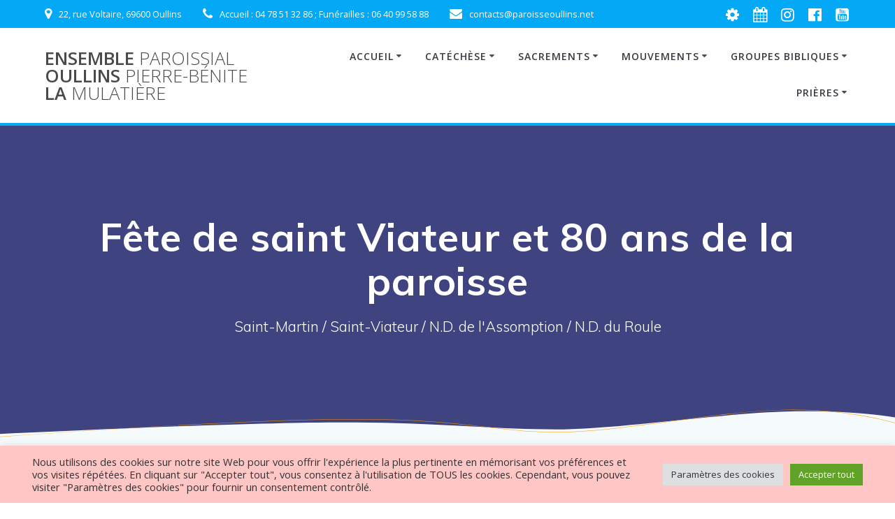

--- FILE ---
content_type: text/html; charset=UTF-8
request_url: https://paroisseoullins.net/fete-de-saint-viateur-et-80ans-de-la-paroisse/
body_size: 39875
content:
<!DOCTYPE html><html lang="fr-FR"><head><style>img.lazy{min-height:1px}</style><link href="https://paroisseoullins.net/wp/wp-content/plugins/w3-total-cache/pub/js/lazyload.min.js" as="script"><meta charset="UTF-8"><meta name="viewport" content="width=device-width, initial-scale=1"><link rel="profile" href="http://gmpg.org/xfn/11"> <script defer src="[data-uri]"></script> <meta name='robots' content='index, follow, max-image-preview:large, max-snippet:-1, max-video-preview:-1' /> <!-- This site is optimized with the Yoast SEO plugin v26.8 - https://yoast.com/product/yoast-seo-wordpress/ --><title>Fête de saint Viateur et 80 ans de la paroisse - Ensemble paroissial Oullins Pierre-Bénite La Mulatière</title><link rel="canonical" href="https://paroisseoullins.net/fete-de-saint-viateur-et-80ans-de-la-paroisse/" /><meta property="og:locale" content="fr_FR" /><meta property="og:type" content="article" /><meta property="og:title" content="Fête de saint Viateur et 80 ans de la paroisse - Ensemble paroissial Oullins Pierre-Bénite La Mulatière" /><meta property="og:description" content="Dimanche 23 octobre 2022" /><meta property="og:url" content="https://paroisseoullins.net/fete-de-saint-viateur-et-80ans-de-la-paroisse/" /><meta property="og:site_name" content="Ensemble paroissial Oullins Pierre-Bénite La Mulatière" /><meta property="article:publisher" content="https://www.facebook.com/ParoissesOullins/" /><meta property="article:published_time" content="2022-09-26T18:23:49+00:00" /><meta property="article:modified_time" content="2024-11-26T13:41:06+00:00" /><meta property="og:image" content="https://paroisseoullins.net/wp/wp-content/uploads/2022/09/ecocup-3.jpg" /><meta property="og:image:width" content="1190" /><meta property="og:image:height" content="1095" /><meta property="og:image:type" content="image/jpeg" /><meta name="author" content="Christian" /><meta name="twitter:card" content="summary_large_image" /><meta name="twitter:label1" content="Écrit par" /><meta name="twitter:data1" content="Christian" /><meta name="twitter:label2" content="Durée de lecture estimée" /><meta name="twitter:data2" content="5 minutes" /> <script type="application/ld+json" class="yoast-schema-graph">{"@context":"https://schema.org","@graph":[{"@type":"Article","@id":"https://paroisseoullins.net/fete-de-saint-viateur-et-80ans-de-la-paroisse/#article","isPartOf":{"@id":"https://paroisseoullins.net/fete-de-saint-viateur-et-80ans-de-la-paroisse/"},"author":{"name":"Christian","@id":"https://paroisseoullins.net/#/schema/person/c91bc8afd81113632dc3cb150ee727dd"},"headline":"Fête de saint Viateur et 80 ans de la paroisse","datePublished":"2022-09-26T18:23:49+00:00","dateModified":"2024-11-26T13:41:06+00:00","mainEntityOfPage":{"@id":"https://paroisseoullins.net/fete-de-saint-viateur-et-80ans-de-la-paroisse/"},"wordCount":24,"publisher":{"@id":"https://paroisseoullins.net/#organization"},"image":{"@id":"https://paroisseoullins.net/fete-de-saint-viateur-et-80ans-de-la-paroisse/#primaryimage"},"thumbnailUrl":"https://paroisseoullins.net/wp/wp-content/uploads/2022/09/ecocup-3.jpg","articleSection":["Saint-Viateur","viateur"],"inLanguage":"fr-FR"},{"@type":"WebPage","@id":"https://paroisseoullins.net/fete-de-saint-viateur-et-80ans-de-la-paroisse/","url":"https://paroisseoullins.net/fete-de-saint-viateur-et-80ans-de-la-paroisse/","name":"Fête de saint Viateur et 80 ans de la paroisse - Ensemble paroissial Oullins Pierre-Bénite La Mulatière","isPartOf":{"@id":"https://paroisseoullins.net/#website"},"primaryImageOfPage":{"@id":"https://paroisseoullins.net/fete-de-saint-viateur-et-80ans-de-la-paroisse/#primaryimage"},"image":{"@id":"https://paroisseoullins.net/fete-de-saint-viateur-et-80ans-de-la-paroisse/#primaryimage"},"thumbnailUrl":"https://paroisseoullins.net/wp/wp-content/uploads/2022/09/ecocup-3.jpg","datePublished":"2022-09-26T18:23:49+00:00","dateModified":"2024-11-26T13:41:06+00:00","breadcrumb":{"@id":"https://paroisseoullins.net/fete-de-saint-viateur-et-80ans-de-la-paroisse/#breadcrumb"},"inLanguage":"fr-FR","potentialAction":[{"@type":"ReadAction","target":["https://paroisseoullins.net/fete-de-saint-viateur-et-80ans-de-la-paroisse/"]}]},{"@type":"ImageObject","inLanguage":"fr-FR","@id":"https://paroisseoullins.net/fete-de-saint-viateur-et-80ans-de-la-paroisse/#primaryimage","url":"https://paroisseoullins.net/wp/wp-content/uploads/2022/09/ecocup-3.jpg","contentUrl":"https://paroisseoullins.net/wp/wp-content/uploads/2022/09/ecocup-3.jpg","width":1190,"height":1095},{"@type":"BreadcrumbList","@id":"https://paroisseoullins.net/fete-de-saint-viateur-et-80ans-de-la-paroisse/#breadcrumb","itemListElement":[{"@type":"ListItem","position":1,"name":"Accueil","item":"https://paroisseoullins.net/"},{"@type":"ListItem","position":2,"name":"Fête de saint Viateur et 80 ans de la paroisse"}]},{"@type":"WebSite","@id":"https://paroisseoullins.net/#website","url":"https://paroisseoullins.net/","name":"Ensemble paroissial Oullins Pierre-Bénite La Mulatière","description":"Saint-Martin / Saint-Viateur / N.D. de l&#039;Assomption / N.D. du Roule","publisher":{"@id":"https://paroisseoullins.net/#organization"},"alternateName":"Églises Oullins","potentialAction":[{"@type":"SearchAction","target":{"@type":"EntryPoint","urlTemplate":"https://paroisseoullins.net/?s={search_term_string}"},"query-input":{"@type":"PropertyValueSpecification","valueRequired":true,"valueName":"search_term_string"}}],"inLanguage":"fr-FR"},{"@type":"Organization","@id":"https://paroisseoullins.net/#organization","name":"Ensemble paroissial Oullins Pierre-Bénite La Mulatière","url":"https://paroisseoullins.net/","logo":{"@type":"ImageObject","inLanguage":"fr-FR","@id":"https://paroisseoullins.net/#/schema/logo/image/","url":"https://paroisseoullins.net/wp/wp-content/uploads/2020/11/opblm.jpg","contentUrl":"https://paroisseoullins.net/wp/wp-content/uploads/2020/11/opblm.jpg","width":370,"height":370,"caption":"Ensemble paroissial Oullins Pierre-Bénite La Mulatière"},"image":{"@id":"https://paroisseoullins.net/#/schema/logo/image/"},"sameAs":["https://www.facebook.com/ParoissesOullins/","https://www.instagram.com/paroisse.nd.stmartin/","https://www.youtube.com/channel/UCmCnnyDdhBWLm_EI9TTvjFQ"]},{"@type":"Person","@id":"https://paroisseoullins.net/#/schema/person/c91bc8afd81113632dc3cb150ee727dd","name":"Christian","image":{"@type":"ImageObject","inLanguage":"fr-FR","@id":"https://paroisseoullins.net/#/schema/person/image/","url":"https://secure.gravatar.com/avatar/6322597fcb3add0d48f657e0894a7fda87166c387bd0aaef62c981af8491a017?s=96&d=mm&r=g","contentUrl":"https://secure.gravatar.com/avatar/6322597fcb3add0d48f657e0894a7fda87166c387bd0aaef62c981af8491a017?s=96&d=mm&r=g","caption":"Christian"},"url":"https://paroisseoullins.net/author/christian/"}]}</script> <!-- / Yoast SEO plugin. --><link rel='dns-prefetch' href='//www.googletagmanager.com' /><link rel='dns-prefetch' href='//fonts.googleapis.com' /><link rel="alternate" type="application/rss+xml" title="Ensemble paroissial Oullins Pierre-Bénite La Mulatière &raquo; Flux" href="https://paroisseoullins.net/feed/" /><link rel="alternate" type="application/rss+xml" title="Ensemble paroissial Oullins Pierre-Bénite La Mulatière &raquo; Flux des commentaires" href="https://paroisseoullins.net/comments/feed/" /><link rel="alternate" title="oEmbed (JSON)" type="application/json+oembed" href="https://paroisseoullins.net/wp-json/oembed/1.0/embed?url=https%3A%2F%2Fparoisseoullins.net%2Ffete-de-saint-viateur-et-80ans-de-la-paroisse%2F" /><link rel="alternate" title="oEmbed (XML)" type="text/xml+oembed" href="https://paroisseoullins.net/wp-json/oembed/1.0/embed?url=https%3A%2F%2Fparoisseoullins.net%2Ffete-de-saint-viateur-et-80ans-de-la-paroisse%2F&#038;format=xml" /><style id='wp-img-auto-sizes-contain-inline-css' type='text/css'>img:is([sizes=auto i],[sizes^="auto," i]){contain-intrinsic-size:3000px 1500px}
/*# sourceURL=wp-img-auto-sizes-contain-inline-css */</style><style id='wp-block-library-inline-css' type='text/css'>:root{--wp-block-synced-color:#7a00df;--wp-block-synced-color--rgb:122,0,223;--wp-bound-block-color:var(--wp-block-synced-color);--wp-editor-canvas-background:#ddd;--wp-admin-theme-color:#007cba;--wp-admin-theme-color--rgb:0,124,186;--wp-admin-theme-color-darker-10:#006ba1;--wp-admin-theme-color-darker-10--rgb:0,107,160.5;--wp-admin-theme-color-darker-20:#005a87;--wp-admin-theme-color-darker-20--rgb:0,90,135;--wp-admin-border-width-focus:2px}@media (min-resolution:192dpi){:root{--wp-admin-border-width-focus:1.5px}}.wp-element-button{cursor:pointer}:root .has-very-light-gray-background-color{background-color:#eee}:root .has-very-dark-gray-background-color{background-color:#313131}:root .has-very-light-gray-color{color:#eee}:root .has-very-dark-gray-color{color:#313131}:root .has-vivid-green-cyan-to-vivid-cyan-blue-gradient-background{background:linear-gradient(135deg,#00d084,#0693e3)}:root .has-purple-crush-gradient-background{background:linear-gradient(135deg,#34e2e4,#4721fb 50%,#ab1dfe)}:root .has-hazy-dawn-gradient-background{background:linear-gradient(135deg,#faaca8,#dad0ec)}:root .has-subdued-olive-gradient-background{background:linear-gradient(135deg,#fafae1,#67a671)}:root .has-atomic-cream-gradient-background{background:linear-gradient(135deg,#fdd79a,#004a59)}:root .has-nightshade-gradient-background{background:linear-gradient(135deg,#330968,#31cdcf)}:root .has-midnight-gradient-background{background:linear-gradient(135deg,#020381,#2874fc)}:root{--wp--preset--font-size--normal:16px;--wp--preset--font-size--huge:42px}.has-regular-font-size{font-size:1em}.has-larger-font-size{font-size:2.625em}.has-normal-font-size{font-size:var(--wp--preset--font-size--normal)}.has-huge-font-size{font-size:var(--wp--preset--font-size--huge)}.has-text-align-center{text-align:center}.has-text-align-left{text-align:left}.has-text-align-right{text-align:right}.has-fit-text{white-space:nowrap!important}#end-resizable-editor-section{display:none}.aligncenter{clear:both}.items-justified-left{justify-content:flex-start}.items-justified-center{justify-content:center}.items-justified-right{justify-content:flex-end}.items-justified-space-between{justify-content:space-between}.screen-reader-text{border:0;clip-path:inset(50%);height:1px;margin:-1px;overflow:hidden;padding:0;position:absolute;width:1px;word-wrap:normal!important}.screen-reader-text:focus{background-color:#ddd;clip-path:none;color:#444;display:block;font-size:1em;height:auto;left:5px;line-height:normal;padding:15px 23px 14px;text-decoration:none;top:5px;width:auto;z-index:100000}html :where(.has-border-color){border-style:solid}html :where([style*=border-top-color]){border-top-style:solid}html :where([style*=border-right-color]){border-right-style:solid}html :where([style*=border-bottom-color]){border-bottom-style:solid}html :where([style*=border-left-color]){border-left-style:solid}html :where([style*=border-width]){border-style:solid}html :where([style*=border-top-width]){border-top-style:solid}html :where([style*=border-right-width]){border-right-style:solid}html :where([style*=border-bottom-width]){border-bottom-style:solid}html :where([style*=border-left-width]){border-left-style:solid}html :where(img[class*=wp-image-]){height:auto;max-width:100%}:where(figure){margin:0 0 1em}html :where(.is-position-sticky){--wp-admin--admin-bar--position-offset:var(--wp-admin--admin-bar--height,0px)}@media screen and (max-width:600px){html :where(.is-position-sticky){--wp-admin--admin-bar--position-offset:0px}}

/*# sourceURL=wp-block-library-inline-css */</style><style id='wp-block-gallery-inline-css' type='text/css'>.blocks-gallery-grid:not(.has-nested-images),.wp-block-gallery:not(.has-nested-images){display:flex;flex-wrap:wrap;list-style-type:none;margin:0;padding:0}.blocks-gallery-grid:not(.has-nested-images) .blocks-gallery-image,.blocks-gallery-grid:not(.has-nested-images) .blocks-gallery-item,.wp-block-gallery:not(.has-nested-images) .blocks-gallery-image,.wp-block-gallery:not(.has-nested-images) .blocks-gallery-item{display:flex;flex-direction:column;flex-grow:1;justify-content:center;margin:0 1em 1em 0;position:relative;width:calc(50% - 1em)}.blocks-gallery-grid:not(.has-nested-images) .blocks-gallery-image:nth-of-type(2n),.blocks-gallery-grid:not(.has-nested-images) .blocks-gallery-item:nth-of-type(2n),.wp-block-gallery:not(.has-nested-images) .blocks-gallery-image:nth-of-type(2n),.wp-block-gallery:not(.has-nested-images) .blocks-gallery-item:nth-of-type(2n){margin-right:0}.blocks-gallery-grid:not(.has-nested-images) .blocks-gallery-image figure,.blocks-gallery-grid:not(.has-nested-images) .blocks-gallery-item figure,.wp-block-gallery:not(.has-nested-images) .blocks-gallery-image figure,.wp-block-gallery:not(.has-nested-images) .blocks-gallery-item figure{align-items:flex-end;display:flex;height:100%;justify-content:flex-start;margin:0}.blocks-gallery-grid:not(.has-nested-images) .blocks-gallery-image img,.blocks-gallery-grid:not(.has-nested-images) .blocks-gallery-item img,.wp-block-gallery:not(.has-nested-images) .blocks-gallery-image img,.wp-block-gallery:not(.has-nested-images) .blocks-gallery-item img{display:block;height:auto;max-width:100%;width:auto}.blocks-gallery-grid:not(.has-nested-images) .blocks-gallery-image figcaption,.blocks-gallery-grid:not(.has-nested-images) .blocks-gallery-item figcaption,.wp-block-gallery:not(.has-nested-images) .blocks-gallery-image figcaption,.wp-block-gallery:not(.has-nested-images) .blocks-gallery-item figcaption{background:linear-gradient(0deg,#000000b3,#0000004d 70%,#0000);bottom:0;box-sizing:border-box;color:#fff;font-size:.8em;margin:0;max-height:100%;overflow:auto;padding:3em .77em .7em;position:absolute;text-align:center;width:100%;z-index:2}.blocks-gallery-grid:not(.has-nested-images) .blocks-gallery-image figcaption img,.blocks-gallery-grid:not(.has-nested-images) .blocks-gallery-item figcaption img,.wp-block-gallery:not(.has-nested-images) .blocks-gallery-image figcaption img,.wp-block-gallery:not(.has-nested-images) .blocks-gallery-item figcaption img{display:inline}.blocks-gallery-grid:not(.has-nested-images) figcaption,.wp-block-gallery:not(.has-nested-images) figcaption{flex-grow:1}.blocks-gallery-grid:not(.has-nested-images).is-cropped .blocks-gallery-image a,.blocks-gallery-grid:not(.has-nested-images).is-cropped .blocks-gallery-image img,.blocks-gallery-grid:not(.has-nested-images).is-cropped .blocks-gallery-item a,.blocks-gallery-grid:not(.has-nested-images).is-cropped .blocks-gallery-item img,.wp-block-gallery:not(.has-nested-images).is-cropped .blocks-gallery-image a,.wp-block-gallery:not(.has-nested-images).is-cropped .blocks-gallery-image img,.wp-block-gallery:not(.has-nested-images).is-cropped .blocks-gallery-item a,.wp-block-gallery:not(.has-nested-images).is-cropped .blocks-gallery-item img{flex:1;height:100%;object-fit:cover;width:100%}.blocks-gallery-grid:not(.has-nested-images).columns-1 .blocks-gallery-image,.blocks-gallery-grid:not(.has-nested-images).columns-1 .blocks-gallery-item,.wp-block-gallery:not(.has-nested-images).columns-1 .blocks-gallery-image,.wp-block-gallery:not(.has-nested-images).columns-1 .blocks-gallery-item{margin-right:0;width:100%}@media (min-width:600px){.blocks-gallery-grid:not(.has-nested-images).columns-3 .blocks-gallery-image,.blocks-gallery-grid:not(.has-nested-images).columns-3 .blocks-gallery-item,.wp-block-gallery:not(.has-nested-images).columns-3 .blocks-gallery-image,.wp-block-gallery:not(.has-nested-images).columns-3 .blocks-gallery-item{margin-right:1em;width:calc(33.33333% - .66667em)}.blocks-gallery-grid:not(.has-nested-images).columns-4 .blocks-gallery-image,.blocks-gallery-grid:not(.has-nested-images).columns-4 .blocks-gallery-item,.wp-block-gallery:not(.has-nested-images).columns-4 .blocks-gallery-image,.wp-block-gallery:not(.has-nested-images).columns-4 .blocks-gallery-item{margin-right:1em;width:calc(25% - .75em)}.blocks-gallery-grid:not(.has-nested-images).columns-5 .blocks-gallery-image,.blocks-gallery-grid:not(.has-nested-images).columns-5 .blocks-gallery-item,.wp-block-gallery:not(.has-nested-images).columns-5 .blocks-gallery-image,.wp-block-gallery:not(.has-nested-images).columns-5 .blocks-gallery-item{margin-right:1em;width:calc(20% - .8em)}.blocks-gallery-grid:not(.has-nested-images).columns-6 .blocks-gallery-image,.blocks-gallery-grid:not(.has-nested-images).columns-6 .blocks-gallery-item,.wp-block-gallery:not(.has-nested-images).columns-6 .blocks-gallery-image,.wp-block-gallery:not(.has-nested-images).columns-6 .blocks-gallery-item{margin-right:1em;width:calc(16.66667% - .83333em)}.blocks-gallery-grid:not(.has-nested-images).columns-7 .blocks-gallery-image,.blocks-gallery-grid:not(.has-nested-images).columns-7 .blocks-gallery-item,.wp-block-gallery:not(.has-nested-images).columns-7 .blocks-gallery-image,.wp-block-gallery:not(.has-nested-images).columns-7 .blocks-gallery-item{margin-right:1em;width:calc(14.28571% - .85714em)}.blocks-gallery-grid:not(.has-nested-images).columns-8 .blocks-gallery-image,.blocks-gallery-grid:not(.has-nested-images).columns-8 .blocks-gallery-item,.wp-block-gallery:not(.has-nested-images).columns-8 .blocks-gallery-image,.wp-block-gallery:not(.has-nested-images).columns-8 .blocks-gallery-item{margin-right:1em;width:calc(12.5% - .875em)}.blocks-gallery-grid:not(.has-nested-images).columns-1 .blocks-gallery-image:nth-of-type(1n),.blocks-gallery-grid:not(.has-nested-images).columns-1 .blocks-gallery-item:nth-of-type(1n),.blocks-gallery-grid:not(.has-nested-images).columns-2 .blocks-gallery-image:nth-of-type(2n),.blocks-gallery-grid:not(.has-nested-images).columns-2 .blocks-gallery-item:nth-of-type(2n),.blocks-gallery-grid:not(.has-nested-images).columns-3 .blocks-gallery-image:nth-of-type(3n),.blocks-gallery-grid:not(.has-nested-images).columns-3 .blocks-gallery-item:nth-of-type(3n),.blocks-gallery-grid:not(.has-nested-images).columns-4 .blocks-gallery-image:nth-of-type(4n),.blocks-gallery-grid:not(.has-nested-images).columns-4 .blocks-gallery-item:nth-of-type(4n),.blocks-gallery-grid:not(.has-nested-images).columns-5 .blocks-gallery-image:nth-of-type(5n),.blocks-gallery-grid:not(.has-nested-images).columns-5 .blocks-gallery-item:nth-of-type(5n),.blocks-gallery-grid:not(.has-nested-images).columns-6 .blocks-gallery-image:nth-of-type(6n),.blocks-gallery-grid:not(.has-nested-images).columns-6 .blocks-gallery-item:nth-of-type(6n),.blocks-gallery-grid:not(.has-nested-images).columns-7 .blocks-gallery-image:nth-of-type(7n),.blocks-gallery-grid:not(.has-nested-images).columns-7 .blocks-gallery-item:nth-of-type(7n),.blocks-gallery-grid:not(.has-nested-images).columns-8 .blocks-gallery-image:nth-of-type(8n),.blocks-gallery-grid:not(.has-nested-images).columns-8 .blocks-gallery-item:nth-of-type(8n),.wp-block-gallery:not(.has-nested-images).columns-1 .blocks-gallery-image:nth-of-type(1n),.wp-block-gallery:not(.has-nested-images).columns-1 .blocks-gallery-item:nth-of-type(1n),.wp-block-gallery:not(.has-nested-images).columns-2 .blocks-gallery-image:nth-of-type(2n),.wp-block-gallery:not(.has-nested-images).columns-2 .blocks-gallery-item:nth-of-type(2n),.wp-block-gallery:not(.has-nested-images).columns-3 .blocks-gallery-image:nth-of-type(3n),.wp-block-gallery:not(.has-nested-images).columns-3 .blocks-gallery-item:nth-of-type(3n),.wp-block-gallery:not(.has-nested-images).columns-4 .blocks-gallery-image:nth-of-type(4n),.wp-block-gallery:not(.has-nested-images).columns-4 .blocks-gallery-item:nth-of-type(4n),.wp-block-gallery:not(.has-nested-images).columns-5 .blocks-gallery-image:nth-of-type(5n),.wp-block-gallery:not(.has-nested-images).columns-5 .blocks-gallery-item:nth-of-type(5n),.wp-block-gallery:not(.has-nested-images).columns-6 .blocks-gallery-image:nth-of-type(6n),.wp-block-gallery:not(.has-nested-images).columns-6 .blocks-gallery-item:nth-of-type(6n),.wp-block-gallery:not(.has-nested-images).columns-7 .blocks-gallery-image:nth-of-type(7n),.wp-block-gallery:not(.has-nested-images).columns-7 .blocks-gallery-item:nth-of-type(7n),.wp-block-gallery:not(.has-nested-images).columns-8 .blocks-gallery-image:nth-of-type(8n),.wp-block-gallery:not(.has-nested-images).columns-8 .blocks-gallery-item:nth-of-type(8n){margin-right:0}}.blocks-gallery-grid:not(.has-nested-images) .blocks-gallery-image:last-child,.blocks-gallery-grid:not(.has-nested-images) .blocks-gallery-item:last-child,.wp-block-gallery:not(.has-nested-images) .blocks-gallery-image:last-child,.wp-block-gallery:not(.has-nested-images) .blocks-gallery-item:last-child{margin-right:0}.blocks-gallery-grid:not(.has-nested-images).alignleft,.blocks-gallery-grid:not(.has-nested-images).alignright,.wp-block-gallery:not(.has-nested-images).alignleft,.wp-block-gallery:not(.has-nested-images).alignright{max-width:420px;width:100%}.blocks-gallery-grid:not(.has-nested-images).aligncenter .blocks-gallery-item figure,.wp-block-gallery:not(.has-nested-images).aligncenter .blocks-gallery-item figure{justify-content:center}.wp-block-gallery:not(.is-cropped) .blocks-gallery-item{align-self:flex-start}figure.wp-block-gallery.has-nested-images{align-items:normal}.wp-block-gallery.has-nested-images figure.wp-block-image:not(#individual-image){margin:0;width:calc(50% - var(--wp--style--unstable-gallery-gap, 16px)/2)}.wp-block-gallery.has-nested-images figure.wp-block-image{box-sizing:border-box;display:flex;flex-direction:column;flex-grow:1;justify-content:center;max-width:100%;position:relative}.wp-block-gallery.has-nested-images figure.wp-block-image>a,.wp-block-gallery.has-nested-images figure.wp-block-image>div{flex-direction:column;flex-grow:1;margin:0}.wp-block-gallery.has-nested-images figure.wp-block-image img{display:block;height:auto;max-width:100%!important;width:auto}.wp-block-gallery.has-nested-images figure.wp-block-image figcaption,.wp-block-gallery.has-nested-images figure.wp-block-image:has(figcaption):before{bottom:0;left:0;max-height:100%;position:absolute;right:0}.wp-block-gallery.has-nested-images figure.wp-block-image:has(figcaption):before{backdrop-filter:blur(3px);content:"";height:100%;-webkit-mask-image:linear-gradient(0deg,#000 20%,#0000);mask-image:linear-gradient(0deg,#000 20%,#0000);max-height:40%;pointer-events:none}.wp-block-gallery.has-nested-images figure.wp-block-image figcaption{box-sizing:border-box;color:#fff;font-size:13px;margin:0;overflow:auto;padding:1em;text-align:center;text-shadow:0 0 1.5px #000}.wp-block-gallery.has-nested-images figure.wp-block-image figcaption::-webkit-scrollbar{height:12px;width:12px}.wp-block-gallery.has-nested-images figure.wp-block-image figcaption::-webkit-scrollbar-track{background-color:initial}.wp-block-gallery.has-nested-images figure.wp-block-image figcaption::-webkit-scrollbar-thumb{background-clip:padding-box;background-color:initial;border:3px solid #0000;border-radius:8px}.wp-block-gallery.has-nested-images figure.wp-block-image figcaption:focus-within::-webkit-scrollbar-thumb,.wp-block-gallery.has-nested-images figure.wp-block-image figcaption:focus::-webkit-scrollbar-thumb,.wp-block-gallery.has-nested-images figure.wp-block-image figcaption:hover::-webkit-scrollbar-thumb{background-color:#fffc}.wp-block-gallery.has-nested-images figure.wp-block-image figcaption{scrollbar-color:#0000 #0000;scrollbar-gutter:stable both-edges;scrollbar-width:thin}.wp-block-gallery.has-nested-images figure.wp-block-image figcaption:focus,.wp-block-gallery.has-nested-images figure.wp-block-image figcaption:focus-within,.wp-block-gallery.has-nested-images figure.wp-block-image figcaption:hover{scrollbar-color:#fffc #0000}.wp-block-gallery.has-nested-images figure.wp-block-image figcaption{will-change:transform}@media (hover:none){.wp-block-gallery.has-nested-images figure.wp-block-image figcaption{scrollbar-color:#fffc #0000}}.wp-block-gallery.has-nested-images figure.wp-block-image figcaption{background:linear-gradient(0deg,#0006,#0000)}.wp-block-gallery.has-nested-images figure.wp-block-image figcaption img{display:inline}.wp-block-gallery.has-nested-images figure.wp-block-image figcaption a{color:inherit}.wp-block-gallery.has-nested-images figure.wp-block-image.has-custom-border img{box-sizing:border-box}.wp-block-gallery.has-nested-images figure.wp-block-image.has-custom-border>a,.wp-block-gallery.has-nested-images figure.wp-block-image.has-custom-border>div,.wp-block-gallery.has-nested-images figure.wp-block-image.is-style-rounded>a,.wp-block-gallery.has-nested-images figure.wp-block-image.is-style-rounded>div{flex:1 1 auto}.wp-block-gallery.has-nested-images figure.wp-block-image.has-custom-border figcaption,.wp-block-gallery.has-nested-images figure.wp-block-image.is-style-rounded figcaption{background:none;color:inherit;flex:initial;margin:0;padding:10px 10px 9px;position:relative;text-shadow:none}.wp-block-gallery.has-nested-images figure.wp-block-image.has-custom-border:before,.wp-block-gallery.has-nested-images figure.wp-block-image.is-style-rounded:before{content:none}.wp-block-gallery.has-nested-images figcaption{flex-basis:100%;flex-grow:1;text-align:center}.wp-block-gallery.has-nested-images:not(.is-cropped) figure.wp-block-image:not(#individual-image){margin-bottom:auto;margin-top:0}.wp-block-gallery.has-nested-images.is-cropped figure.wp-block-image:not(#individual-image){align-self:inherit}.wp-block-gallery.has-nested-images.is-cropped figure.wp-block-image:not(#individual-image)>a,.wp-block-gallery.has-nested-images.is-cropped figure.wp-block-image:not(#individual-image)>div:not(.components-drop-zone){display:flex}.wp-block-gallery.has-nested-images.is-cropped figure.wp-block-image:not(#individual-image) a,.wp-block-gallery.has-nested-images.is-cropped figure.wp-block-image:not(#individual-image) img{flex:1 0 0%;height:100%;object-fit:cover;width:100%}.wp-block-gallery.has-nested-images.columns-1 figure.wp-block-image:not(#individual-image){width:100%}@media (min-width:600px){.wp-block-gallery.has-nested-images.columns-3 figure.wp-block-image:not(#individual-image){width:calc(33.33333% - var(--wp--style--unstable-gallery-gap, 16px)*.66667)}.wp-block-gallery.has-nested-images.columns-4 figure.wp-block-image:not(#individual-image){width:calc(25% - var(--wp--style--unstable-gallery-gap, 16px)*.75)}.wp-block-gallery.has-nested-images.columns-5 figure.wp-block-image:not(#individual-image){width:calc(20% - var(--wp--style--unstable-gallery-gap, 16px)*.8)}.wp-block-gallery.has-nested-images.columns-6 figure.wp-block-image:not(#individual-image){width:calc(16.66667% - var(--wp--style--unstable-gallery-gap, 16px)*.83333)}.wp-block-gallery.has-nested-images.columns-7 figure.wp-block-image:not(#individual-image){width:calc(14.28571% - var(--wp--style--unstable-gallery-gap, 16px)*.85714)}.wp-block-gallery.has-nested-images.columns-8 figure.wp-block-image:not(#individual-image){width:calc(12.5% - var(--wp--style--unstable-gallery-gap, 16px)*.875)}.wp-block-gallery.has-nested-images.columns-default figure.wp-block-image:not(#individual-image){width:calc(33.33% - var(--wp--style--unstable-gallery-gap, 16px)*.66667)}.wp-block-gallery.has-nested-images.columns-default figure.wp-block-image:not(#individual-image):first-child:nth-last-child(2),.wp-block-gallery.has-nested-images.columns-default figure.wp-block-image:not(#individual-image):first-child:nth-last-child(2)~figure.wp-block-image:not(#individual-image){width:calc(50% - var(--wp--style--unstable-gallery-gap, 16px)*.5)}.wp-block-gallery.has-nested-images.columns-default figure.wp-block-image:not(#individual-image):first-child:last-child{width:100%}}.wp-block-gallery.has-nested-images.alignleft,.wp-block-gallery.has-nested-images.alignright{max-width:420px;width:100%}.wp-block-gallery.has-nested-images.aligncenter{justify-content:center}
/*# sourceURL=https://paroisseoullins.net/wp/wp-includes/blocks/gallery/style.min.css */</style><style id='wp-block-heading-inline-css' type='text/css'>h1:where(.wp-block-heading).has-background,h2:where(.wp-block-heading).has-background,h3:where(.wp-block-heading).has-background,h4:where(.wp-block-heading).has-background,h5:where(.wp-block-heading).has-background,h6:where(.wp-block-heading).has-background{padding:1.25em 2.375em}h1.has-text-align-left[style*=writing-mode]:where([style*=vertical-lr]),h1.has-text-align-right[style*=writing-mode]:where([style*=vertical-rl]),h2.has-text-align-left[style*=writing-mode]:where([style*=vertical-lr]),h2.has-text-align-right[style*=writing-mode]:where([style*=vertical-rl]),h3.has-text-align-left[style*=writing-mode]:where([style*=vertical-lr]),h3.has-text-align-right[style*=writing-mode]:where([style*=vertical-rl]),h4.has-text-align-left[style*=writing-mode]:where([style*=vertical-lr]),h4.has-text-align-right[style*=writing-mode]:where([style*=vertical-rl]),h5.has-text-align-left[style*=writing-mode]:where([style*=vertical-lr]),h5.has-text-align-right[style*=writing-mode]:where([style*=vertical-rl]),h6.has-text-align-left[style*=writing-mode]:where([style*=vertical-lr]),h6.has-text-align-right[style*=writing-mode]:where([style*=vertical-rl]){rotate:180deg}
/*# sourceURL=https://paroisseoullins.net/wp/wp-includes/blocks/heading/style.min.css */</style><style id='wp-block-image-inline-css' type='text/css'>.wp-block-image>a,.wp-block-image>figure>a{display:inline-block}.wp-block-image img{box-sizing:border-box;height:auto;max-width:100%;vertical-align:bottom}@media not (prefers-reduced-motion){.wp-block-image img.hide{visibility:hidden}.wp-block-image img.show{animation:show-content-image .4s}}.wp-block-image[style*=border-radius] img,.wp-block-image[style*=border-radius]>a{border-radius:inherit}.wp-block-image.has-custom-border img{box-sizing:border-box}.wp-block-image.aligncenter{text-align:center}.wp-block-image.alignfull>a,.wp-block-image.alignwide>a{width:100%}.wp-block-image.alignfull img,.wp-block-image.alignwide img{height:auto;width:100%}.wp-block-image .aligncenter,.wp-block-image .alignleft,.wp-block-image .alignright,.wp-block-image.aligncenter,.wp-block-image.alignleft,.wp-block-image.alignright{display:table}.wp-block-image .aligncenter>figcaption,.wp-block-image .alignleft>figcaption,.wp-block-image .alignright>figcaption,.wp-block-image.aligncenter>figcaption,.wp-block-image.alignleft>figcaption,.wp-block-image.alignright>figcaption{caption-side:bottom;display:table-caption}.wp-block-image .alignleft{float:left;margin:.5em 1em .5em 0}.wp-block-image .alignright{float:right;margin:.5em 0 .5em 1em}.wp-block-image .aligncenter{margin-left:auto;margin-right:auto}.wp-block-image :where(figcaption){margin-bottom:1em;margin-top:.5em}.wp-block-image.is-style-circle-mask img{border-radius:9999px}@supports ((-webkit-mask-image:none) or (mask-image:none)) or (-webkit-mask-image:none){.wp-block-image.is-style-circle-mask img{border-radius:0;-webkit-mask-image:url('data:image/svg+xml;utf8,<svg viewBox="0 0 100 100" xmlns="http://www.w3.org/2000/svg"><circle cx="50" cy="50" r="50"/></svg>');mask-image:url('data:image/svg+xml;utf8,<svg viewBox="0 0 100 100" xmlns="http://www.w3.org/2000/svg"><circle cx="50" cy="50" r="50"/></svg>');mask-mode:alpha;-webkit-mask-position:center;mask-position:center;-webkit-mask-repeat:no-repeat;mask-repeat:no-repeat;-webkit-mask-size:contain;mask-size:contain}}:root :where(.wp-block-image.is-style-rounded img,.wp-block-image .is-style-rounded img){border-radius:9999px}.wp-block-image figure{margin:0}.wp-lightbox-container{display:flex;flex-direction:column;position:relative}.wp-lightbox-container img{cursor:zoom-in}.wp-lightbox-container img:hover+button{opacity:1}.wp-lightbox-container button{align-items:center;backdrop-filter:blur(16px) saturate(180%);background-color:#5a5a5a40;border:none;border-radius:4px;cursor:zoom-in;display:flex;height:20px;justify-content:center;opacity:0;padding:0;position:absolute;right:16px;text-align:center;top:16px;width:20px;z-index:100}@media not (prefers-reduced-motion){.wp-lightbox-container button{transition:opacity .2s ease}}.wp-lightbox-container button:focus-visible{outline:3px auto #5a5a5a40;outline:3px auto -webkit-focus-ring-color;outline-offset:3px}.wp-lightbox-container button:hover{cursor:pointer;opacity:1}.wp-lightbox-container button:focus{opacity:1}.wp-lightbox-container button:focus,.wp-lightbox-container button:hover,.wp-lightbox-container button:not(:hover):not(:active):not(.has-background){background-color:#5a5a5a40;border:none}.wp-lightbox-overlay{box-sizing:border-box;cursor:zoom-out;height:100vh;left:0;overflow:hidden;position:fixed;top:0;visibility:hidden;width:100%;z-index:100000}.wp-lightbox-overlay .close-button{align-items:center;cursor:pointer;display:flex;justify-content:center;min-height:40px;min-width:40px;padding:0;position:absolute;right:calc(env(safe-area-inset-right) + 16px);top:calc(env(safe-area-inset-top) + 16px);z-index:5000000}.wp-lightbox-overlay .close-button:focus,.wp-lightbox-overlay .close-button:hover,.wp-lightbox-overlay .close-button:not(:hover):not(:active):not(.has-background){background:none;border:none}.wp-lightbox-overlay .lightbox-image-container{height:var(--wp--lightbox-container-height);left:50%;overflow:hidden;position:absolute;top:50%;transform:translate(-50%,-50%);transform-origin:top left;width:var(--wp--lightbox-container-width);z-index:9999999999}.wp-lightbox-overlay .wp-block-image{align-items:center;box-sizing:border-box;display:flex;height:100%;justify-content:center;margin:0;position:relative;transform-origin:0 0;width:100%;z-index:3000000}.wp-lightbox-overlay .wp-block-image img{height:var(--wp--lightbox-image-height);min-height:var(--wp--lightbox-image-height);min-width:var(--wp--lightbox-image-width);width:var(--wp--lightbox-image-width)}.wp-lightbox-overlay .wp-block-image figcaption{display:none}.wp-lightbox-overlay button{background:none;border:none}.wp-lightbox-overlay .scrim{background-color:#fff;height:100%;opacity:.9;position:absolute;width:100%;z-index:2000000}.wp-lightbox-overlay.active{visibility:visible}@media not (prefers-reduced-motion){.wp-lightbox-overlay.active{animation:turn-on-visibility .25s both}.wp-lightbox-overlay.active img{animation:turn-on-visibility .35s both}.wp-lightbox-overlay.show-closing-animation:not(.active){animation:turn-off-visibility .35s both}.wp-lightbox-overlay.show-closing-animation:not(.active) img{animation:turn-off-visibility .25s both}.wp-lightbox-overlay.zoom.active{animation:none;opacity:1;visibility:visible}.wp-lightbox-overlay.zoom.active .lightbox-image-container{animation:lightbox-zoom-in .4s}.wp-lightbox-overlay.zoom.active .lightbox-image-container img{animation:none}.wp-lightbox-overlay.zoom.active .scrim{animation:turn-on-visibility .4s forwards}.wp-lightbox-overlay.zoom.show-closing-animation:not(.active){animation:none}.wp-lightbox-overlay.zoom.show-closing-animation:not(.active) .lightbox-image-container{animation:lightbox-zoom-out .4s}.wp-lightbox-overlay.zoom.show-closing-animation:not(.active) .lightbox-image-container img{animation:none}.wp-lightbox-overlay.zoom.show-closing-animation:not(.active) .scrim{animation:turn-off-visibility .4s forwards}}@keyframes show-content-image{0%{visibility:hidden}99%{visibility:hidden}to{visibility:visible}}@keyframes turn-on-visibility{0%{opacity:0}to{opacity:1}}@keyframes turn-off-visibility{0%{opacity:1;visibility:visible}99%{opacity:0;visibility:visible}to{opacity:0;visibility:hidden}}@keyframes lightbox-zoom-in{0%{transform:translate(calc((-100vw + var(--wp--lightbox-scrollbar-width))/2 + var(--wp--lightbox-initial-left-position)),calc(-50vh + var(--wp--lightbox-initial-top-position))) scale(var(--wp--lightbox-scale))}to{transform:translate(-50%,-50%) scale(1)}}@keyframes lightbox-zoom-out{0%{transform:translate(-50%,-50%) scale(1);visibility:visible}99%{visibility:visible}to{transform:translate(calc((-100vw + var(--wp--lightbox-scrollbar-width))/2 + var(--wp--lightbox-initial-left-position)),calc(-50vh + var(--wp--lightbox-initial-top-position))) scale(var(--wp--lightbox-scale));visibility:hidden}}
/*# sourceURL=https://paroisseoullins.net/wp/wp-includes/blocks/image/style.min.css */</style><style id='wp-block-search-inline-css' type='text/css'>.wp-block-search__button{margin-left:10px;word-break:normal}.wp-block-search__button.has-icon{line-height:0}.wp-block-search__button svg{height:1.25em;min-height:24px;min-width:24px;width:1.25em;fill:currentColor;vertical-align:text-bottom}:where(.wp-block-search__button){border:1px solid #ccc;padding:6px 10px}.wp-block-search__inside-wrapper{display:flex;flex:auto;flex-wrap:nowrap;max-width:100%}.wp-block-search__label{width:100%}.wp-block-search.wp-block-search__button-only .wp-block-search__button{box-sizing:border-box;display:flex;flex-shrink:0;justify-content:center;margin-left:0;max-width:100%}.wp-block-search.wp-block-search__button-only .wp-block-search__inside-wrapper{min-width:0!important;transition-property:width}.wp-block-search.wp-block-search__button-only .wp-block-search__input{flex-basis:100%;transition-duration:.3s}.wp-block-search.wp-block-search__button-only.wp-block-search__searchfield-hidden,.wp-block-search.wp-block-search__button-only.wp-block-search__searchfield-hidden .wp-block-search__inside-wrapper{overflow:hidden}.wp-block-search.wp-block-search__button-only.wp-block-search__searchfield-hidden .wp-block-search__input{border-left-width:0!important;border-right-width:0!important;flex-basis:0;flex-grow:0;margin:0;min-width:0!important;padding-left:0!important;padding-right:0!important;width:0!important}:where(.wp-block-search__input){appearance:none;border:1px solid #949494;flex-grow:1;font-family:inherit;font-size:inherit;font-style:inherit;font-weight:inherit;letter-spacing:inherit;line-height:inherit;margin-left:0;margin-right:0;min-width:3rem;padding:8px;text-decoration:unset!important;text-transform:inherit}:where(.wp-block-search__button-inside .wp-block-search__inside-wrapper){background-color:#fff;border:1px solid #949494;box-sizing:border-box;padding:4px}:where(.wp-block-search__button-inside .wp-block-search__inside-wrapper) .wp-block-search__input{border:none;border-radius:0;padding:0 4px}:where(.wp-block-search__button-inside .wp-block-search__inside-wrapper) .wp-block-search__input:focus{outline:none}:where(.wp-block-search__button-inside .wp-block-search__inside-wrapper) :where(.wp-block-search__button){padding:4px 8px}.wp-block-search.aligncenter .wp-block-search__inside-wrapper{margin:auto}.wp-block[data-align=right] .wp-block-search.wp-block-search__button-only .wp-block-search__inside-wrapper{float:right}
/*# sourceURL=https://paroisseoullins.net/wp/wp-includes/blocks/search/style.min.css */</style><style id='wp-block-paragraph-inline-css' type='text/css'>.is-small-text{font-size:.875em}.is-regular-text{font-size:1em}.is-large-text{font-size:2.25em}.is-larger-text{font-size:3em}.has-drop-cap:not(:focus):first-letter{float:left;font-size:8.4em;font-style:normal;font-weight:100;line-height:.68;margin:.05em .1em 0 0;text-transform:uppercase}body.rtl .has-drop-cap:not(:focus):first-letter{float:none;margin-left:.1em}p.has-drop-cap.has-background{overflow:hidden}:root :where(p.has-background){padding:1.25em 2.375em}:where(p.has-text-color:not(.has-link-color)) a{color:inherit}p.has-text-align-left[style*="writing-mode:vertical-lr"],p.has-text-align-right[style*="writing-mode:vertical-rl"]{rotate:180deg}
/*# sourceURL=https://paroisseoullins.net/wp/wp-includes/blocks/paragraph/style.min.css */</style><style id='wp-block-spacer-inline-css' type='text/css'>.wp-block-spacer{clear:both}
/*# sourceURL=https://paroisseoullins.net/wp/wp-includes/blocks/spacer/style.min.css */</style><link rel='stylesheet' id='coblocks-frontend-css' href='https://paroisseoullins.net/wp/wp-content/cache/autoptimize/css/autoptimize_single_0726d0306ab913649f9427e81ced8a0f.css' type='text/css' media='all' /><style id='global-styles-inline-css' type='text/css'>:root{--wp--preset--aspect-ratio--square: 1;--wp--preset--aspect-ratio--4-3: 4/3;--wp--preset--aspect-ratio--3-4: 3/4;--wp--preset--aspect-ratio--3-2: 3/2;--wp--preset--aspect-ratio--2-3: 2/3;--wp--preset--aspect-ratio--16-9: 16/9;--wp--preset--aspect-ratio--9-16: 9/16;--wp--preset--color--black: #000000;--wp--preset--color--cyan-bluish-gray: #abb8c3;--wp--preset--color--white: #ffffff;--wp--preset--color--pale-pink: #f78da7;--wp--preset--color--vivid-red: #cf2e2e;--wp--preset--color--luminous-vivid-orange: #ff6900;--wp--preset--color--luminous-vivid-amber: #fcb900;--wp--preset--color--light-green-cyan: #7bdcb5;--wp--preset--color--vivid-green-cyan: #00d084;--wp--preset--color--pale-cyan-blue: #8ed1fc;--wp--preset--color--vivid-cyan-blue: #0693e3;--wp--preset--color--vivid-purple: #9b51e0;--wp--preset--gradient--vivid-cyan-blue-to-vivid-purple: linear-gradient(135deg,rgb(6,147,227) 0%,rgb(155,81,224) 100%);--wp--preset--gradient--light-green-cyan-to-vivid-green-cyan: linear-gradient(135deg,rgb(122,220,180) 0%,rgb(0,208,130) 100%);--wp--preset--gradient--luminous-vivid-amber-to-luminous-vivid-orange: linear-gradient(135deg,rgb(252,185,0) 0%,rgb(255,105,0) 100%);--wp--preset--gradient--luminous-vivid-orange-to-vivid-red: linear-gradient(135deg,rgb(255,105,0) 0%,rgb(207,46,46) 100%);--wp--preset--gradient--very-light-gray-to-cyan-bluish-gray: linear-gradient(135deg,rgb(238,238,238) 0%,rgb(169,184,195) 100%);--wp--preset--gradient--cool-to-warm-spectrum: linear-gradient(135deg,rgb(74,234,220) 0%,rgb(151,120,209) 20%,rgb(207,42,186) 40%,rgb(238,44,130) 60%,rgb(251,105,98) 80%,rgb(254,248,76) 100%);--wp--preset--gradient--blush-light-purple: linear-gradient(135deg,rgb(255,206,236) 0%,rgb(152,150,240) 100%);--wp--preset--gradient--blush-bordeaux: linear-gradient(135deg,rgb(254,205,165) 0%,rgb(254,45,45) 50%,rgb(107,0,62) 100%);--wp--preset--gradient--luminous-dusk: linear-gradient(135deg,rgb(255,203,112) 0%,rgb(199,81,192) 50%,rgb(65,88,208) 100%);--wp--preset--gradient--pale-ocean: linear-gradient(135deg,rgb(255,245,203) 0%,rgb(182,227,212) 50%,rgb(51,167,181) 100%);--wp--preset--gradient--electric-grass: linear-gradient(135deg,rgb(202,248,128) 0%,rgb(113,206,126) 100%);--wp--preset--gradient--midnight: linear-gradient(135deg,rgb(2,3,129) 0%,rgb(40,116,252) 100%);--wp--preset--font-size--small: 13px;--wp--preset--font-size--medium: 20px;--wp--preset--font-size--large: 36px;--wp--preset--font-size--x-large: 42px;--wp--preset--spacing--20: 0.44rem;--wp--preset--spacing--30: 0.67rem;--wp--preset--spacing--40: 1rem;--wp--preset--spacing--50: 1.5rem;--wp--preset--spacing--60: 2.25rem;--wp--preset--spacing--70: 3.38rem;--wp--preset--spacing--80: 5.06rem;--wp--preset--shadow--natural: 6px 6px 9px rgba(0, 0, 0, 0.2);--wp--preset--shadow--deep: 12px 12px 50px rgba(0, 0, 0, 0.4);--wp--preset--shadow--sharp: 6px 6px 0px rgba(0, 0, 0, 0.2);--wp--preset--shadow--outlined: 6px 6px 0px -3px rgb(255, 255, 255), 6px 6px rgb(0, 0, 0);--wp--preset--shadow--crisp: 6px 6px 0px rgb(0, 0, 0);}:where(.is-layout-flex){gap: 0.5em;}:where(.is-layout-grid){gap: 0.5em;}body .is-layout-flex{display: flex;}.is-layout-flex{flex-wrap: wrap;align-items: center;}.is-layout-flex > :is(*, div){margin: 0;}body .is-layout-grid{display: grid;}.is-layout-grid > :is(*, div){margin: 0;}:where(.wp-block-columns.is-layout-flex){gap: 2em;}:where(.wp-block-columns.is-layout-grid){gap: 2em;}:where(.wp-block-post-template.is-layout-flex){gap: 1.25em;}:where(.wp-block-post-template.is-layout-grid){gap: 1.25em;}.has-black-color{color: var(--wp--preset--color--black) !important;}.has-cyan-bluish-gray-color{color: var(--wp--preset--color--cyan-bluish-gray) !important;}.has-white-color{color: var(--wp--preset--color--white) !important;}.has-pale-pink-color{color: var(--wp--preset--color--pale-pink) !important;}.has-vivid-red-color{color: var(--wp--preset--color--vivid-red) !important;}.has-luminous-vivid-orange-color{color: var(--wp--preset--color--luminous-vivid-orange) !important;}.has-luminous-vivid-amber-color{color: var(--wp--preset--color--luminous-vivid-amber) !important;}.has-light-green-cyan-color{color: var(--wp--preset--color--light-green-cyan) !important;}.has-vivid-green-cyan-color{color: var(--wp--preset--color--vivid-green-cyan) !important;}.has-pale-cyan-blue-color{color: var(--wp--preset--color--pale-cyan-blue) !important;}.has-vivid-cyan-blue-color{color: var(--wp--preset--color--vivid-cyan-blue) !important;}.has-vivid-purple-color{color: var(--wp--preset--color--vivid-purple) !important;}.has-black-background-color{background-color: var(--wp--preset--color--black) !important;}.has-cyan-bluish-gray-background-color{background-color: var(--wp--preset--color--cyan-bluish-gray) !important;}.has-white-background-color{background-color: var(--wp--preset--color--white) !important;}.has-pale-pink-background-color{background-color: var(--wp--preset--color--pale-pink) !important;}.has-vivid-red-background-color{background-color: var(--wp--preset--color--vivid-red) !important;}.has-luminous-vivid-orange-background-color{background-color: var(--wp--preset--color--luminous-vivid-orange) !important;}.has-luminous-vivid-amber-background-color{background-color: var(--wp--preset--color--luminous-vivid-amber) !important;}.has-light-green-cyan-background-color{background-color: var(--wp--preset--color--light-green-cyan) !important;}.has-vivid-green-cyan-background-color{background-color: var(--wp--preset--color--vivid-green-cyan) !important;}.has-pale-cyan-blue-background-color{background-color: var(--wp--preset--color--pale-cyan-blue) !important;}.has-vivid-cyan-blue-background-color{background-color: var(--wp--preset--color--vivid-cyan-blue) !important;}.has-vivid-purple-background-color{background-color: var(--wp--preset--color--vivid-purple) !important;}.has-black-border-color{border-color: var(--wp--preset--color--black) !important;}.has-cyan-bluish-gray-border-color{border-color: var(--wp--preset--color--cyan-bluish-gray) !important;}.has-white-border-color{border-color: var(--wp--preset--color--white) !important;}.has-pale-pink-border-color{border-color: var(--wp--preset--color--pale-pink) !important;}.has-vivid-red-border-color{border-color: var(--wp--preset--color--vivid-red) !important;}.has-luminous-vivid-orange-border-color{border-color: var(--wp--preset--color--luminous-vivid-orange) !important;}.has-luminous-vivid-amber-border-color{border-color: var(--wp--preset--color--luminous-vivid-amber) !important;}.has-light-green-cyan-border-color{border-color: var(--wp--preset--color--light-green-cyan) !important;}.has-vivid-green-cyan-border-color{border-color: var(--wp--preset--color--vivid-green-cyan) !important;}.has-pale-cyan-blue-border-color{border-color: var(--wp--preset--color--pale-cyan-blue) !important;}.has-vivid-cyan-blue-border-color{border-color: var(--wp--preset--color--vivid-cyan-blue) !important;}.has-vivid-purple-border-color{border-color: var(--wp--preset--color--vivid-purple) !important;}.has-vivid-cyan-blue-to-vivid-purple-gradient-background{background: var(--wp--preset--gradient--vivid-cyan-blue-to-vivid-purple) !important;}.has-light-green-cyan-to-vivid-green-cyan-gradient-background{background: var(--wp--preset--gradient--light-green-cyan-to-vivid-green-cyan) !important;}.has-luminous-vivid-amber-to-luminous-vivid-orange-gradient-background{background: var(--wp--preset--gradient--luminous-vivid-amber-to-luminous-vivid-orange) !important;}.has-luminous-vivid-orange-to-vivid-red-gradient-background{background: var(--wp--preset--gradient--luminous-vivid-orange-to-vivid-red) !important;}.has-very-light-gray-to-cyan-bluish-gray-gradient-background{background: var(--wp--preset--gradient--very-light-gray-to-cyan-bluish-gray) !important;}.has-cool-to-warm-spectrum-gradient-background{background: var(--wp--preset--gradient--cool-to-warm-spectrum) !important;}.has-blush-light-purple-gradient-background{background: var(--wp--preset--gradient--blush-light-purple) !important;}.has-blush-bordeaux-gradient-background{background: var(--wp--preset--gradient--blush-bordeaux) !important;}.has-luminous-dusk-gradient-background{background: var(--wp--preset--gradient--luminous-dusk) !important;}.has-pale-ocean-gradient-background{background: var(--wp--preset--gradient--pale-ocean) !important;}.has-electric-grass-gradient-background{background: var(--wp--preset--gradient--electric-grass) !important;}.has-midnight-gradient-background{background: var(--wp--preset--gradient--midnight) !important;}.has-small-font-size{font-size: var(--wp--preset--font-size--small) !important;}.has-medium-font-size{font-size: var(--wp--preset--font-size--medium) !important;}.has-large-font-size{font-size: var(--wp--preset--font-size--large) !important;}.has-x-large-font-size{font-size: var(--wp--preset--font-size--x-large) !important;}
/*# sourceURL=global-styles-inline-css */</style><style id='core-block-supports-inline-css' type='text/css'>.wp-block-gallery.wp-block-gallery-1{--wp--style--unstable-gallery-gap:var( --wp--style--gallery-gap-default, var( --gallery-block--gutter-size, var( --wp--style--block-gap, 0.5em ) ) );gap:var( --wp--style--gallery-gap-default, var( --gallery-block--gutter-size, var( --wp--style--block-gap, 0.5em ) ) );}.wp-block-gallery.wp-block-gallery-2{--wp--style--unstable-gallery-gap:var( --wp--style--gallery-gap-default, var( --gallery-block--gutter-size, var( --wp--style--block-gap, 0.5em ) ) );gap:var( --wp--style--gallery-gap-default, var( --gallery-block--gutter-size, var( --wp--style--block-gap, 0.5em ) ) );}.wp-block-gallery.wp-block-gallery-3{--wp--style--unstable-gallery-gap:var( --wp--style--gallery-gap-default, var( --gallery-block--gutter-size, var( --wp--style--block-gap, 0.5em ) ) );gap:var( --wp--style--gallery-gap-default, var( --gallery-block--gutter-size, var( --wp--style--block-gap, 0.5em ) ) );}
/*# sourceURL=core-block-supports-inline-css */</style><style id='classic-theme-styles-inline-css' type='text/css'>/*! This file is auto-generated */
.wp-block-button__link{color:#fff;background-color:#32373c;border-radius:9999px;box-shadow:none;text-decoration:none;padding:calc(.667em + 2px) calc(1.333em + 2px);font-size:1.125em}.wp-block-file__button{background:#32373c;color:#fff;text-decoration:none}
/*# sourceURL=/wp-includes/css/classic-themes.min.css */</style><link rel='stylesheet' id='coblocks-extensions-css' href='https://paroisseoullins.net/wp/wp-content/cache/autoptimize/css/autoptimize_single_68ae67ab846410dcb9fcafb5e7474424.css' type='text/css' media='all' /><link rel='stylesheet' id='coblocks-animation-css' href='https://paroisseoullins.net/wp/wp-content/cache/autoptimize/css/autoptimize_single_9d3cbd837c82a0dfdb39df2bee08ae48.css' type='text/css' media='all' /><link rel='stylesheet' id='cookie-law-info-css' href='https://paroisseoullins.net/wp/wp-content/cache/autoptimize/css/autoptimize_single_20e8490fab0dcf7557a5c8b54494db6f.css' type='text/css' media='all' /><link rel='stylesheet' id='cookie-law-info-gdpr-css' href='https://paroisseoullins.net/wp/wp-content/cache/autoptimize/css/autoptimize_single_359aca8a88b2331aa34ac505acad9911.css' type='text/css' media='all' /><link rel='stylesheet' id='wp-components-css' href='https://paroisseoullins.net/wp/wp-includes/css/dist/components/style.min.css' type='text/css' media='all' /><link rel='stylesheet' id='godaddy-styles-css' href='https://paroisseoullins.net/wp/wp-content/cache/autoptimize/css/autoptimize_single_0793ca35f5d388181a5e6c01688af110.css' type='text/css' media='all' /><link rel='stylesheet' id='uagb-block-css-css' href='https://paroisseoullins.net/wp/wp-content/uploads/uag-plugin/custom-style-blocks.css' type='text/css' media='all' /><link rel='stylesheet' id='mesmerize-style-css' href='https://paroisseoullins.net/wp/wp-content/themes/mesmerize-pro/style.min.css' type='text/css' media='all' /><style id='mesmerize-style-inline-css' type='text/css'>img.logo.dark, img.custom-logo{width:auto;max-height:70px !important;}
/** cached kirki style */.footer .footer-content{background-color:#222;}.footer-content.color-overlay::before{background:#ffffff;opacity:0.5;}.footer h1, .footer h2, .footer h3, .footer h4, .footer h5, .footer h6{color:#FFF!important;}.footer p, .footer{color:#FFF;}.footer a{color:#AAA;}.footer a:hover{color:#AAA;}.footer a .fa, .footer .fa{color:#FFF;}.footer a:hover .fa{color:#3f464c;}.footer-border-accent{border-color:rgb(3,169,244) !important;}.footer-bg-accent{background-color:rgb(3,169,244) !important;}body{font-family:"Open Sans", Helvetica, Arial, sans-serif;color:#343A40;}body h1{font-family:Muli, Helvetica, Arial, sans-serif;font-weight:600;font-size:2.625rem;line-height:4rem;letter-spacing:normal;color:#3C424F;}body h2{font-family:Muli, Helvetica, Arial, sans-serif;font-weight:600;font-size:2.188rem;line-height:3rem;letter-spacing:normal;text-transform:none;color:#3C424F;}body h3{font-family:Muli, Helvetica, Arial, sans-serif;font-weight:600;font-size:1.313rem;line-height:2.25rem;letter-spacing:normal;text-transform:none;color:#3C424F;}body h4{font-family:Muli, Helvetica, Arial, sans-serif;font-weight:600;font-size:0.963rem;line-height:1.75rem;letter-spacing:0.0625rem;text-transform:none;color:#3C424F;}body h5{font-family:Muli, Helvetica, Arial, sans-serif;font-weight:800;font-size:0.875rem;line-height:1.5rem;letter-spacing:2px;text-transform:none;color:#3C424F;}body h6{font-family:Muli, Helvetica, Arial, sans-serif;font-weight:800;font-size:0.766rem;line-height:1.375rem;letter-spacing:0.1875rem;color:#3C424F;}.header-homepage:not(.header-slide).color-overlay:before{background:#343A40;}.header-homepage:not(.header-slide) .background-overlay,.header-homepage:not(.header-slide).color-overlay::before{opacity:0.11;}.header-homepage-arrow{font-size:calc( 39px * 0.84 );bottom:99px;background:rgba(255,255,255,0);}.header-homepage-arrow > i.fa{width:39px;height:39px;}.header-homepage-arrow > i{color:#ffffff;}.mesmerize-front-page .header-separator .svg-white-bg{fill:rgb(214,222,231)!important;}.mesmerize-front-page .header-separator path.svg-accent{stroke:#FF9800!important;}.mesmerize-front-page .header-separator svg{height:61px!important;}.header.color-overlay:before{background:#000000;}.header .background-overlay,.header.color-overlay::before{opacity:0.41;}body .header .svg-white-bg{fill:#F5FAFD!important;}.mesmerize-inner-page .header .svg-accent{stroke:#FF9800!important;}.header-separator svg{height:46px!important;}.header-homepage p.header-subtitle2{margin-top:0;margin-bottom:00px;font-family:Roboto, Helvetica, Arial, sans-serif;font-weight:300;font-style:normal;font-size:1.4em;line-height:130%;letter-spacing:0px;text-transform:none;color:#E6DCDC;background:rgba(0,0,0,0);padding-top:0px;padding-bottom:0px;padding-left:0px;padding-right:0px;-webkit-border-radius:0px;-moz-border-radius:0px;border-radius:0px;}.header-homepage h1.hero-title{font-family:Muli, Helvetica, Arial, sans-serif;font-weight:300;font-size:3.3em;line-height:114%;letter-spacing:0.9px;text-transform:none;color:#ffffff;}.header-homepage .hero-title{margin-top:0;margin-bottom:20px;background:rgba(0,0,0,0);padding-top:0px;padding-bottom:0px;padding-left:0px;padding-right:0px;-webkit-border-radius:0px;-moz-border-radius:0px;border-radius:0px;}.header-homepage p.header-subtitle{margin-top:0;margin-bottom:20px;font-family:Muli, Helvetica, Arial, sans-serif;font-weight:300;font-size:1.3em;line-height:130%;letter-spacing:0px;text-transform:none;color:#ffffff;background:rgba(0,0,0,0);padding-top:0px;padding-bottom:0px;padding-left:0px;padding-right:0px;-webkit-border-radius:0px;-moz-border-radius:0px;border-radius:0px;}.header-buttons-wrapper{background:rgba(0,0,0,0);padding-top:50px;padding-bottom:0px;padding-left:0px;padding-right:0px;-webkit-border-radius:0px;-moz-border-radius:0px;border-radius:0px;}.header-homepage .header-description-row{padding-top:10%;padding-bottom:10%;}.inner-header-description{padding-top:10%;padding-bottom:10%;}.inner-header-description .header-subtitle{font-family:Muli, Helvetica, Arial, sans-serif;font-weight:300;font-style:normal;font-size:1.3em;line-height:130%;letter-spacing:0px;text-transform:none;color:#ffffff;}.inner-header-description h1.hero-title{font-family:Muli, Helvetica, Arial, sans-serif;font-weight:700;font-style:normal;font-size:3.5em;line-height:114%;letter-spacing:0.9px;text-transform:none;color:#FFFFFF;}.header-top-bar{background-color:rgb(3,169,244);}.header-top-bar-inner{height:40px;}.header-top-bar .header-top-bar-area.area-left span{color:#FFFFFF;}.header-top-bar .header-top-bar-area.area-left i.fa{color:#FFFFFF;}.header-top-bar .header-top-bar-area.area-left .top-bar-social-icons i{color:#fff;}.header-top-bar .header-top-bar-area.area-left .top-bar-social-icons i:hover{color:#fff;}.header-top-bar .header-top-bar-area.area-left .top-bar-menu > li > a{color:#fff;}.header-top-bar .header-top-bar-area.area-left .top-bar-menu > li > a:hover{color:#fff!important;}.header-top-bar .header-top-bar-area.area-left .top-bar-menu > li > a:visited{color:#fff;}.header-top-bar .header-top-bar-area.area-left span.top-bar-text{color:#fff;}.header-top-bar .header-top-bar-area.area-right span{color:#FFFFFF;}.header-top-bar .header-top-bar-area.area-right i.fa{color:#999;}.header-top-bar .header-top-bar-area.area-right .top-bar-social-icons i{color:#fff;}.header-top-bar .header-top-bar-area.area-right .top-bar-social-icons i:hover{color:#FFFFFF;}.header-top-bar .header-top-bar-area.area-right .top-bar-menu > li > a{color:#fff;}.header-top-bar .header-top-bar-area.area-right .top-bar-menu > li > a:hover{color:#fff!important;}.header-top-bar .header-top-bar-area.area-right .top-bar-menu > li > a:visited{color:#fff;}.header-top-bar .header-top-bar-area.area-right span.top-bar-text{color:#fff;}.mesmerize-front-page .navigation-bar.bordered{border-bottom-color:rgb(3,169,244);border-bottom-width:4px;border-bottom-style:solid;}.mesmerize-inner-page .navigation-bar.bordered{border-bottom-color:rgb(3,169,244);border-bottom-width:4px;border-bottom-style:solid;}.mesmerize-inner-page .navigation-bar.coloured-nav:not(.fixto-fixed){background-color:rgb(255,255,255)!important;}.mesmerize-inner-page .fixto-fixed .main_menu_col, .mesmerize-inner-page .fixto-fixed .main-menu{justify-content:flex-end!important;}.mesmerize-inner-page .navigation-bar.fixto-fixed{background-color:rgba(255, 255, 255, 1)!important;}.mesmerize-inner-page #main_menu > li > a{font-family:"Open Sans", Helvetica, Arial, sans-serif;font-weight:600;font-style:normal;font-size:14px;line-height:160%;letter-spacing:1px;text-transform:uppercase;}.mesmerize-front-page .navigation-bar.coloured-nav:not(.fixto-fixed){background-color:rgb(255,255,255)!important;}.mesmerize-front-page .fixto-fixed .main_menu_col, .mesmerize-front-page .fixto-fixed .main-menu{justify-content:flex-end!important;}.mesmerize-front-page .navigation-bar.fixto-fixed{background-color:rgba(255, 255, 255, 1)!important;}.mesmerize-front-page #main_menu > li > a{font-family:"Open Sans", Helvetica, Arial, sans-serif;font-weight:600;font-style:normal;font-size:14px;line-height:160%;letter-spacing:1px;text-transform:uppercase;}.mesmerize-front-page #main_menu > li li > a{font-family:"Open Sans", Helvetica, Arial, sans-serif;font-weight:600;font-style:normal;font-size:0.875rem;line-height:120%;letter-spacing:0px;text-transform:none;}.mesmerize-front-page .header-nav-area .social-icons a{color:#FFFFFF!important;}.mesmerize-front-page .fixto-fixed .header-nav-area .social-icons a{color:#000000!important;}.mesmerize-front-page  .nav-search.widget_search *{color:#FFFFFF;}.mesmerize-front-page  .nav-search.widget_search input{border-color:#FFFFFF;}.mesmerize-front-page  .nav-search.widget_search input::-webkit-input-placeholder{color:#FFFFFF;}.mesmerize-front-page  .nav-search.widget_search input:-ms-input-placeholder{color:#FFFFFF;}.mesmerize-front-page  .nav-search.widget_search input:-moz-placeholder{color:#FFFFFF;}.mesmerize-front-page .fixto-fixed  .nav-search.widget_search *{color:#000000;}.mesmerize-front-page .fixto-fixed  .nav-search.widget_search input{border-color:#000000;}.mesmerize-front-page .fixto-fixed  .nav-search.widget_search input::-webkit-input-placeholder{color:#000000;}.mesmerize-front-page .fixto-fixed  .nav-search.widget_search input:-ms-input-placeholder{color:#000000;}.mesmerize-front-page .fixto-fixed  .nav-search.widget_search input:-moz-placeholder{color:#000000;}.mesmerize-inner-page .inner_header-nav-area .social-icons a{color:#FFFFFF!important;}.mesmerize-inner-page .fixto-fixed .inner_header-nav-area .social-icons a{color:#000000!important;}.mesmerize-inner-page .nav-search.widget_search *{color:#FFFFFF;}.mesmerize-inner-page .nav-search.widget_search input{border-color:#FFFFFF;}.mesmerize-inner-page .nav-search.widget_search input::-webkit-input-placeholder{color:#FFFFFF;}.mesmerize-inner-page .nav-search.widget_search input:-ms-input-placeholder{color:#FFFFFF;}.mesmerize-inner-page .nav-search.widget_search input:-moz-placeholder{color:#FFFFFF;}.mesmerize-inner-page .fixto-fixed .nav-search.widget_search *{color:#000000;}.mesmerize-inner-page .fixto-fixed .nav-search.widget_search input{border-color:#000000;}.mesmerize-inner-page .fixto-fixed .nav-search.widget_search input::-webkit-input-placeholder{color:#000000;}.mesmerize-inner-page .fixto-fixed .nav-search.widget_search input:-ms-input-placeholder{color:#000000;}.mesmerize-inner-page .fixto-fixed .nav-search.widget_search input:-moz-placeholder{color:#000000;}[data-component="offcanvas"] i.fa{color:#fff!important;}[data-component="offcanvas"] .bubble{background-color:#fff!important;}.fixto-fixed [data-component="offcanvas"] i.fa{color:#000000!important;}.fixto-fixed [data-component="offcanvas"] .bubble{background-color:#000000!important;}#offcanvas-wrapper{background-color:#222B34!important;}html.has-offscreen body:after{background-color:rgba(34, 43, 52, 0.7)!important;}#offcanvas-wrapper *:not(.arrow){color:#ffffff!important;}#offcanvas_menu li.open, #offcanvas_menu li.current-menu-item, #offcanvas_menu li.current-menu-item > a, #offcanvas_menu li.current_page_item, #offcanvas_menu li.current_page_item > a{background-color:#FFFFFF;}#offcanvas_menu li.open > a, #offcanvas_menu li.open > a > i, #offcanvas_menu li.current-menu-item > a, #offcanvas_menu li.current_page_item > a{color:#2395F6!important;}#offcanvas_menu li.open > a, #offcanvas_menu li.current-menu-item > a, #offcanvas_menu li.current_page_item > a{border-left-color:#2395F6!important;}#offcanvas_menu li > ul{background-color:#686B77;}#offcanvas_menu li > a{font-family:"Open Sans", Helvetica, Arial, sans-serif;font-weight:400;font-size:0.875rem;line-height:100%;letter-spacing:0px;text-transform:none;}.navigation-bar.homepage.coloured-nav a.text-logo,.navigation-bar.homepage.coloured-nav #main_menu li.logo > a.text-logo,.navigation-bar.homepage.coloured-nav #main_menu li.logo > a.text-logo:hover{color:#4a4a4a;font-family:inherit;font-weight:600;font-size:1.6rem;line-height:100%;letter-spacing:0px;text-transform:uppercase;}.navigation-bar.homepage.fixto-fixed a.text-logo,.navigation-bar.homepage.fixto-fixed .dark-logo a.text-logo{color:#4a4a4a!important;}.navigation-bar:not(.homepage) a.text-logo,.navigation-bar:not(.homepage) #main_menu li.logo > a.text-logo,.navigation-bar:not(.homepage) #main_menu li.logo > a.text-logo:hover,.navigation-bar:not(.homepage) a.text-logo,.navigation-bar:not(.homepage) #main_menu li.logo > a.text-logo,.navigation-bar:not(.homepage) #main_menu li.logo > a.text-logo:hover{color:#4a4a4a;font-family:inherit;font-weight:600;font-size:1.6rem;line-height:100%;letter-spacing:0px;text-transform:uppercase;}.navigation-bar.fixto-fixed:not(.homepage) a.text-logo,.navigation-bar.fixto-fixed:not(.homepage) .dark-logo a.text-logo, .navigation-bar.alternate:not(.homepage) a.text-logo, .navigation-bar.alternate:not(.homepage) .dark-logo a.text-logo{color:#4a4a4a!important;}.slide-progress{background:rgba(3, 169, 244, 0.5);height:5px;}.header-slider-navigation.separated .owl-nav .owl-next,.header-slider-navigation.separated .owl-nav .owl-prev{margin-left:40px;margin-right:40px;}.header-slider-navigation .owl-nav .owl-next,.header-slider-navigation .owl-nav .owl-prev{padding:0px;background:rgba(0, 0, 0, 0);}.header-slider-navigation .owl-nav .owl-next i,.header-slider-navigation .owl-nav .owl-prev i{font-size:50px;width:50px;height:50px;color:#ffffff;}.header-slider-navigation .owl-nav .owl-next:hover,.header-slider-navigation .owl-nav .owl-prev:hover{background:rgba(0, 0, 0, 0);}.header-slider-navigation .owl-dots{margin-bottom:0px;margin-top:0px;}.header-slider-navigation .owl-dots .owl-dot span{background:rgba(255,255,255,0.3);}.header-slider-navigation .owl-dots .owl-dot.active span,.header-slider-navigation .owl-dots .owl-dot:hover span{background:#ffffff;}.header-slider-navigation .owl-dots .owl-dot{margin:0px 7px;}@media (min-width: 767px){.footer .footer-content{padding-top:0px;padding-bottom:0px;}}@media (max-width: 1023px){body{font-size:calc( 16px * 0.875 );}}@media (min-width: 1024px){body{font-size:16px;}}@media only screen and (min-width: 768px){body h1{font-size:3rem;}body h2{font-size:2.5rem;}body h3{font-size:1.5rem;}body h4{font-size:1.1rem;}body h5{font-size:1rem;}body h6{font-size:0.875rem;}.header-homepage p.header-subtitle2{font-size:1.4em;}.header-homepage h1.hero-title{font-size:3.5rem;}.header-homepage p.header-subtitle{font-size:1.3em;}.header-content .align-holder{width:85%!important;}.inner-header-description{text-align:center!important;}.inner-header-description .header-subtitle{font-size:1.3em;}.inner-header-description h1.hero-title{font-size:3.5em;}}@media screen and (min-width: 768px){.header{background-position:center center;}}@media screen and (max-width:767px){.header-homepage .header-description-row{padding-top:10%;padding-bottom:10%;}}
/*# sourceURL=mesmerize-style-inline-css */</style><link rel='stylesheet' id='mesmerize-fonts-css' href="" data-href='https://fonts.googleapis.com/css?family=Open+Sans%3A300%2C400%2C600%2C700%7CMuli%3A300%2C300italic%2C400%2C400italic%2C600%2C600italic%2C700%2C700italic%2C900%2C900italic%7CPlayfair+Display%3A400%2C400italic%2C700%2C700italic&#038;subset=latin%2Clatin-ext&#038;display=swap' type='text/css' media='all' /><link rel='stylesheet' id='newsletter-css' href='https://paroisseoullins.net/wp/wp-content/cache/autoptimize/css/autoptimize_single_689d862214578091f93eb574dd07c438.css' type='text/css' media='all' /><link rel='stylesheet' id='mesmerize-style-bundle-css' href='https://paroisseoullins.net/wp/wp-content/themes/mesmerize-pro/pro/assets/css/theme.bundle.min.css' type='text/css' media='all' /><link rel='stylesheet' id='sib-front-css-css' href='https://paroisseoullins.net/wp/wp-content/cache/autoptimize/css/autoptimize_single_af1456e33d7180e00002f436e794138b.css' type='text/css' media='all' /> <script type="text/javascript" src="https://paroisseoullins.net/wp/wp-includes/js/jquery/jquery.min.js" id="jquery-core-js"></script> <script defer type="text/javascript" src="https://paroisseoullins.net/wp/wp-includes/js/jquery/jquery-migrate.min.js" id="jquery-migrate-js"></script> <script defer id="jquery-js-after" src="[data-uri]"></script> <script defer id="cookie-law-info-js-extra" src="[data-uri]"></script> <script defer type="text/javascript" src="https://paroisseoullins.net/wp/wp-content/cache/autoptimize/js/autoptimize_single_c5592a6fda4d0b779f56db2d5ddac010.js" id="cookie-law-info-js"></script> <script defer id="3d-flip-book-client-locale-loader-js-extra" src="[data-uri]"></script> <script defer type="text/javascript" src="https://paroisseoullins.net/wp/wp-content/cache/autoptimize/js/autoptimize_single_a3b04828ce32020f2b9a03b600e0d54e.js" id="3d-flip-book-client-locale-loader-js" data-wp-strategy="async"></script> <!-- Extrait de code de la balise Google (gtag.js) ajouté par Site Kit --> <!-- Extrait Google Analytics ajouté par Site Kit --> <script defer type="text/javascript" src="https://www.googletagmanager.com/gtag/js?id=GT-P3556XC" id="google_gtagjs-js"></script> <script defer id="google_gtagjs-js-after" src="[data-uri]"></script> <script defer id="sib-front-js-js-extra" src="[data-uri]"></script> <script defer type="text/javascript" src="https://paroisseoullins.net/wp/wp-content/cache/autoptimize/js/autoptimize_single_84e18e27eece4754ccb51cd2b604c6b5.js" id="sib-front-js-js"></script> <link rel="https://api.w.org/" href="https://paroisseoullins.net/wp-json/" /><link rel="alternate" title="JSON" type="application/json" href="https://paroisseoullins.net/wp-json/wp/v2/posts/19661" /><link rel="EditURI" type="application/rsd+xml" title="RSD" href="https://paroisseoullins.net/wp/xmlrpc.php?rsd" /><meta name="generator" content="WordPress 6.9" /><link rel='shortlink' href='https://paroisseoullins.net/?p=19661' /><style>#category-posts-3-internal ul {padding: 0;}
#category-posts-3-internal .cat-post-item img {max-width: initial; max-height: initial; margin: initial;}
#category-posts-3-internal .cat-post-author {margin-bottom: 0;}
#category-posts-3-internal .cat-post-thumbnail {margin: 5px 10px 5px 0;}
#category-posts-3-internal .cat-post-item:before {content: ""; clear: both;}
#category-posts-3-internal .cat-post-excerpt-more {display: inline-block;}
#category-posts-3-internal .cat-post-item {list-style: none; margin: 3px 0 10px; padding: 3px 0;}
#category-posts-3-internal .cat-post-current .cat-post-title {font-weight: bold; text-transform: uppercase;}
#category-posts-3-internal [class*=cat-post-tax] {font-size: 0.85em;}
#category-posts-3-internal [class*=cat-post-tax] * {display:inline-block;}
#category-posts-3-internal .cat-post-item:after {content: ""; display: table;	clear: both;}
#category-posts-3-internal .cat-post-item .cat-post-title {overflow: hidden;text-overflow: ellipsis;white-space: initial;display: -webkit-box;-webkit-line-clamp: 2;-webkit-box-orient: vertical;padding-bottom: 0 !important;}
#category-posts-3-internal .cat-post-item:after {content: ""; display: table;	clear: both;}
#category-posts-3-internal .cat-post-thumbnail {display:block; float:left; margin:5px 10px 5px 0;}
#category-posts-3-internal .cat-post-crop {overflow:hidden;display:block;}
#category-posts-3-internal p {margin:5px 0 0 0}
#category-posts-3-internal li > div {margin:5px 0 0 0; clear:both;}
#category-posts-3-internal .dashicons {vertical-align:middle;}
#category-posts-3-internal .cat-post-thumbnail .cat-post-crop img {height: 100px;}
#category-posts-3-internal .cat-post-thumbnail .cat-post-crop img {width: 150px;}
#category-posts-3-internal .cat-post-thumbnail .cat-post-crop img {object-fit: cover; max-width: 100%; display: block;}
#category-posts-3-internal .cat-post-thumbnail .cat-post-crop-not-supported img {width: 100%;}
#category-posts-3-internal .cat-post-thumbnail {max-width:100%;}
#category-posts-3-internal .cat-post-item img {margin: initial;}
#category-posts-3-internal .cat-post-scale img {margin: initial; padding-bottom: 0 !important; -webkit-transition: all 0.3s ease; -moz-transition: all 0.3s ease; -ms-transition: all 0.3s ease; -o-transition: all 0.3s ease; transition: all 0.3s ease;}
#category-posts-3-internal .cat-post-scale:hover img {-webkit-transform: scale(1.1, 1.1); -ms-transform: scale(1.1, 1.1); transform: scale(1.1, 1.1);}
#category-posts-4-internal ul {padding: 0;}
#category-posts-4-internal .cat-post-item img {max-width: initial; max-height: initial; margin: initial;}
#category-posts-4-internal .cat-post-author {margin-bottom: 0;}
#category-posts-4-internal .cat-post-thumbnail {margin: 5px 10px 5px 0;}
#category-posts-4-internal .cat-post-item:before {content: ""; clear: both;}
#category-posts-4-internal .cat-post-excerpt-more {display: inline-block;}
#category-posts-4-internal .cat-post-item {list-style: none; margin: 3px 0 10px; padding: 3px 0;}
#category-posts-4-internal .cat-post-current .cat-post-title {font-weight: bold; text-transform: uppercase;}
#category-posts-4-internal [class*=cat-post-tax] {font-size: 0.85em;}
#category-posts-4-internal [class*=cat-post-tax] * {display:inline-block;}
#category-posts-4-internal .cat-post-item:after {content: ""; display: table;	clear: both;}
#category-posts-4-internal .cat-post-item .cat-post-title {overflow: hidden;text-overflow: ellipsis;white-space: initial;display: -webkit-box;-webkit-line-clamp: 2;-webkit-box-orient: vertical;padding-bottom: 0 !important;}
#category-posts-4-internal .cat-post-item:after {content: ""; display: table;	clear: both;}
#category-posts-4-internal .cat-post-thumbnail {display:block; float:left; margin:5px 10px 5px 0;}
#category-posts-4-internal .cat-post-crop {overflow:hidden;display:block;}
#category-posts-4-internal p {margin:5px 0 0 0}
#category-posts-4-internal li > div {margin:5px 0 0 0; clear:both;}
#category-posts-4-internal .dashicons {vertical-align:middle;}
#category-posts-4-internal .cat-post-thumbnail .cat-post-crop img {height: 100px;}
#category-posts-4-internal .cat-post-thumbnail .cat-post-crop img {width: 150px;}
#category-posts-4-internal .cat-post-thumbnail .cat-post-crop img {object-fit: cover; max-width: 100%; display: block;}
#category-posts-4-internal .cat-post-thumbnail .cat-post-crop-not-supported img {width: 100%;}
#category-posts-4-internal .cat-post-thumbnail {max-width:100%;}
#category-posts-4-internal .cat-post-item img {margin: initial;}
#category-posts-4-internal .cat-post-scale img {margin: initial; padding-bottom: 0 !important; -webkit-transition: all 0.3s ease; -moz-transition: all 0.3s ease; -ms-transition: all 0.3s ease; -o-transition: all 0.3s ease; transition: all 0.3s ease;}
#category-posts-4-internal .cat-post-scale:hover img {-webkit-transform: scale(1.1, 1.1); -ms-transform: scale(1.1, 1.1); transform: scale(1.1, 1.1);}</style><meta name="generator" content="Site Kit by Google 1.171.0" /> <script defer src="[data-uri]"></script> <style data-prefix="inner_header" data-name="menu-variant-style">/** cached menu style */.mesmerize-inner-page ul.dropdown-menu > li {  color: #343A40; } .mesmerize-inner-page .fixto-fixed ul.dropdown-menu > li {  color: #000; }  .mesmerize-inner-page ul.dropdown-menu.active-line-bottom > li > a, .mesmerize-inner-page ul.dropdown-menu.active-line-bottom > li > a, ul.dropdown-menu.default > li > a, .mesmerize-inner-page ul.dropdown-menu.default > li > a {   border-bottom: 3px solid transparent; } .mesmerize-inner-page ul.dropdown-menu.active-line-bottom > .current_page_item > a, .mesmerize-inner-page ul.dropdown-menu.active-line-bottom > .current-menu-item > a, ul.dropdown-menu.default > .current_page_item > a, .mesmerize-inner-page ul.dropdown-menu.default > .current-menu-item > a {  border-bottom-color: #03a9f4; } .mesmerize-inner-page ul.dropdown-menu.active-line-bottom > li:not(.current-menu-item):not(.current_page_item):hover > a, .mesmerize-inner-page ul.dropdown-menu.active-line-bottom > li:not(.current-menu-item):not(.current_page_item).hover > a, ul.dropdown-menu.default > li:not(.current-menu-item):not(.current_page_item):hover > a, .mesmerize-inner-page ul.dropdown-menu.default > li:not(.current-menu-item):not(.current_page_item).hover > a {  color: #03a9f4; } .mesmerize-inner-page .fixto-fixed ul.dropdown-menu.active-line-bottom > .current_page_item > a, .mesmerize-inner-page .fixto-fixed ul.dropdown-menu.active-line-bottom > .current-menu-item > a, .mesmerize-inner-page .fixto-fixed ul.dropdown-menu.default > .current_page_item > a, .mesmerize-inner-page .fixto-fixed ul.dropdown-menu.default > .current-menu-item > a {  border-bottom-color: #03a9f4; } .mesmerize-inner-page .fixto-fixed ul.dropdown-menu.active-line-bottom > li:not(.current-menu-item):not(.current_page_item):hover > a, .mesmerize-inner-page .fixto-fixed ul.dropdown-menu.active-line-bottom > li:not(.current-menu-item):not(.current_page_item).hover > a, .mesmerize-inner-page .fixto-fixed ul.dropdown-menu.default > li:not(.current-menu-item):not(.current_page_item):hover > a, .mesmerize-inner-page .fixto-fixed ul.dropdown-menu.default > li:not(.current-menu-item):not(.current_page_item).hover > a {  color: #03a9f4; }  .mesmerize-inner-page ul.dropdown-menu.active-line-bottom > .current_page_item > a, .mesmerize-inner-page ul.dropdown-menu.active-line-bottom > .current-menu-item > a {  color: #343A40; } .mesmerize-inner-page .fixto-fixed ul.dropdown-menu.active-line-bottom > .current_page_item > a, .mesmerize-inner-page .fixto-fixed ul.dropdown-menu.active-line-bottom > .current-menu-item > a {  color: #000; } .mesmerize-inner-page ul.dropdown-menu ul {  background-color: #fff; }  .mesmerize-inner-page ul.dropdown-menu ul li {  color: #6b7c93; } .mesmerize-inner-page ul.dropdown-menu ul li.hover, .mesmerize-inner-page ul.dropdown-menu ul li:hover {  background-color: #f8f8f8;  color: #000; }</style><style data-name="menu-align">.mesmerize-inner-page .main-menu, .mesmerize-inner-page .main_menu_col {justify-content:flex-end;}</style><noscript><style>.lazyload[data-src]{display:none !important;}</style></noscript><style>.lazyload{background-image:none !important;}.lazyload:before{background-image:none !important;}</style><style id="uagb-style-conditional-extension">@media (min-width: 1025px){body .uag-hide-desktop.uagb-google-map__wrap,body .uag-hide-desktop{display:none !important}}@media (min-width: 768px) and (max-width: 1024px){body .uag-hide-tab.uagb-google-map__wrap,body .uag-hide-tab{display:none !important}}@media (max-width: 767px){body .uag-hide-mob.uagb-google-map__wrap,body .uag-hide-mob{display:none !important}}.uag-masonry.wp-block-gallery.has-nested-images{display: block;column-count: 3;column-gap: 1em;}.uag-masonry.wp-block-gallery.has-nested-images figure.wp-block-image:not(#individual-image){margin: 0;display: block;grid-template-rows: 1fr auto;break-inside: avoid;width: unset;}.uag-masonry.columns-default.wp-block-gallery.has-nested-images{column-count: 3;width: unset;}.uag-masonry.columns-1.wp-block-gallery.has-nested-images{column-count: 1;width: unset;}.uag-masonry.columns-2.wp-block-gallery.has-nested-images{column-count: 2;}.uag-masonry.columns-3.wp-block-gallery.has-nested-images{column-count: 3;width: unset;}.uag-masonry.columns-4.wp-block-gallery.has-nested-images{column-count: 4;width: unset;}.uag-masonry.columns-5.wp-block-gallery.has-nested-images{column-count: 5;width: unset;}.uag-masonry.columns-6.wp-block-gallery.has-nested-images{column-count: 6;width: unset;}.uag-masonry.columns-7.wp-block-gallery.has-nested-images{column-count: 7;width: unset;}.uag-masonry.columns-8.wp-block-gallery.has-nested-images{column-count: 8;width: unset;}.uag-masonry .blocks-gallery-grid .blocks-gallery-item{margin: 0;display: block;grid-template-rows: 1fr auto;margin-bottom: 1em;break-inside: avoid;width: unset;}.uag-masonry.wp-block-gallery .blocks-gallery-grid{column-gap: 1em;display: block;}.uag-masonry.columns-1 .blocks-gallery-grid{column-count: 1;}.uag-masonry.columns-2 .blocks-gallery-grid{column-count: 2;}.uag-masonry.columns-3 .blocks-gallery-grid{column-count: 3;}.uag-masonry.columns-4 .blocks-gallery-grid{column-count: 4;}.uag-masonry.columns-5 .blocks-gallery-grid{column-count: 5;}.uag-masonry.columns-6 .blocks-gallery-grid{column-count: 6;}.uag-masonry.columns-7 .blocks-gallery-grid{column-count: 7;}.uag-masonry.columns-8 .blocks-gallery-grid{column-count: 8;}@media only screen and (max-width: 767px) {.uag-masonry.wp-block-gallery[class*="columns-"].blocks-gallery-grid{column-count: 2;column-gap: 1em;display: unset;}.uag-masonry.wp-block-gallery.columns-1.blocks-gallery-grid{column-count: 1;}.uag-masonry.wp-block-gallery[class*="columns-"] .blocks-gallery-grid{column-count: 2;column-gap: 1em;display: unset;}.uag-masonry.wp-block-gallery.columns-1 .blocks-gallery-grid{column-count: 1;}}</style><style id="uagb-style-frontend-19661">.uagb-block-18920e7e.wp-block-gallery.has-nested-images.columns-4{column-gap: 0px;}.uagb-block-18920e7e.wp-block-gallery.has-nested-images.columns-default{column-gap: 0px;}.uagb-block-18920e7e.wp-block-gallery.has-nested-images figure.wp-block-image:not(#individual-image) img{margin-bottom: 0px;}.uagb-block-18920e7e.wp-block-gallery.columns-4 ul.blocks-gallery-grid{column-gap: 0px;}.uagb-block-18920e7e.wp-block-gallery ul.blocks-gallery-grid li.blocks-gallery-item{margin-bottom: 0px;}.uagb-block-0385f007.wp-block-gallery.has-nested-images figure.wp-block-image:not(#individual-image) img{margin-bottom: 1em;}@media only screen and (max-width: 976px) {.uagb-block-18920e7e.wp-block-gallery.columns-4 .blocks-gallery-grid{column-count: 3;}}</style><style type="text/css" id="wp-custom-css">.post-navigation {display:none;}</style><style id="page-content-custom-styles"></style><style data-name="background-content-colors">.mesmerize-inner-page .page-content,
        .mesmerize-inner-page .content,
        .mesmerize-front-page.mesmerize-content-padding .page-content {
            background-color: #F5FAFD;
        }</style><style data-name="site-colors">/** cached colors style */
                 p.color7{ color : #f4e8cc; } span.color7{ color : #f4e8cc; } h1.color7{ color : #f4e8cc; } h2.color7{ color : #f4e8cc; } h3.color7{ color : #f4e8cc; } h4.color7{ color : #f4e8cc; } h5.color7{ color : #f4e8cc; } h6.color7{ color : #f4e8cc; } .card.bg-color7, .bg-color7{ background-color:#f4e8cc; } a.color7:not(.button){ color:#f4e8cc; } a.color7:not(.button):hover{ color:#FFFCE0; } button.color7, .button.color7{ background-color:#f4e8cc; border-color:#f4e8cc; } button.color7:hover, .button.color7:hover{ background-color:#FFFCE0; border-color:#FFFCE0; } button.outline.color7, .button.outline.color7{ background:none; border-color:#f4e8cc; color:#f4e8cc; } button.outline.color7:hover, .button.outline.color7:hover{ background:none; border-color:rgba(244,232,204,0.7); color:rgba(244,232,204,0.9); } i.fa.color7{ color:#f4e8cc; } i.fa.icon.bordered.color7{ border-color:#f4e8cc; } i.fa.icon.reverse.color7{ background-color:#f4e8cc; color: #ffffff; } i.fa.icon.reverse.color-white{ color: #d5d5d5; } i.fa.icon.bordered.color7{ border-color:#f4e8cc; } i.fa.icon.reverse.bordered.color7{ background-color:#f4e8cc; color: #ffffff; } .top-right-triangle.color7{ border-right-color:#f4e8cc; } .checked.decoration-color7 li:before { color:#f4e8cc; } .stared.decoration-color7 li:before { color:#f4e8cc; } .card.card-color7{ background-color:#f4e8cc; } .card.bottom-border-color7{ border-bottom-color: #f4e8cc; } .grad-180-transparent-color7{  background-image: linear-gradient(180deg, rgba(244,232,204,0) 0%, rgba(244,232,204,0) 50%, rgba(244,232,204,0.6) 78%, rgba(244,232,204,0.9) 100%) !important; } .border-color7{ border-color: #f4e8cc; } .circle-counter.color7 .circle-bar{ stroke: #f4e8cc; } p.color8{ color : #ffffff; } span.color8{ color : #ffffff; } h1.color8{ color : #ffffff; } h2.color8{ color : #ffffff; } h3.color8{ color : #ffffff; } h4.color8{ color : #ffffff; } h5.color8{ color : #ffffff; } h6.color8{ color : #ffffff; } .card.bg-color8, .bg-color8{ background-color:#ffffff; } a.color8:not(.button){ color:#ffffff; } a.color8:not(.button):hover{ color:#FFFFFF; } button.color8, .button.color8{ background-color:#ffffff; border-color:#ffffff; } button.color8:hover, .button.color8:hover{ background-color:#FFFFFF; border-color:#FFFFFF; } button.outline.color8, .button.outline.color8{ background:none; border-color:#ffffff; color:#ffffff; } button.outline.color8:hover, .button.outline.color8:hover{ background:none; border-color:rgba(255,255,255,0.7); color:rgba(255,255,255,0.9); } i.fa.color8{ color:#ffffff; } i.fa.icon.bordered.color8{ border-color:#ffffff; } i.fa.icon.reverse.color8{ background-color:#ffffff; color: #ffffff; } i.fa.icon.reverse.color-white{ color: #d5d5d5; } i.fa.icon.bordered.color8{ border-color:#ffffff; } i.fa.icon.reverse.bordered.color8{ background-color:#ffffff; color: #ffffff; } .top-right-triangle.color8{ border-right-color:#ffffff; } .checked.decoration-color8 li:before { color:#ffffff; } .stared.decoration-color8 li:before { color:#ffffff; } .card.card-color8{ background-color:#ffffff; } .card.bottom-border-color8{ border-bottom-color: #ffffff; } .grad-180-transparent-color8{  background-image: linear-gradient(180deg, rgba(255,255,255,0) 0%, rgba(255,255,255,0) 50%, rgba(255,255,255,0.6) 78%, rgba(255,255,255,0.9) 100%) !important; } .border-color8{ border-color: #ffffff; } .circle-counter.color8 .circle-bar{ stroke: #ffffff; } p.color9{ color : #f40303; } span.color9{ color : #f40303; } h1.color9{ color : #f40303; } h2.color9{ color : #f40303; } h3.color9{ color : #f40303; } h4.color9{ color : #f40303; } h5.color9{ color : #f40303; } h6.color9{ color : #f40303; } .card.bg-color9, .bg-color9{ background-color:#f40303; } a.color9:not(.button){ color:#f40303; } a.color9:not(.button):hover{ color:#FF1717; } button.color9, .button.color9{ background-color:#f40303; border-color:#f40303; } button.color9:hover, .button.color9:hover{ background-color:#FF1717; border-color:#FF1717; } button.outline.color9, .button.outline.color9{ background:none; border-color:#f40303; color:#f40303; } button.outline.color9:hover, .button.outline.color9:hover{ background:none; border-color:rgba(244,3,3,0.7); color:rgba(244,3,3,0.9); } i.fa.color9{ color:#f40303; } i.fa.icon.bordered.color9{ border-color:#f40303; } i.fa.icon.reverse.color9{ background-color:#f40303; color: #ffffff; } i.fa.icon.reverse.color-white{ color: #d5d5d5; } i.fa.icon.bordered.color9{ border-color:#f40303; } i.fa.icon.reverse.bordered.color9{ background-color:#f40303; color: #ffffff; } .top-right-triangle.color9{ border-right-color:#f40303; } .checked.decoration-color9 li:before { color:#f40303; } .stared.decoration-color9 li:before { color:#f40303; } .card.card-color9{ background-color:#f40303; } .card.bottom-border-color9{ border-bottom-color: #f40303; } .grad-180-transparent-color9{  background-image: linear-gradient(180deg, rgba(244,3,3,0) 0%, rgba(244,3,3,0) 50%, rgba(244,3,3,0.6) 78%, rgba(244,3,3,0.9) 100%) !important; } .border-color9{ border-color: #f40303; } .circle-counter.color9 .circle-bar{ stroke: #f40303; } p.color10{ color : #10da17; } span.color10{ color : #10da17; } h1.color10{ color : #10da17; } h2.color10{ color : #10da17; } h3.color10{ color : #10da17; } h4.color10{ color : #10da17; } h5.color10{ color : #10da17; } h6.color10{ color : #10da17; } .card.bg-color10, .bg-color10{ background-color:#10da17; } a.color10:not(.button){ color:#10da17; } a.color10:not(.button):hover{ color:#24EE2B; } button.color10, .button.color10{ background-color:#10da17; border-color:#10da17; } button.color10:hover, .button.color10:hover{ background-color:#24EE2B; border-color:#24EE2B; } button.outline.color10, .button.outline.color10{ background:none; border-color:#10da17; color:#10da17; } button.outline.color10:hover, .button.outline.color10:hover{ background:none; border-color:rgba(16,218,23,0.7); color:rgba(16,218,23,0.9); } i.fa.color10{ color:#10da17; } i.fa.icon.bordered.color10{ border-color:#10da17; } i.fa.icon.reverse.color10{ background-color:#10da17; color: #ffffff; } i.fa.icon.reverse.color-white{ color: #d5d5d5; } i.fa.icon.bordered.color10{ border-color:#10da17; } i.fa.icon.reverse.bordered.color10{ background-color:#10da17; color: #ffffff; } .top-right-triangle.color10{ border-right-color:#10da17; } .checked.decoration-color10 li:before { color:#10da17; } .stared.decoration-color10 li:before { color:#10da17; } .card.card-color10{ background-color:#10da17; } .card.bottom-border-color10{ border-bottom-color: #10da17; } .grad-180-transparent-color10{  background-image: linear-gradient(180deg, rgba(16,218,23,0) 0%, rgba(16,218,23,0) 50%, rgba(16,218,23,0.6) 78%, rgba(16,218,23,0.9) 100%) !important; } .border-color10{ border-color: #10da17; } .circle-counter.color10 .circle-bar{ stroke: #10da17; } p.color11{ color : #fc5a4a; } span.color11{ color : #fc5a4a; } h1.color11{ color : #fc5a4a; } h2.color11{ color : #fc5a4a; } h3.color11{ color : #fc5a4a; } h4.color11{ color : #fc5a4a; } h5.color11{ color : #fc5a4a; } h6.color11{ color : #fc5a4a; } .card.bg-color11, .bg-color11{ background-color:#fc5a4a; } a.color11:not(.button){ color:#fc5a4a; } a.color11:not(.button):hover{ color:#FF6E5E; } button.color11, .button.color11{ background-color:#fc5a4a; border-color:#fc5a4a; } button.color11:hover, .button.color11:hover{ background-color:#FF6E5E; border-color:#FF6E5E; } button.outline.color11, .button.outline.color11{ background:none; border-color:#fc5a4a; color:#fc5a4a; } button.outline.color11:hover, .button.outline.color11:hover{ background:none; border-color:rgba(252,90,74,0.7); color:rgba(252,90,74,0.9); } i.fa.color11{ color:#fc5a4a; } i.fa.icon.bordered.color11{ border-color:#fc5a4a; } i.fa.icon.reverse.color11{ background-color:#fc5a4a; color: #ffffff; } i.fa.icon.reverse.color-white{ color: #d5d5d5; } i.fa.icon.bordered.color11{ border-color:#fc5a4a; } i.fa.icon.reverse.bordered.color11{ background-color:#fc5a4a; color: #ffffff; } .top-right-triangle.color11{ border-right-color:#fc5a4a; } .checked.decoration-color11 li:before { color:#fc5a4a; } .stared.decoration-color11 li:before { color:#fc5a4a; } .card.card-color11{ background-color:#fc5a4a; } .card.bottom-border-color11{ border-bottom-color: #fc5a4a; } .grad-180-transparent-color11{  background-image: linear-gradient(180deg, rgba(252,90,74,0) 0%, rgba(252,90,74,0) 50%, rgba(252,90,74,0.6) 78%, rgba(252,90,74,0.9) 100%) !important; } .border-color11{ border-color: #fc5a4a; } .circle-counter.color11 .circle-bar{ stroke: #fc5a4a; } p.color12{ color : #0a3e4a; } span.color12{ color : #0a3e4a; } h1.color12{ color : #0a3e4a; } h2.color12{ color : #0a3e4a; } h3.color12{ color : #0a3e4a; } h4.color12{ color : #0a3e4a; } h5.color12{ color : #0a3e4a; } h6.color12{ color : #0a3e4a; } .card.bg-color12, .bg-color12{ background-color:#0a3e4a; } a.color12:not(.button){ color:#0a3e4a; } a.color12:not(.button):hover{ color:#1E525E; } button.color12, .button.color12{ background-color:#0a3e4a; border-color:#0a3e4a; } button.color12:hover, .button.color12:hover{ background-color:#1E525E; border-color:#1E525E; } button.outline.color12, .button.outline.color12{ background:none; border-color:#0a3e4a; color:#0a3e4a; } button.outline.color12:hover, .button.outline.color12:hover{ background:none; border-color:rgba(10,62,74,0.7); color:rgba(10,62,74,0.9); } i.fa.color12{ color:#0a3e4a; } i.fa.icon.bordered.color12{ border-color:#0a3e4a; } i.fa.icon.reverse.color12{ background-color:#0a3e4a; color: #ffffff; } i.fa.icon.reverse.color-white{ color: #d5d5d5; } i.fa.icon.bordered.color12{ border-color:#0a3e4a; } i.fa.icon.reverse.bordered.color12{ background-color:#0a3e4a; color: #ffffff; } .top-right-triangle.color12{ border-right-color:#0a3e4a; } .checked.decoration-color12 li:before { color:#0a3e4a; } .stared.decoration-color12 li:before { color:#0a3e4a; } .card.card-color12{ background-color:#0a3e4a; } .card.bottom-border-color12{ border-bottom-color: #0a3e4a; } .grad-180-transparent-color12{  background-image: linear-gradient(180deg, rgba(10,62,74,0) 0%, rgba(10,62,74,0) 50%, rgba(10,62,74,0.6) 78%, rgba(10,62,74,0.9) 100%) !important; } .border-color12{ border-color: #0a3e4a; } .circle-counter.color12 .circle-bar{ stroke: #0a3e4a; } p.color13{ color : #f3c3ea; } span.color13{ color : #f3c3ea; } h1.color13{ color : #f3c3ea; } h2.color13{ color : #f3c3ea; } h3.color13{ color : #f3c3ea; } h4.color13{ color : #f3c3ea; } h5.color13{ color : #f3c3ea; } h6.color13{ color : #f3c3ea; } .card.bg-color13, .bg-color13{ background-color:#f3c3ea; } a.color13:not(.button){ color:#f3c3ea; } a.color13:not(.button):hover{ color:#FFD7FE; } button.color13, .button.color13{ background-color:#f3c3ea; border-color:#f3c3ea; } button.color13:hover, .button.color13:hover{ background-color:#FFD7FE; border-color:#FFD7FE; } button.outline.color13, .button.outline.color13{ background:none; border-color:#f3c3ea; color:#f3c3ea; } button.outline.color13:hover, .button.outline.color13:hover{ background:none; border-color:rgba(243,195,234,0.7); color:rgba(243,195,234,0.9); } i.fa.color13{ color:#f3c3ea; } i.fa.icon.bordered.color13{ border-color:#f3c3ea; } i.fa.icon.reverse.color13{ background-color:#f3c3ea; color: #ffffff; } i.fa.icon.reverse.color-white{ color: #d5d5d5; } i.fa.icon.bordered.color13{ border-color:#f3c3ea; } i.fa.icon.reverse.bordered.color13{ background-color:#f3c3ea; color: #ffffff; } .top-right-triangle.color13{ border-right-color:#f3c3ea; } .checked.decoration-color13 li:before { color:#f3c3ea; } .stared.decoration-color13 li:before { color:#f3c3ea; } .card.card-color13{ background-color:#f3c3ea; } .card.bottom-border-color13{ border-bottom-color: #f3c3ea; } .grad-180-transparent-color13{  background-image: linear-gradient(180deg, rgba(243,195,234,0) 0%, rgba(243,195,234,0) 50%, rgba(243,195,234,0.6) 78%, rgba(243,195,234,0.9) 100%) !important; } .border-color13{ border-color: #f3c3ea; } .circle-counter.color13 .circle-bar{ stroke: #f3c3ea; } p.color14{ color : #f3fbfe; } span.color14{ color : #f3fbfe; } h1.color14{ color : #f3fbfe; } h2.color14{ color : #f3fbfe; } h3.color14{ color : #f3fbfe; } h4.color14{ color : #f3fbfe; } h5.color14{ color : #f3fbfe; } h6.color14{ color : #f3fbfe; } .card.bg-color14, .bg-color14{ background-color:#f3fbfe; } a.color14:not(.button){ color:#f3fbfe; } a.color14:not(.button):hover{ color:#FFFFFF; } button.color14, .button.color14{ background-color:#f3fbfe; border-color:#f3fbfe; } button.color14:hover, .button.color14:hover{ background-color:#FFFFFF; border-color:#FFFFFF; } button.outline.color14, .button.outline.color14{ background:none; border-color:#f3fbfe; color:#f3fbfe; } button.outline.color14:hover, .button.outline.color14:hover{ background:none; border-color:rgba(243,251,254,0.7); color:rgba(243,251,254,0.9); } i.fa.color14{ color:#f3fbfe; } i.fa.icon.bordered.color14{ border-color:#f3fbfe; } i.fa.icon.reverse.color14{ background-color:#f3fbfe; color: #ffffff; } i.fa.icon.reverse.color-white{ color: #d5d5d5; } i.fa.icon.bordered.color14{ border-color:#f3fbfe; } i.fa.icon.reverse.bordered.color14{ background-color:#f3fbfe; color: #ffffff; } .top-right-triangle.color14{ border-right-color:#f3fbfe; } .checked.decoration-color14 li:before { color:#f3fbfe; } .stared.decoration-color14 li:before { color:#f3fbfe; } .card.card-color14{ background-color:#f3fbfe; } .card.bottom-border-color14{ border-bottom-color: #f3fbfe; } .grad-180-transparent-color14{  background-image: linear-gradient(180deg, rgba(243,251,254,0) 0%, rgba(243,251,254,0) 50%, rgba(243,251,254,0.6) 78%, rgba(243,251,254,0.9) 100%) !important; } .border-color14{ border-color: #f3fbfe; } .circle-counter.color14 .circle-bar{ stroke: #f3fbfe; } p.color-white{ color : #ffffff; } span.color-white{ color : #ffffff; } h1.color-white{ color : #ffffff; } h2.color-white{ color : #ffffff; } h3.color-white{ color : #ffffff; } h4.color-white{ color : #ffffff; } h5.color-white{ color : #ffffff; } h6.color-white{ color : #ffffff; } .card.bg-color-white, .bg-color-white{ background-color:#ffffff; } a.color-white:not(.button){ color:#ffffff; } a.color-white:not(.button):hover{ color:#FFFFFF; } button.color-white, .button.color-white{ background-color:#ffffff; border-color:#ffffff; } button.color-white:hover, .button.color-white:hover{ background-color:#FFFFFF; border-color:#FFFFFF; } button.outline.color-white, .button.outline.color-white{ background:none; border-color:#ffffff; color:#ffffff; } button.outline.color-white:hover, .button.outline.color-white:hover{ background:none; border-color:rgba(255,255,255,0.7); color:rgba(255,255,255,0.9); } i.fa.color-white{ color:#ffffff; } i.fa.icon.bordered.color-white{ border-color:#ffffff; } i.fa.icon.reverse.color-white{ background-color:#ffffff; color: #ffffff; } i.fa.icon.reverse.color-white{ color: #d5d5d5; } i.fa.icon.bordered.color-white{ border-color:#ffffff; } i.fa.icon.reverse.bordered.color-white{ background-color:#ffffff; color: #ffffff; } .top-right-triangle.color-white{ border-right-color:#ffffff; } .checked.decoration-color-white li:before { color:#ffffff; } .stared.decoration-color-white li:before { color:#ffffff; } .card.card-color-white{ background-color:#ffffff; } .card.bottom-border-color-white{ border-bottom-color: #ffffff; } .grad-180-transparent-color-white{  background-image: linear-gradient(180deg, rgba(255,255,255,0) 0%, rgba(255,255,255,0) 50%, rgba(255,255,255,0.6) 78%, rgba(255,255,255,0.9) 100%) !important; } .border-color-white{ border-color: #ffffff; } .circle-counter.color-white .circle-bar{ stroke: #ffffff; } p.color-black{ color : #000000; } span.color-black{ color : #000000; } h1.color-black{ color : #000000; } h2.color-black{ color : #000000; } h3.color-black{ color : #000000; } h4.color-black{ color : #000000; } h5.color-black{ color : #000000; } h6.color-black{ color : #000000; } .card.bg-color-black, .bg-color-black{ background-color:#000000; } a.color-black:not(.button){ color:#000000; } a.color-black:not(.button):hover{ color:#141414; } button.color-black, .button.color-black{ background-color:#000000; border-color:#000000; } button.color-black:hover, .button.color-black:hover{ background-color:#141414; border-color:#141414; } button.outline.color-black, .button.outline.color-black{ background:none; border-color:#000000; color:#000000; } button.outline.color-black:hover, .button.outline.color-black:hover{ background:none; border-color:rgba(0,0,0,0.7); color:rgba(0,0,0,0.9); } i.fa.color-black{ color:#000000; } i.fa.icon.bordered.color-black{ border-color:#000000; } i.fa.icon.reverse.color-black{ background-color:#000000; color: #ffffff; } i.fa.icon.reverse.color-white{ color: #d5d5d5; } i.fa.icon.bordered.color-black{ border-color:#000000; } i.fa.icon.reverse.bordered.color-black{ background-color:#000000; color: #ffffff; } .top-right-triangle.color-black{ border-right-color:#000000; } .checked.decoration-color-black li:before { color:#000000; } .stared.decoration-color-black li:before { color:#000000; } .card.card-color-black{ background-color:#000000; } .card.bottom-border-color-black{ border-bottom-color: #000000; } .grad-180-transparent-color-black{  background-image: linear-gradient(180deg, rgba(0,0,0,0) 0%, rgba(0,0,0,0) 50%, rgba(0,0,0,0.6) 78%, rgba(0,0,0,0.9) 100%) !important; } .border-color-black{ border-color: #000000; } .circle-counter.color-black .circle-bar{ stroke: #000000; }                 /** cached colors style */</style><link rel='stylesheet' id='cookie-law-info-table-css' href='https://paroisseoullins.net/wp/wp-content/cache/autoptimize/css/autoptimize_single_26b4f0c3c1bcf76291fa4952fb7f04fb.css' type='text/css' media='all' /></head><body class="wp-singular post-template-default single single-post postid-19661 single-format-standard wp-theme-mesmerize-pro overlap-first-section mesmerize-inner-page"><style>.screen-reader-text[href="#page-content"]:focus {
   background-color: #f1f1f1;
   border-radius: 3px;
   box-shadow: 0 0 2px 2px rgba(0, 0, 0, 0.6);
   clip: auto !important;
   clip-path: none;
   color: #21759b;

}</style><a class="skip-link screen-reader-text" href="#page-content">Aller au contenu</a><div  id="page-top" class="header-top"><div class="header-top-bar "><div class=""><div class="header-top-bar-inner row middle-xs start-xs "><div class="header-top-bar-area  col-xs area-left"><div class="top-bar-field" data-type="group"   data-dynamic-mod="true"> <i class="fa fa-map-marker"></i> <span>22, rue Voltaire, 69600 Oullins</span></div><div class="top-bar-field" data-type="group"   data-dynamic-mod="true"> <i class="fa fa-phone"></i> <span>Accueil : 04 78 51 32 86 ; Funérailles : 06 40 99 58 88 </span></div><div class="top-bar-field" data-type="group"   data-dynamic-mod="true"> <i class="fa fa-envelope"></i> <span>contacts@paroisseoullins.net</span></div></div><div class="header-top-bar-area  col-xs-fit area-right"><div data-type="group"  data-dynamic-mod="true" class="top-bar-social-icons"> <a target="_blank"  class="social-icon" href="https://www.paroisseoullins.net/wp/wp-admin"> <i class="fa fa-gear"></i> </a> <a target="_blank"  class="social-icon" href="https://paroisseoullins.net/grr/app.php?p=login"> <i class="fa fa-calendar"></i> </a> <a target="_blank"  class="social-icon" href="https://www.instagram.com/paroisseoullins.lamulatiere/"> <i class="fa fa-instagram"></i> </a> <a target="_blank"  class="social-icon" href="https://www.facebook.com/ParoissesOullins/"> <i class="fa fa-facebook-official"></i> </a> <a target="_blank"  class="social-icon" href="https://youtube.com/channel/UCmCnnyDdhBWLm_EI9TTvjFQ"> <i class="fa fa-youtube-square"></i> </a></div></div></div></div></div><div class="navigation-bar coloured-nav bordered"  data-sticky='0'  data-sticky-mobile='1'  data-sticky-to='top' ><div class="navigation-wrapper white-logo fixed-dark-logo"><div class="row basis-auto"><div class="logo_col col-xs col-sm-fit"> <a class="text-logo" data-type="group"  data-dynamic-mod="true" href="https://paroisseoullins.net/">Ensemble<span style="font-weight: 300;" class="span12"> paroissial</span> Oullins<span style="font-weight: 300;" class="span12"> Pierre-Bénite</span> La<span style="font-weight: 300;" class="span12"> Mulatière</span></a></div><div class="main_menu_col col-xs"><div id="mainmenu_container" class="row"><ul id="main_menu" class="active-line-bottom main-menu dropdown-menu"><li id="menu-item-290" class="menu-item menu-item-type-post_type menu-item-object-page menu-item-home menu-item-has-children menu-item-290"><a href="https://paroisseoullins.net/">Accueil</a><ul class="sub-menu"><li id="menu-item-11192" class="menu-item menu-item-type-post_type menu-item-object-post menu-item-11192"><a href="https://paroisseoullins.net/permanences-daccueil/">Permanences d’accueil</a></li><li id="menu-item-6058" class="menu-item menu-item-type-post_type menu-item-object-post menu-item-has-children menu-item-6058"><a href="https://paroisseoullins.net/equipes-paroissiales/">Equipes paroissiales</a><ul class="sub-menu"><li id="menu-item-1585" class="menu-item menu-item-type-post_type menu-item-object-post menu-item-1585"><a href="https://paroisseoullins.net/pretres-diacres-laic-en-mission/">Prêtres, Diacres</a></li><li id="menu-item-1586" class="menu-item menu-item-type-post_type menu-item-object-post menu-item-1586"><a href="https://paroisseoullins.net/aux-service-de-la-liturgie/">Au service de la liturgie</a></li><li id="menu-item-1588" class="menu-item menu-item-type-post_type menu-item-object-post menu-item-1588"><a href="https://paroisseoullins.net/equipe-danimation-pastorale/">Equipe d’Animation Pastorale</a></li><li id="menu-item-1587" class="menu-item menu-item-type-post_type menu-item-object-post menu-item-1587"><a href="https://paroisseoullins.net/conseil-pastoral-paroissial/">Conseil Pastoral Paroissial</a></li></ul></li><li id="menu-item-11861" class="menu-item menu-item-type-post_type menu-item-object-post menu-item-11861"><a href="https://paroisseoullins.net/feuillets-rencontre/">Les publications</a></li><li id="menu-item-213" class="menu-item menu-item-type-post_type menu-item-object-post menu-item-213"><a href="https://paroisseoullins.net/certificat-de-bapteme/">Certificat de baptême</a></li><li id="menu-item-11122" class="menu-item menu-item-type-post_type menu-item-object-post menu-item-11122"><a href="https://paroisseoullins.net/agenda-paroissial/">Agenda Paroissial</a></li><li id="menu-item-28807" class="menu-item menu-item-type-post_type menu-item-object-post menu-item-28807"><a href="https://paroisseoullins.net/souscriptions-denier-quete/">Souscriptions, Denier, Quête…</a></li><li id="menu-item-27905" class="menu-item menu-item-type-custom menu-item-object-custom menu-item-27905"><a target="_blank" href="https://etudiantsautrement.fr/">Foyer Etudiants Autrement</a></li><li id="menu-item-3082" class="menu-item menu-item-type-post_type menu-item-object-page menu-item-3082"><a href="https://paroisseoullins.net/contacts/">Contacts</a></li><li id="menu-item-23312" class="menu-item menu-item-type-post_type menu-item-object-post menu-item-23312"><a href="https://paroisseoullins.net/groupe-agir-contre-les-abus/">Groupe agir contre les abus</a></li></ul></li><li id="menu-item-15488" class="menu-item menu-item-type-post_type menu-item-object-post menu-item-has-children menu-item-15488"><a href="https://paroisseoullins.net/catechese-2/">Catéchèse</a><ul class="sub-menu"><li id="menu-item-757" class="menu-item menu-item-type-post_type menu-item-object-post menu-item-757"><a href="https://paroisseoullins.net/eveil-a-la-foi/">Eveil à la Foi</a></li><li id="menu-item-15493" class="menu-item menu-item-type-post_type menu-item-object-post menu-item-has-children menu-item-15493"><a href="https://paroisseoullins.net/catechese-primaire-1/">Catéchèse Primaire</a><ul class="sub-menu"><li id="menu-item-1343" class="menu-item menu-item-type-post_type menu-item-object-post menu-item-1343"><a href="https://paroisseoullins.net/catechese-biblique-oecumenique/">Catéchèse biblique œcuménique</a></li><li id="menu-item-1344" class="menu-item menu-item-type-post_type menu-item-object-post menu-item-1344"><a href="https://paroisseoullins.net/catechese-catholique/">Catéchisme paroissial</a></li></ul></li><li id="menu-item-11651" class="menu-item menu-item-type-taxonomy menu-item-object-category menu-item-has-children menu-item-11651"><a href="https://paroisseoullins.net/category/catechese/catechese-college-lycee/">Catéchèse&#8239;: Collège / Lycée</a><ul class="sub-menu"><li id="menu-item-22780" class="menu-item menu-item-type-post_type menu-item-object-post menu-item-22780"><a href="https://paroisseoullins.net/catechese-biblique-oecumenique/">Catéchèse biblique œcuménique</a></li><li id="menu-item-11650" class="menu-item menu-item-type-post_type menu-item-object-post menu-item-11650"><a href="https://paroisseoullins.net/aumonerie-saint-martin/">Aumônerie Saint-Martin</a></li></ul></li><li id="menu-item-19182" class="menu-item menu-item-type-post_type menu-item-object-post menu-item-19182"><a href="https://paroisseoullins.net/etudiants-jeunes-pros/">Etudiants/jeunes pros </a></li><li id="menu-item-883" class="menu-item menu-item-type-post_type menu-item-object-post menu-item-883"><a href="https://paroisseoullins.net/specialisee/">Catéchèse Spécialisée</a></li><li id="menu-item-24472" class="menu-item menu-item-type-post_type menu-item-object-post menu-item-24472"><a href="https://paroisseoullins.net/parcours-bartimee/">Parcours adulte</a></li><li id="menu-item-16569" class="menu-item menu-item-type-post_type menu-item-object-post menu-item-16569"><a href="https://paroisseoullins.net/messes-en-famille/">Messes en famille</a></li></ul></li><li id="menu-item-459" class="menu-item menu-item-type-taxonomy menu-item-object-category menu-item-has-children menu-item-459"><a href="https://paroisseoullins.net/category/sacrements/">Sacrements</a><ul class="sub-menu"><li id="menu-item-108" class="menu-item menu-item-type-taxonomy menu-item-object-category menu-item-has-children menu-item-108"><a href="https://paroisseoullins.net/category/sacrements/vcb/">Baptême</a><ul class="sub-menu"><li id="menu-item-27845" class="menu-item menu-item-type-post_type menu-item-object-post menu-item-27845"><a href="https://paroisseoullins.net/bapteme-petit-enfant/">baptême petit enfant</a></li><li id="menu-item-1485" class="menu-item menu-item-type-post_type menu-item-object-post menu-item-1485"><a href="https://paroisseoullins.net/bapteme-denfant-en-age-scolaire/">Baptême d’enfant en age scolaire</a></li><li id="menu-item-1484" class="menu-item menu-item-type-post_type menu-item-object-post menu-item-1484"><a href="https://paroisseoullins.net/bapteme-adulte/">Baptême adulte</a></li></ul></li><li id="menu-item-975" class="menu-item menu-item-type-post_type menu-item-object-post menu-item-975"><a href="https://paroisseoullins.net/premiere-des-communions1/">Première communion</a></li><li id="menu-item-111" class="menu-item menu-item-type-taxonomy menu-item-object-category menu-item-has-children menu-item-111"><a href="https://paroisseoullins.net/category/sacrements/vcc/">Confirmation</a><ul class="sub-menu"><li id="menu-item-1348" class="menu-item menu-item-type-post_type menu-item-object-post menu-item-1348"><a href="https://paroisseoullins.net/confirmation-jeunes/">Confirmation jeunes</a></li><li id="menu-item-1347" class="menu-item menu-item-type-post_type menu-item-object-post menu-item-1347"><a href="https://paroisseoullins.net/confirmation-adulte/">Confirmation adulte</a></li></ul></li><li id="menu-item-477" class="menu-item menu-item-type-post_type menu-item-object-post menu-item-477"><a href="https://paroisseoullins.net/mariage/">Mariage</a></li><li id="menu-item-756" class="menu-item menu-item-type-post_type menu-item-object-post menu-item-756"><a href="https://paroisseoullins.net/confessions/">Confessions</a></li><li id="menu-item-17133" class="menu-item menu-item-type-post_type menu-item-object-post menu-item-17133"><a href="https://paroisseoullins.net/sacrement-de-lonction-des-malades/">Onction des malades</a></li><li id="menu-item-401" class="menu-item menu-item-type-post_type menu-item-object-post menu-item-401"><a href="https://paroisseoullins.net/funerailles/">Funérailles</a></li><li id="menu-item-476" class="menu-item menu-item-type-post_type menu-item-object-post menu-item-476"><a href="https://paroisseoullins.net/certificat-de-bapteme/">Certificat de baptême</a></li></ul></li><li id="menu-item-462" class="menu-item menu-item-type-taxonomy menu-item-object-category menu-item-has-children menu-item-462"><a href="https://paroisseoullins.net/category/mouvements/">Mouvements</a><ul class="sub-menu"><li id="menu-item-6057" class="menu-item menu-item-type-post_type menu-item-object-post menu-item-has-children menu-item-6057"><a href="https://paroisseoullins.net/mouvements-de-jeunes/">Mouvements de jeunes</a><ul class="sub-menu"><li id="menu-item-614" class="menu-item menu-item-type-post_type menu-item-object-post menu-item-614"><a href="https://paroisseoullins.net/les-scouts-et-guides-de-france/">Les Scouts et Guides de France</a></li><li id="menu-item-613" class="menu-item menu-item-type-post_type menu-item-object-post menu-item-613"><a href="https://paroisseoullins.net/jeunesse-ouvriere-chretienne-joc/">Jeunesse Ouvrière Chrétienne (JOC)</a></li><li id="menu-item-25741" class="menu-item menu-item-type-post_type menu-item-object-post menu-item-25741"><a href="https://paroisseoullins.net/etoiles-de-marie/">Étoiles de Marie</a></li><li id="menu-item-15040" class="menu-item menu-item-type-post_type menu-item-object-post menu-item-15040"><a href="https://paroisseoullins.net/aumonerie-saint-martin/">Aumônerie Saint-Martin</a></li><li id="menu-item-25362" class="menu-item menu-item-type-post_type menu-item-object-post menu-item-25362"><a href="https://paroisseoullins.net/etudiants-jeunes-pros/">Etudiants/jeunes pros </a></li></ul></li><li id="menu-item-6046" class="menu-item menu-item-type-post_type menu-item-object-post menu-item-has-children menu-item-6046"><a href="https://paroisseoullins.net/mouvements-dadultes/">Mouvements d’adultes</a><ul class="sub-menu"><li id="menu-item-606" class="menu-item menu-item-type-post_type menu-item-object-post menu-item-606"><a href="https://paroisseoullins.net/action-catholique-des-milieux-independants-a-c-i/">Action Catholique des milieux Indépendants (A.C.I.)</a></li><li id="menu-item-607" class="menu-item menu-item-type-post_type menu-item-object-post menu-item-607"><a href="https://paroisseoullins.net/action-catholique-ouvriere-a-c-o/">Action Catholique Ouvrière (A.C.O.)</a></li><li id="menu-item-3519" class="menu-item menu-item-type-post_type menu-item-object-post menu-item-3519"><a href="https://paroisseoullins.net/communaute-de-vie-chretienne/">Communauté de vie Chrétienne (C.V.X.)</a></li><li id="menu-item-24355" class="menu-item menu-item-type-post_type menu-item-object-post menu-item-24355"><a href="https://paroisseoullins.net/le-groupe-du-samedi-recrute/">Groupe du Samedi</a></li><li id="menu-item-609" class="menu-item menu-item-type-post_type menu-item-object-post menu-item-609"><a href="https://paroisseoullins.net/groupe-revivre1/">Groupe Revivre</a></li><li id="menu-item-18286" class="menu-item menu-item-type-post_type menu-item-object-post menu-item-18286"><a href="https://paroisseoullins.net/les-associations-familiales-catholiques/">Les Associations Familiales Catholiques (AFC)</a></li><li id="menu-item-610" class="menu-item menu-item-type-post_type menu-item-object-post menu-item-610"><a href="https://paroisseoullins.net/mouvement-chretien-des-retraites-m-c-r/">Mouvement Chrétien des Retraités (M.C.R.)</a></li><li id="menu-item-23726" class="menu-item menu-item-type-post_type menu-item-object-post menu-item-has-children menu-item-23726"><a href="https://paroisseoullins.net/fraternites-paroissiales/">Fraternités paroissiales</a><ul class="sub-menu"><li id="menu-item-26922" class="menu-item menu-item-type-post_type menu-item-object-post menu-item-26922"><a href="https://paroisseoullins.net/enseignements-pour-les-fraternites-paroissiales/">Enseignements pour les fraternités paroissiales</a></li></ul></li></ul></li><li id="menu-item-6070" class="menu-item menu-item-type-post_type menu-item-object-post menu-item-has-children menu-item-6070"><a href="https://paroisseoullins.net/solidarite-service/">Solidarité, service</a><ul class="sub-menu"><li id="menu-item-622" class="menu-item menu-item-type-post_type menu-item-object-post menu-item-622"><a href="https://paroisseoullins.net/ccfd-terre-solidaire/">CCFD Terre Solidaire</a></li><li id="menu-item-3689" class="menu-item menu-item-type-post_type menu-item-object-post menu-item-3689"><a href="https://paroisseoullins.net/le-secours-catholique-2/">Secours Catholique Oullins</a></li><li id="menu-item-619" class="menu-item menu-item-type-post_type menu-item-object-post menu-item-619"><a href="https://paroisseoullins.net/pastorale-des-malades/">Service Évangélique aux Malades</a></li><li id="menu-item-608" class="menu-item menu-item-type-post_type menu-item-object-post menu-item-608"><a href="https://paroisseoullins.net/action-des-chretiens-pour-labolition-de-la-torture-acat/">Action des Chrétiens pour l’Abolition de la Torture (ACAT)</a></li><li id="menu-item-616" class="menu-item menu-item-type-post_type menu-item-object-post menu-item-616"><a href="https://paroisseoullins.net/foyer-notre-dame-des-sans-abris/">Foyer Notre Dame des Sans-Abris</a></li><li id="menu-item-618" class="menu-item menu-item-type-post_type menu-item-object-post menu-item-618"><a href="https://paroisseoullins.net/les-petits-freres-des-pauvres/">Les Petits Frères des Pauvres</a></li><li id="menu-item-621" class="menu-item menu-item-type-post_type menu-item-object-post menu-item-621"><a href="https://paroisseoullins.net/societe-saint-vincent-de-paul/">Société Saint-Vincent de Paul</a></li><li id="menu-item-22590" class="menu-item menu-item-type-post_type menu-item-object-post menu-item-22590"><a href="https://paroisseoullins.net/le-panier-du-cure-service-du-repas-des-pretres/">Le panier du curé&#8239;: service du repas des prêtres</a></li><li id="menu-item-20315" class="menu-item menu-item-type-post_type menu-item-object-post menu-item-20315"><a href="https://paroisseoullins.net/ukraine-aide-aux-refugies/">UKRAINE aide aux réfugiés</a></li><li id="menu-item-620" class="menu-item menu-item-type-post_type menu-item-object-post menu-item-620"><a href="https://paroisseoullins.net/relais-rencontre-partage/">Relais, Rencontre &amp; Partage</a></li><li id="menu-item-13988" class="menu-item menu-item-type-post_type menu-item-object-post menu-item-13988"><a href="https://paroisseoullins.net/asseda-oullins/">ASSEDA</a></li></ul></li><li id="menu-item-6097" class="menu-item menu-item-type-post_type menu-item-object-post menu-item-has-children menu-item-6097"><a href="https://paroisseoullins.net/communautes-religieuses/">Communautés religieuses</a><ul class="sub-menu"><li id="menu-item-1305" class="menu-item menu-item-type-post_type menu-item-object-post menu-item-1305"><a href="https://paroisseoullins.net/communaute-saint-viateur/">Communauté Saint-Viateur</a></li><li id="menu-item-1306" class="menu-item menu-item-type-post_type menu-item-object-post menu-item-1306"><a href="https://paroisseoullins.net/soeurs-franciscaines-missionnaires-de-marie/">Sœurs Franciscaines Missionnaires de Marie</a></li><li id="menu-item-11871" class="menu-item menu-item-type-post_type menu-item-object-post menu-item-11871"><a href="https://paroisseoullins.net/communaute-saint-martin/">Communauté Saint-Martin</a></li><li id="menu-item-16732" class="menu-item menu-item-type-post_type menu-item-object-post menu-item-16732"><a href="https://paroisseoullins.net/sr-colette-de-buttet/">Sr Colette de Buttet</a></li><li id="menu-item-3976" class="menu-item menu-item-type-custom menu-item-object-custom menu-item-3976"><a target="_blank" href="http://www.sarra-oullins.fr/">Paroisse protestante d&rsquo;Oullins  La Sarra</a></li><li id="menu-item-22733" class="menu-item menu-item-type-custom menu-item-object-custom menu-item-22733"><a target="_blank" href="https://eglisedupras.org/">Eglise protestante évangélique du Pras</a></li></ul></li><li id="menu-item-6108" class="menu-item menu-item-type-post_type menu-item-object-post menu-item-6108"><a href="https://paroisseoullins.net/mission-ouvriere1/">Mission Ouvrière</a></li><li id="menu-item-19980" class="menu-item menu-item-type-taxonomy menu-item-object-category menu-item-19980"><a href="https://paroisseoullins.net/category/pelerinages/">Pèlerinages</a></li><li id="menu-item-26039" class="menu-item menu-item-type-post_type menu-item-object-post menu-item-26039"><a href="https://paroisseoullins.net/foot-paroissial/">Foot paroissial</a></li></ul></li><li id="menu-item-680" class="menu-item menu-item-type-taxonomy menu-item-object-category menu-item-has-children menu-item-680"><a href="https://paroisseoullins.net/category/groupes-bibliques/">Groupes Bibliques</a><ul class="sub-menu"><li id="menu-item-699" class="menu-item menu-item-type-post_type menu-item-object-post menu-item-699"><a href="https://paroisseoullins.net/siloe1/">Siloé</a></li><li id="menu-item-697" class="menu-item menu-item-type-post_type menu-item-object-post menu-item-697"><a href="https://paroisseoullins.net/groupe-dapprofondissement-biblique-du-revoyet/">Groupe biblique du Revoyet</a></li></ul></li><li id="menu-item-20928" class="menu-item menu-item-type-post_type menu-item-object-post menu-item-has-children menu-item-20928"><a href="https://paroisseoullins.net/horaires-des-prieres-a-oullins-pierre-benite-et-la-mulatiere/">Prières</a><ul class="sub-menu"><li id="menu-item-14629" class="menu-item menu-item-type-post_type menu-item-object-post menu-item-14629"><a href="https://paroisseoullins.net/priere-du-mercredi/">Prier avec la Cté St. Viateur</a></li><li id="menu-item-13184" class="menu-item menu-item-type-post_type menu-item-object-post menu-item-13184"><a href="https://paroisseoullins.net/priere-de-taize/">Prière de Taizé</a></li><li id="menu-item-8793" class="menu-item menu-item-type-post_type menu-item-object-post menu-item-8793"><a href="https://paroisseoullins.net/prier-avec-les-soeurs-franciscaines-missionnaires-de-marie/">Prier avec les Sœurs Franciscaines Missionnaires de Marie</a></li><li id="menu-item-20282" class="menu-item menu-item-type-post_type menu-item-object-post menu-item-20282"><a href="https://paroisseoullins.net/prier-a-leglise-saint-martin/">Prier à Saint Martin</a></li><li id="menu-item-11430" class="menu-item menu-item-type-post_type menu-item-object-post menu-item-11430"><a href="https://paroisseoullins.net/soiree-adoration-confession/">Prier à La Mulatière</a></li><li id="menu-item-12578" class="menu-item menu-item-type-post_type menu-item-object-post menu-item-12578"><a href="https://paroisseoullins.net/temps-de-prieres-a-pierre-benite/">Prier à Pierre-Bénite</a></li><li id="menu-item-22189" class="menu-item menu-item-type-post_type menu-item-object-post menu-item-22189"><a href="https://paroisseoullins.net/chapelet-medite/">Chapelet médité</a></li></ul></li></ul></div> <a href="#" data-component="offcanvas" data-target="#offcanvas-wrapper" data-direction="right" data-width="300px" data-push="false"><div class="bubble"></div> <i class="fa fa-bars"></i> </a><div id="offcanvas-wrapper" class="hide force-hide  offcanvas-right"><div class="offcanvas-top"><div class="logo-holder"> <a class="text-logo" data-type="group"  data-dynamic-mod="true" href="https://paroisseoullins.net/">Ensemble<span style="font-weight: 300;" class="span12"> paroissial</span> Oullins<span style="font-weight: 300;" class="span12"> Pierre-Bénite</span> La<span style="font-weight: 300;" class="span12"> Mulatière</span></a></div></div><div id="offcanvas-menu" class="menu-menu-container"><ul id="offcanvas_menu" class="offcanvas_menu"><li class="menu-item menu-item-type-post_type menu-item-object-page menu-item-home menu-item-has-children menu-item-290"><a href="https://paroisseoullins.net/">Accueil</a><ul class="sub-menu"><li class="menu-item menu-item-type-post_type menu-item-object-post menu-item-11192"><a href="https://paroisseoullins.net/permanences-daccueil/">Permanences d’accueil</a></li><li class="menu-item menu-item-type-post_type menu-item-object-post menu-item-has-children menu-item-6058"><a href="https://paroisseoullins.net/equipes-paroissiales/">Equipes paroissiales</a><ul class="sub-menu"><li class="menu-item menu-item-type-post_type menu-item-object-post menu-item-1585"><a href="https://paroisseoullins.net/pretres-diacres-laic-en-mission/">Prêtres, Diacres</a></li><li class="menu-item menu-item-type-post_type menu-item-object-post menu-item-1586"><a href="https://paroisseoullins.net/aux-service-de-la-liturgie/">Au service de la liturgie</a></li><li class="menu-item menu-item-type-post_type menu-item-object-post menu-item-1588"><a href="https://paroisseoullins.net/equipe-danimation-pastorale/">Equipe d’Animation Pastorale</a></li><li class="menu-item menu-item-type-post_type menu-item-object-post menu-item-1587"><a href="https://paroisseoullins.net/conseil-pastoral-paroissial/">Conseil Pastoral Paroissial</a></li></ul></li><li class="menu-item menu-item-type-post_type menu-item-object-post menu-item-11861"><a href="https://paroisseoullins.net/feuillets-rencontre/">Les publications</a></li><li class="menu-item menu-item-type-post_type menu-item-object-post menu-item-213"><a href="https://paroisseoullins.net/certificat-de-bapteme/">Certificat de baptême</a></li><li class="menu-item menu-item-type-post_type menu-item-object-post menu-item-11122"><a href="https://paroisseoullins.net/agenda-paroissial/">Agenda Paroissial</a></li><li class="menu-item menu-item-type-post_type menu-item-object-post menu-item-28807"><a href="https://paroisseoullins.net/souscriptions-denier-quete/">Souscriptions, Denier, Quête…</a></li><li class="menu-item menu-item-type-custom menu-item-object-custom menu-item-27905"><a target="_blank" href="https://etudiantsautrement.fr/">Foyer Etudiants Autrement</a></li><li class="menu-item menu-item-type-post_type menu-item-object-page menu-item-3082"><a href="https://paroisseoullins.net/contacts/">Contacts</a></li><li class="menu-item menu-item-type-post_type menu-item-object-post menu-item-23312"><a href="https://paroisseoullins.net/groupe-agir-contre-les-abus/">Groupe agir contre les abus</a></li></ul></li><li class="menu-item menu-item-type-post_type menu-item-object-post menu-item-has-children menu-item-15488"><a href="https://paroisseoullins.net/catechese-2/">Catéchèse</a><ul class="sub-menu"><li class="menu-item menu-item-type-post_type menu-item-object-post menu-item-757"><a href="https://paroisseoullins.net/eveil-a-la-foi/">Eveil à la Foi</a></li><li class="menu-item menu-item-type-post_type menu-item-object-post menu-item-has-children menu-item-15493"><a href="https://paroisseoullins.net/catechese-primaire-1/">Catéchèse Primaire</a><ul class="sub-menu"><li class="menu-item menu-item-type-post_type menu-item-object-post menu-item-1343"><a href="https://paroisseoullins.net/catechese-biblique-oecumenique/">Catéchèse biblique œcuménique</a></li><li class="menu-item menu-item-type-post_type menu-item-object-post menu-item-1344"><a href="https://paroisseoullins.net/catechese-catholique/">Catéchisme paroissial</a></li></ul></li><li class="menu-item menu-item-type-taxonomy menu-item-object-category menu-item-has-children menu-item-11651"><a href="https://paroisseoullins.net/category/catechese/catechese-college-lycee/">Catéchèse&#8239;: Collège / Lycée</a><ul class="sub-menu"><li class="menu-item menu-item-type-post_type menu-item-object-post menu-item-22780"><a href="https://paroisseoullins.net/catechese-biblique-oecumenique/">Catéchèse biblique œcuménique</a></li><li class="menu-item menu-item-type-post_type menu-item-object-post menu-item-11650"><a href="https://paroisseoullins.net/aumonerie-saint-martin/">Aumônerie Saint-Martin</a></li></ul></li><li class="menu-item menu-item-type-post_type menu-item-object-post menu-item-19182"><a href="https://paroisseoullins.net/etudiants-jeunes-pros/">Etudiants/jeunes pros </a></li><li class="menu-item menu-item-type-post_type menu-item-object-post menu-item-883"><a href="https://paroisseoullins.net/specialisee/">Catéchèse Spécialisée</a></li><li class="menu-item menu-item-type-post_type menu-item-object-post menu-item-24472"><a href="https://paroisseoullins.net/parcours-bartimee/">Parcours adulte</a></li><li class="menu-item menu-item-type-post_type menu-item-object-post menu-item-16569"><a href="https://paroisseoullins.net/messes-en-famille/">Messes en famille</a></li></ul></li><li class="menu-item menu-item-type-taxonomy menu-item-object-category menu-item-has-children menu-item-459"><a href="https://paroisseoullins.net/category/sacrements/">Sacrements</a><ul class="sub-menu"><li class="menu-item menu-item-type-taxonomy menu-item-object-category menu-item-has-children menu-item-108"><a href="https://paroisseoullins.net/category/sacrements/vcb/">Baptême</a><ul class="sub-menu"><li class="menu-item menu-item-type-post_type menu-item-object-post menu-item-27845"><a href="https://paroisseoullins.net/bapteme-petit-enfant/">baptême petit enfant</a></li><li class="menu-item menu-item-type-post_type menu-item-object-post menu-item-1485"><a href="https://paroisseoullins.net/bapteme-denfant-en-age-scolaire/">Baptême d’enfant en age scolaire</a></li><li class="menu-item menu-item-type-post_type menu-item-object-post menu-item-1484"><a href="https://paroisseoullins.net/bapteme-adulte/">Baptême adulte</a></li></ul></li><li class="menu-item menu-item-type-post_type menu-item-object-post menu-item-975"><a href="https://paroisseoullins.net/premiere-des-communions1/">Première communion</a></li><li class="menu-item menu-item-type-taxonomy menu-item-object-category menu-item-has-children menu-item-111"><a href="https://paroisseoullins.net/category/sacrements/vcc/">Confirmation</a><ul class="sub-menu"><li class="menu-item menu-item-type-post_type menu-item-object-post menu-item-1348"><a href="https://paroisseoullins.net/confirmation-jeunes/">Confirmation jeunes</a></li><li class="menu-item menu-item-type-post_type menu-item-object-post menu-item-1347"><a href="https://paroisseoullins.net/confirmation-adulte/">Confirmation adulte</a></li></ul></li><li class="menu-item menu-item-type-post_type menu-item-object-post menu-item-477"><a href="https://paroisseoullins.net/mariage/">Mariage</a></li><li class="menu-item menu-item-type-post_type menu-item-object-post menu-item-756"><a href="https://paroisseoullins.net/confessions/">Confessions</a></li><li class="menu-item menu-item-type-post_type menu-item-object-post menu-item-17133"><a href="https://paroisseoullins.net/sacrement-de-lonction-des-malades/">Onction des malades</a></li><li class="menu-item menu-item-type-post_type menu-item-object-post menu-item-401"><a href="https://paroisseoullins.net/funerailles/">Funérailles</a></li><li class="menu-item menu-item-type-post_type menu-item-object-post menu-item-476"><a href="https://paroisseoullins.net/certificat-de-bapteme/">Certificat de baptême</a></li></ul></li><li class="menu-item menu-item-type-taxonomy menu-item-object-category menu-item-has-children menu-item-462"><a href="https://paroisseoullins.net/category/mouvements/">Mouvements</a><ul class="sub-menu"><li class="menu-item menu-item-type-post_type menu-item-object-post menu-item-has-children menu-item-6057"><a href="https://paroisseoullins.net/mouvements-de-jeunes/">Mouvements de jeunes</a><ul class="sub-menu"><li class="menu-item menu-item-type-post_type menu-item-object-post menu-item-614"><a href="https://paroisseoullins.net/les-scouts-et-guides-de-france/">Les Scouts et Guides de France</a></li><li class="menu-item menu-item-type-post_type menu-item-object-post menu-item-613"><a href="https://paroisseoullins.net/jeunesse-ouvriere-chretienne-joc/">Jeunesse Ouvrière Chrétienne (JOC)</a></li><li class="menu-item menu-item-type-post_type menu-item-object-post menu-item-25741"><a href="https://paroisseoullins.net/etoiles-de-marie/">Étoiles de Marie</a></li><li class="menu-item menu-item-type-post_type menu-item-object-post menu-item-15040"><a href="https://paroisseoullins.net/aumonerie-saint-martin/">Aumônerie Saint-Martin</a></li><li class="menu-item menu-item-type-post_type menu-item-object-post menu-item-25362"><a href="https://paroisseoullins.net/etudiants-jeunes-pros/">Etudiants/jeunes pros </a></li></ul></li><li class="menu-item menu-item-type-post_type menu-item-object-post menu-item-has-children menu-item-6046"><a href="https://paroisseoullins.net/mouvements-dadultes/">Mouvements d’adultes</a><ul class="sub-menu"><li class="menu-item menu-item-type-post_type menu-item-object-post menu-item-606"><a href="https://paroisseoullins.net/action-catholique-des-milieux-independants-a-c-i/">Action Catholique des milieux Indépendants (A.C.I.)</a></li><li class="menu-item menu-item-type-post_type menu-item-object-post menu-item-607"><a href="https://paroisseoullins.net/action-catholique-ouvriere-a-c-o/">Action Catholique Ouvrière (A.C.O.)</a></li><li class="menu-item menu-item-type-post_type menu-item-object-post menu-item-3519"><a href="https://paroisseoullins.net/communaute-de-vie-chretienne/">Communauté de vie Chrétienne (C.V.X.)</a></li><li class="menu-item menu-item-type-post_type menu-item-object-post menu-item-24355"><a href="https://paroisseoullins.net/le-groupe-du-samedi-recrute/">Groupe du Samedi</a></li><li class="menu-item menu-item-type-post_type menu-item-object-post menu-item-609"><a href="https://paroisseoullins.net/groupe-revivre1/">Groupe Revivre</a></li><li class="menu-item menu-item-type-post_type menu-item-object-post menu-item-18286"><a href="https://paroisseoullins.net/les-associations-familiales-catholiques/">Les Associations Familiales Catholiques (AFC)</a></li><li class="menu-item menu-item-type-post_type menu-item-object-post menu-item-610"><a href="https://paroisseoullins.net/mouvement-chretien-des-retraites-m-c-r/">Mouvement Chrétien des Retraités (M.C.R.)</a></li><li class="menu-item menu-item-type-post_type menu-item-object-post menu-item-has-children menu-item-23726"><a href="https://paroisseoullins.net/fraternites-paroissiales/">Fraternités paroissiales</a><ul class="sub-menu"><li class="menu-item menu-item-type-post_type menu-item-object-post menu-item-26922"><a href="https://paroisseoullins.net/enseignements-pour-les-fraternites-paroissiales/">Enseignements pour les fraternités paroissiales</a></li></ul></li></ul></li><li class="menu-item menu-item-type-post_type menu-item-object-post menu-item-has-children menu-item-6070"><a href="https://paroisseoullins.net/solidarite-service/">Solidarité, service</a><ul class="sub-menu"><li class="menu-item menu-item-type-post_type menu-item-object-post menu-item-622"><a href="https://paroisseoullins.net/ccfd-terre-solidaire/">CCFD Terre Solidaire</a></li><li class="menu-item menu-item-type-post_type menu-item-object-post menu-item-3689"><a href="https://paroisseoullins.net/le-secours-catholique-2/">Secours Catholique Oullins</a></li><li class="menu-item menu-item-type-post_type menu-item-object-post menu-item-619"><a href="https://paroisseoullins.net/pastorale-des-malades/">Service Évangélique aux Malades</a></li><li class="menu-item menu-item-type-post_type menu-item-object-post menu-item-608"><a href="https://paroisseoullins.net/action-des-chretiens-pour-labolition-de-la-torture-acat/">Action des Chrétiens pour l’Abolition de la Torture (ACAT)</a></li><li class="menu-item menu-item-type-post_type menu-item-object-post menu-item-616"><a href="https://paroisseoullins.net/foyer-notre-dame-des-sans-abris/">Foyer Notre Dame des Sans-Abris</a></li><li class="menu-item menu-item-type-post_type menu-item-object-post menu-item-618"><a href="https://paroisseoullins.net/les-petits-freres-des-pauvres/">Les Petits Frères des Pauvres</a></li><li class="menu-item menu-item-type-post_type menu-item-object-post menu-item-621"><a href="https://paroisseoullins.net/societe-saint-vincent-de-paul/">Société Saint-Vincent de Paul</a></li><li class="menu-item menu-item-type-post_type menu-item-object-post menu-item-22590"><a href="https://paroisseoullins.net/le-panier-du-cure-service-du-repas-des-pretres/">Le panier du curé&#8239;: service du repas des prêtres</a></li><li class="menu-item menu-item-type-post_type menu-item-object-post menu-item-20315"><a href="https://paroisseoullins.net/ukraine-aide-aux-refugies/">UKRAINE aide aux réfugiés</a></li><li class="menu-item menu-item-type-post_type menu-item-object-post menu-item-620"><a href="https://paroisseoullins.net/relais-rencontre-partage/">Relais, Rencontre &amp; Partage</a></li><li class="menu-item menu-item-type-post_type menu-item-object-post menu-item-13988"><a href="https://paroisseoullins.net/asseda-oullins/">ASSEDA</a></li></ul></li><li class="menu-item menu-item-type-post_type menu-item-object-post menu-item-has-children menu-item-6097"><a href="https://paroisseoullins.net/communautes-religieuses/">Communautés religieuses</a><ul class="sub-menu"><li class="menu-item menu-item-type-post_type menu-item-object-post menu-item-1305"><a href="https://paroisseoullins.net/communaute-saint-viateur/">Communauté Saint-Viateur</a></li><li class="menu-item menu-item-type-post_type menu-item-object-post menu-item-1306"><a href="https://paroisseoullins.net/soeurs-franciscaines-missionnaires-de-marie/">Sœurs Franciscaines Missionnaires de Marie</a></li><li class="menu-item menu-item-type-post_type menu-item-object-post menu-item-11871"><a href="https://paroisseoullins.net/communaute-saint-martin/">Communauté Saint-Martin</a></li><li class="menu-item menu-item-type-post_type menu-item-object-post menu-item-16732"><a href="https://paroisseoullins.net/sr-colette-de-buttet/">Sr Colette de Buttet</a></li><li class="menu-item menu-item-type-custom menu-item-object-custom menu-item-3976"><a target="_blank" href="http://www.sarra-oullins.fr/">Paroisse protestante d&rsquo;Oullins  La Sarra</a></li><li class="menu-item menu-item-type-custom menu-item-object-custom menu-item-22733"><a target="_blank" href="https://eglisedupras.org/">Eglise protestante évangélique du Pras</a></li></ul></li><li class="menu-item menu-item-type-post_type menu-item-object-post menu-item-6108"><a href="https://paroisseoullins.net/mission-ouvriere1/">Mission Ouvrière</a></li><li class="menu-item menu-item-type-taxonomy menu-item-object-category menu-item-19980"><a href="https://paroisseoullins.net/category/pelerinages/">Pèlerinages</a></li><li class="menu-item menu-item-type-post_type menu-item-object-post menu-item-26039"><a href="https://paroisseoullins.net/foot-paroissial/">Foot paroissial</a></li></ul></li><li class="menu-item menu-item-type-taxonomy menu-item-object-category menu-item-has-children menu-item-680"><a href="https://paroisseoullins.net/category/groupes-bibliques/">Groupes Bibliques</a><ul class="sub-menu"><li class="menu-item menu-item-type-post_type menu-item-object-post menu-item-699"><a href="https://paroisseoullins.net/siloe1/">Siloé</a></li><li class="menu-item menu-item-type-post_type menu-item-object-post menu-item-697"><a href="https://paroisseoullins.net/groupe-dapprofondissement-biblique-du-revoyet/">Groupe biblique du Revoyet</a></li></ul></li><li class="menu-item menu-item-type-post_type menu-item-object-post menu-item-has-children menu-item-20928"><a href="https://paroisseoullins.net/horaires-des-prieres-a-oullins-pierre-benite-et-la-mulatiere/">Prières</a><ul class="sub-menu"><li class="menu-item menu-item-type-post_type menu-item-object-post menu-item-14629"><a href="https://paroisseoullins.net/priere-du-mercredi/">Prier avec la Cté St. Viateur</a></li><li class="menu-item menu-item-type-post_type menu-item-object-post menu-item-13184"><a href="https://paroisseoullins.net/priere-de-taize/">Prière de Taizé</a></li><li class="menu-item menu-item-type-post_type menu-item-object-post menu-item-8793"><a href="https://paroisseoullins.net/prier-avec-les-soeurs-franciscaines-missionnaires-de-marie/">Prier avec les Sœurs Franciscaines Missionnaires de Marie</a></li><li class="menu-item menu-item-type-post_type menu-item-object-post menu-item-20282"><a href="https://paroisseoullins.net/prier-a-leglise-saint-martin/">Prier à Saint Martin</a></li><li class="menu-item menu-item-type-post_type menu-item-object-post menu-item-11430"><a href="https://paroisseoullins.net/soiree-adoration-confession/">Prier à La Mulatière</a></li><li class="menu-item menu-item-type-post_type menu-item-object-post menu-item-12578"><a href="https://paroisseoullins.net/temps-de-prieres-a-pierre-benite/">Prier à Pierre-Bénite</a></li><li class="menu-item menu-item-type-post_type menu-item-object-post menu-item-22189"><a href="https://paroisseoullins.net/chapelet-medite/">Chapelet médité</a></li></ul></li></ul></div><div data-type="group"  data-dynamic-mod="true" class="social-icons"></div></div></div></div></div></div></div><div id="page" class="site"><div class="header-wrapper"><div  class="header  color-overlay  custom-mobile-image lazyload" style='; background-color:#6a73da' data-parallax-depth='20' data-back="https://paroisseoullins.net/wp/wp-content/uploads/2022/09/ecocup-3-1174x1080.jpg" data-eio-rwidth="1174" data-eio-rheight="1080"><div class="inner-header-description gridContainer"><div class="row header-description-row"><div class="col-xs col-xs-12"><h1 class="hero-title"> Fête de saint Viateur et 80 ans de la paroisse</h1><p class="header-subtitle">Saint-Martin / Saint-Viateur / N.D. de l&#039;Assomption / N.D. du Roule</p></div></div></div> <script defer src="[data-uri]"></script> <div class='split-header'></div><div class="header-separator header-separator-bottom "><svg class="mesmerize" preserveAspectRatio="none" width="1000" height="100" viewBox="0 0 1000 100" xmlns="http://www.w3.org/2000/svg"> <g fill="none"> <path class="svg-white-bg" d="M-1.23 78.87c186.267-24.436 314.878-36.485 385.833-36.147 106.432.506 167.531 21.933 236.417 21.933s183.312-50.088 254.721-55.62c47.606-3.688 89.283 2.613 125.03 18.901v72.063l-1002 1.278v-22.408z" fill="#000"/> <path class="svg-accent" d="M-1.23 87.791c171.627-34.447 300.773-52.658 387.438-54.634 129.998-2.964 166.902 40.422 235.909 40.422s175.29-63.463 246.825-68.994c47.69-3.687 91.633 10.063 131.828 41.25" stroke="#50E3C2" stroke-width="1"/> </g> </svg></div></div></div><div id='page-content' class="content post-page"><div class="gridContainer"><div class="row"><div class="col-xs-12 col-sm-8 col-md-9"><div class="post-item"><div id="post-19661"class="post-19661 post type-post status-publish format-standard has-post-thumbnail hentry category-saint-viateur category-viateur"><div class="post-content-single"><h2 class="h1">Fête de saint Viateur et 80 ans de la paroisse</h2><div class="post-content-inner"> <img width="1120" height="1031" src="[data-uri]" class="space-bottom-small space-bottom-xs wp-post-image lazyload" alt="" decoding="async" fetchpriority="high"   data-src="https://paroisseoullins.net/wp/wp-content/uploads/2022/09/ecocup-3.jpg" data-srcset="https://paroisseoullins.net/wp/wp-content/uploads/2022/09/ecocup-3.jpg 1190w, https://paroisseoullins.net/wp/wp-content/uploads/2022/09/ecocup-3-300x276.jpg 300w, https://paroisseoullins.net/wp/wp-content/uploads/2022/09/ecocup-3-1024x942.jpg 1024w, https://paroisseoullins.net/wp/wp-content/uploads/2022/09/ecocup-3-150x138.jpg 150w, https://paroisseoullins.net/wp/wp-content/uploads/2022/09/ecocup-3-768x707.jpg 768w, https://paroisseoullins.net/wp/wp-content/uploads/2022/09/ecocup-3-1174x1080.jpg 1174w" data-sizes="auto" data-eio-rwidth="1190" data-eio-rheight="1095" /><noscript><img width="1120" height="1031" src="data:image/svg+xml,%3Csvg%20xmlns='http://www.w3.org/2000/svg'%20viewBox='0%200%201120%201031'%3E%3C/svg%3E" data-src="https://paroisseoullins.net/wp/wp-content/uploads/2022/09/ecocup-3.jpg" class="space-bottom-small space-bottom-xs wp-post-image lazy" alt="" decoding="async" fetchpriority="high" data-srcset="https://paroisseoullins.net/wp/wp-content/uploads/2022/09/ecocup-3.jpg 1190w, https://paroisseoullins.net/wp/wp-content/uploads/2022/09/ecocup-3-300x276.jpg 300w, https://paroisseoullins.net/wp/wp-content/uploads/2022/09/ecocup-3-1024x942.jpg 1024w, https://paroisseoullins.net/wp/wp-content/uploads/2022/09/ecocup-3-150x138.jpg 150w, https://paroisseoullins.net/wp/wp-content/uploads/2022/09/ecocup-3-768x707.jpg 768w, https://paroisseoullins.net/wp/wp-content/uploads/2022/09/ecocup-3-1174x1080.jpg 1174w" data-sizes="(max-width: 1120px) 100vw, 1120px" data-eio="l" /></noscript><h2 class="wp-block-heading">Dimanche 23 octobre 2022</h2><div style="height:42px" aria-hidden="true" class="wp-block-spacer"></div><h2 class="wp-block-heading">80 ans de fraternité en 8 panneaux</h2><figure class="wp-block-gallery has-nested-images columns-4 is-cropped uag-masonry has-lightbox uagb-block-18920e7e wp-block-gallery-1 is-layout-flex wp-block-gallery-is-layout-flex"><figure class="wp-block-image size-large"><img decoding="async" width="724" height="1024" data-id="19983" src="[data-uri]" alt="" class="wp-image-19983 lazyload"   data-src="https://paroisseoullins.net/wp/wp-content/uploads/2022/10/80-ans-1-724x1024.jpg" data-srcset="https://paroisseoullins.net/wp/wp-content/uploads/2022/10/80-ans-1-724x1024.jpg 724w, https://paroisseoullins.net/wp/wp-content/uploads/2022/10/80-ans-1-212x300.jpg 212w, https://paroisseoullins.net/wp/wp-content/uploads/2022/10/80-ans-1-106x150.jpg 106w, https://paroisseoullins.net/wp/wp-content/uploads/2022/10/80-ans-1-768x1087.jpg 768w, https://paroisseoullins.net/wp/wp-content/uploads/2022/10/80-ans-1-1086x1536.jpg 1086w, https://paroisseoullins.net/wp/wp-content/uploads/2022/10/80-ans-1-1024x1449.jpg 1024w, https://paroisseoullins.net/wp/wp-content/uploads/2022/10/80-ans-1-763x1080.jpg 763w, https://paroisseoullins.net/wp/wp-content/uploads/2022/10/80-ans-1.jpg 1357w" data-sizes="auto" data-eio-rwidth="724" data-eio-rheight="1024" /><noscript><img decoding="async" width="724" height="1024" data-id="19983" src="data:image/svg+xml,%3Csvg%20xmlns='http://www.w3.org/2000/svg'%20viewBox='0%200%20724%201024'%3E%3C/svg%3E" data-src="https://paroisseoullins.net/wp/wp-content/uploads/2022/10/80-ans-1-724x1024.jpg" alt="" class="wp-image-19983 lazy" data-srcset="https://paroisseoullins.net/wp/wp-content/uploads/2022/10/80-ans-1-724x1024.jpg 724w, https://paroisseoullins.net/wp/wp-content/uploads/2022/10/80-ans-1-212x300.jpg 212w, https://paroisseoullins.net/wp/wp-content/uploads/2022/10/80-ans-1-106x150.jpg 106w, https://paroisseoullins.net/wp/wp-content/uploads/2022/10/80-ans-1-768x1087.jpg 768w, https://paroisseoullins.net/wp/wp-content/uploads/2022/10/80-ans-1-1086x1536.jpg 1086w, https://paroisseoullins.net/wp/wp-content/uploads/2022/10/80-ans-1-1024x1449.jpg 1024w, https://paroisseoullins.net/wp/wp-content/uploads/2022/10/80-ans-1-763x1080.jpg 763w, https://paroisseoullins.net/wp/wp-content/uploads/2022/10/80-ans-1.jpg 1357w" data-sizes="(max-width: 724px) 100vw, 724px" data-eio="l" /></noscript></figure><figure class="wp-block-image size-large"><img decoding="async" width="724" height="1024" data-id="19987" src="[data-uri]" alt="" class="wp-image-19987 lazyload"   data-src="https://paroisseoullins.net/wp/wp-content/uploads/2022/10/80-ans-6-724x1024.jpg" data-srcset="https://paroisseoullins.net/wp/wp-content/uploads/2022/10/80-ans-6-724x1024.jpg 724w, https://paroisseoullins.net/wp/wp-content/uploads/2022/10/80-ans-6-212x300.jpg 212w, https://paroisseoullins.net/wp/wp-content/uploads/2022/10/80-ans-6-106x150.jpg 106w, https://paroisseoullins.net/wp/wp-content/uploads/2022/10/80-ans-6-768x1087.jpg 768w, https://paroisseoullins.net/wp/wp-content/uploads/2022/10/80-ans-6-1086x1536.jpg 1086w, https://paroisseoullins.net/wp/wp-content/uploads/2022/10/80-ans-6-1024x1449.jpg 1024w, https://paroisseoullins.net/wp/wp-content/uploads/2022/10/80-ans-6-763x1080.jpg 763w, https://paroisseoullins.net/wp/wp-content/uploads/2022/10/80-ans-6.jpg 1357w" data-sizes="auto" data-eio-rwidth="724" data-eio-rheight="1024" /><noscript><img decoding="async" width="724" height="1024" data-id="19987" src="data:image/svg+xml,%3Csvg%20xmlns='http://www.w3.org/2000/svg'%20viewBox='0%200%20724%201024'%3E%3C/svg%3E" data-src="https://paroisseoullins.net/wp/wp-content/uploads/2022/10/80-ans-6-724x1024.jpg" alt="" class="wp-image-19987 lazy" data-srcset="https://paroisseoullins.net/wp/wp-content/uploads/2022/10/80-ans-6-724x1024.jpg 724w, https://paroisseoullins.net/wp/wp-content/uploads/2022/10/80-ans-6-212x300.jpg 212w, https://paroisseoullins.net/wp/wp-content/uploads/2022/10/80-ans-6-106x150.jpg 106w, https://paroisseoullins.net/wp/wp-content/uploads/2022/10/80-ans-6-768x1087.jpg 768w, https://paroisseoullins.net/wp/wp-content/uploads/2022/10/80-ans-6-1086x1536.jpg 1086w, https://paroisseoullins.net/wp/wp-content/uploads/2022/10/80-ans-6-1024x1449.jpg 1024w, https://paroisseoullins.net/wp/wp-content/uploads/2022/10/80-ans-6-763x1080.jpg 763w, https://paroisseoullins.net/wp/wp-content/uploads/2022/10/80-ans-6.jpg 1357w" data-sizes="(max-width: 724px) 100vw, 724px" data-eio="l" /></noscript></figure><figure class="wp-block-image size-large"><img decoding="async" width="724" height="1024" data-id="19986" src="[data-uri]" alt="" class="wp-image-19986 lazyload"   data-src="https://paroisseoullins.net/wp/wp-content/uploads/2022/10/80-ans-2-724x1024.jpg" data-srcset="https://paroisseoullins.net/wp/wp-content/uploads/2022/10/80-ans-2-724x1024.jpg 724w, https://paroisseoullins.net/wp/wp-content/uploads/2022/10/80-ans-2-212x300.jpg 212w, https://paroisseoullins.net/wp/wp-content/uploads/2022/10/80-ans-2-106x150.jpg 106w, https://paroisseoullins.net/wp/wp-content/uploads/2022/10/80-ans-2-768x1087.jpg 768w, https://paroisseoullins.net/wp/wp-content/uploads/2022/10/80-ans-2-1086x1536.jpg 1086w, https://paroisseoullins.net/wp/wp-content/uploads/2022/10/80-ans-2-1024x1449.jpg 1024w, https://paroisseoullins.net/wp/wp-content/uploads/2022/10/80-ans-2-763x1080.jpg 763w, https://paroisseoullins.net/wp/wp-content/uploads/2022/10/80-ans-2.jpg 1357w" data-sizes="auto" data-eio-rwidth="724" data-eio-rheight="1024" /><noscript><img decoding="async" width="724" height="1024" data-id="19986" src="data:image/svg+xml,%3Csvg%20xmlns='http://www.w3.org/2000/svg'%20viewBox='0%200%20724%201024'%3E%3C/svg%3E" data-src="https://paroisseoullins.net/wp/wp-content/uploads/2022/10/80-ans-2-724x1024.jpg" alt="" class="wp-image-19986 lazy" data-srcset="https://paroisseoullins.net/wp/wp-content/uploads/2022/10/80-ans-2-724x1024.jpg 724w, https://paroisseoullins.net/wp/wp-content/uploads/2022/10/80-ans-2-212x300.jpg 212w, https://paroisseoullins.net/wp/wp-content/uploads/2022/10/80-ans-2-106x150.jpg 106w, https://paroisseoullins.net/wp/wp-content/uploads/2022/10/80-ans-2-768x1087.jpg 768w, https://paroisseoullins.net/wp/wp-content/uploads/2022/10/80-ans-2-1086x1536.jpg 1086w, https://paroisseoullins.net/wp/wp-content/uploads/2022/10/80-ans-2-1024x1449.jpg 1024w, https://paroisseoullins.net/wp/wp-content/uploads/2022/10/80-ans-2-763x1080.jpg 763w, https://paroisseoullins.net/wp/wp-content/uploads/2022/10/80-ans-2.jpg 1357w" data-sizes="(max-width: 724px) 100vw, 724px" data-eio="l" /></noscript></figure><figure class="wp-block-image size-large"><img decoding="async" width="724" height="1024" data-id="19988" src="[data-uri]" alt="" class="wp-image-19988 lazyload"   data-src="https://paroisseoullins.net/wp/wp-content/uploads/2022/10/80-ans-4-724x1024.jpg" data-srcset="https://paroisseoullins.net/wp/wp-content/uploads/2022/10/80-ans-4-724x1024.jpg 724w, https://paroisseoullins.net/wp/wp-content/uploads/2022/10/80-ans-4-212x300.jpg 212w, https://paroisseoullins.net/wp/wp-content/uploads/2022/10/80-ans-4-106x150.jpg 106w, https://paroisseoullins.net/wp/wp-content/uploads/2022/10/80-ans-4-768x1087.jpg 768w, https://paroisseoullins.net/wp/wp-content/uploads/2022/10/80-ans-4-1086x1536.jpg 1086w, https://paroisseoullins.net/wp/wp-content/uploads/2022/10/80-ans-4-1024x1449.jpg 1024w, https://paroisseoullins.net/wp/wp-content/uploads/2022/10/80-ans-4-763x1080.jpg 763w, https://paroisseoullins.net/wp/wp-content/uploads/2022/10/80-ans-4.jpg 1357w" data-sizes="auto" data-eio-rwidth="724" data-eio-rheight="1024" /><noscript><img decoding="async" width="724" height="1024" data-id="19988" src="data:image/svg+xml,%3Csvg%20xmlns='http://www.w3.org/2000/svg'%20viewBox='0%200%20724%201024'%3E%3C/svg%3E" data-src="https://paroisseoullins.net/wp/wp-content/uploads/2022/10/80-ans-4-724x1024.jpg" alt="" class="wp-image-19988 lazy" data-srcset="https://paroisseoullins.net/wp/wp-content/uploads/2022/10/80-ans-4-724x1024.jpg 724w, https://paroisseoullins.net/wp/wp-content/uploads/2022/10/80-ans-4-212x300.jpg 212w, https://paroisseoullins.net/wp/wp-content/uploads/2022/10/80-ans-4-106x150.jpg 106w, https://paroisseoullins.net/wp/wp-content/uploads/2022/10/80-ans-4-768x1087.jpg 768w, https://paroisseoullins.net/wp/wp-content/uploads/2022/10/80-ans-4-1086x1536.jpg 1086w, https://paroisseoullins.net/wp/wp-content/uploads/2022/10/80-ans-4-1024x1449.jpg 1024w, https://paroisseoullins.net/wp/wp-content/uploads/2022/10/80-ans-4-763x1080.jpg 763w, https://paroisseoullins.net/wp/wp-content/uploads/2022/10/80-ans-4.jpg 1357w" data-sizes="(max-width: 724px) 100vw, 724px" data-eio="l" /></noscript></figure><figure class="wp-block-image size-large"><img decoding="async" width="724" height="1024" data-id="19985" src="[data-uri]" alt="" class="wp-image-19985 lazyload"   data-src="https://paroisseoullins.net/wp/wp-content/uploads/2022/10/80-ans-3-724x1024.jpg" data-srcset="https://paroisseoullins.net/wp/wp-content/uploads/2022/10/80-ans-3-724x1024.jpg 724w, https://paroisseoullins.net/wp/wp-content/uploads/2022/10/80-ans-3-212x300.jpg 212w, https://paroisseoullins.net/wp/wp-content/uploads/2022/10/80-ans-3-106x150.jpg 106w, https://paroisseoullins.net/wp/wp-content/uploads/2022/10/80-ans-3-768x1087.jpg 768w, https://paroisseoullins.net/wp/wp-content/uploads/2022/10/80-ans-3-1086x1536.jpg 1086w, https://paroisseoullins.net/wp/wp-content/uploads/2022/10/80-ans-3-1024x1449.jpg 1024w, https://paroisseoullins.net/wp/wp-content/uploads/2022/10/80-ans-3-763x1080.jpg 763w, https://paroisseoullins.net/wp/wp-content/uploads/2022/10/80-ans-3.jpg 1357w" data-sizes="auto" data-eio-rwidth="724" data-eio-rheight="1024" /><noscript><img decoding="async" width="724" height="1024" data-id="19985" src="data:image/svg+xml,%3Csvg%20xmlns='http://www.w3.org/2000/svg'%20viewBox='0%200%20724%201024'%3E%3C/svg%3E" data-src="https://paroisseoullins.net/wp/wp-content/uploads/2022/10/80-ans-3-724x1024.jpg" alt="" class="wp-image-19985 lazy" data-srcset="https://paroisseoullins.net/wp/wp-content/uploads/2022/10/80-ans-3-724x1024.jpg 724w, https://paroisseoullins.net/wp/wp-content/uploads/2022/10/80-ans-3-212x300.jpg 212w, https://paroisseoullins.net/wp/wp-content/uploads/2022/10/80-ans-3-106x150.jpg 106w, https://paroisseoullins.net/wp/wp-content/uploads/2022/10/80-ans-3-768x1087.jpg 768w, https://paroisseoullins.net/wp/wp-content/uploads/2022/10/80-ans-3-1086x1536.jpg 1086w, https://paroisseoullins.net/wp/wp-content/uploads/2022/10/80-ans-3-1024x1449.jpg 1024w, https://paroisseoullins.net/wp/wp-content/uploads/2022/10/80-ans-3-763x1080.jpg 763w, https://paroisseoullins.net/wp/wp-content/uploads/2022/10/80-ans-3.jpg 1357w" data-sizes="(max-width: 724px) 100vw, 724px" data-eio="l" /></noscript></figure><figure class="wp-block-image size-large"><img decoding="async" width="724" height="1024" data-id="19982" src="[data-uri]" alt="" class="wp-image-19982 lazyload"   data-src="https://paroisseoullins.net/wp/wp-content/uploads/2022/10/80-ans-5-724x1024.jpg" data-srcset="https://paroisseoullins.net/wp/wp-content/uploads/2022/10/80-ans-5-724x1024.jpg 724w, https://paroisseoullins.net/wp/wp-content/uploads/2022/10/80-ans-5-212x300.jpg 212w, https://paroisseoullins.net/wp/wp-content/uploads/2022/10/80-ans-5-106x150.jpg 106w, https://paroisseoullins.net/wp/wp-content/uploads/2022/10/80-ans-5-768x1087.jpg 768w, https://paroisseoullins.net/wp/wp-content/uploads/2022/10/80-ans-5-1086x1536.jpg 1086w, https://paroisseoullins.net/wp/wp-content/uploads/2022/10/80-ans-5-1024x1449.jpg 1024w, https://paroisseoullins.net/wp/wp-content/uploads/2022/10/80-ans-5-763x1080.jpg 763w, https://paroisseoullins.net/wp/wp-content/uploads/2022/10/80-ans-5.jpg 1357w" data-sizes="auto" data-eio-rwidth="724" data-eio-rheight="1024" /><noscript><img decoding="async" width="724" height="1024" data-id="19982" src="data:image/svg+xml,%3Csvg%20xmlns='http://www.w3.org/2000/svg'%20viewBox='0%200%20724%201024'%3E%3C/svg%3E" data-src="https://paroisseoullins.net/wp/wp-content/uploads/2022/10/80-ans-5-724x1024.jpg" alt="" class="wp-image-19982 lazy" data-srcset="https://paroisseoullins.net/wp/wp-content/uploads/2022/10/80-ans-5-724x1024.jpg 724w, https://paroisseoullins.net/wp/wp-content/uploads/2022/10/80-ans-5-212x300.jpg 212w, https://paroisseoullins.net/wp/wp-content/uploads/2022/10/80-ans-5-106x150.jpg 106w, https://paroisseoullins.net/wp/wp-content/uploads/2022/10/80-ans-5-768x1087.jpg 768w, https://paroisseoullins.net/wp/wp-content/uploads/2022/10/80-ans-5-1086x1536.jpg 1086w, https://paroisseoullins.net/wp/wp-content/uploads/2022/10/80-ans-5-1024x1449.jpg 1024w, https://paroisseoullins.net/wp/wp-content/uploads/2022/10/80-ans-5-763x1080.jpg 763w, https://paroisseoullins.net/wp/wp-content/uploads/2022/10/80-ans-5.jpg 1357w" data-sizes="(max-width: 724px) 100vw, 724px" data-eio="l" /></noscript></figure><figure class="wp-block-image size-large"><img decoding="async" width="724" height="1024" data-id="19984" src="[data-uri]" alt="" class="wp-image-19984 lazyload"   data-src="https://paroisseoullins.net/wp/wp-content/uploads/2022/10/80-ans-7-724x1024.jpg" data-srcset="https://paroisseoullins.net/wp/wp-content/uploads/2022/10/80-ans-7-724x1024.jpg 724w, https://paroisseoullins.net/wp/wp-content/uploads/2022/10/80-ans-7-212x300.jpg 212w, https://paroisseoullins.net/wp/wp-content/uploads/2022/10/80-ans-7-106x150.jpg 106w, https://paroisseoullins.net/wp/wp-content/uploads/2022/10/80-ans-7-768x1087.jpg 768w, https://paroisseoullins.net/wp/wp-content/uploads/2022/10/80-ans-7-1086x1536.jpg 1086w, https://paroisseoullins.net/wp/wp-content/uploads/2022/10/80-ans-7-1024x1449.jpg 1024w, https://paroisseoullins.net/wp/wp-content/uploads/2022/10/80-ans-7-763x1080.jpg 763w, https://paroisseoullins.net/wp/wp-content/uploads/2022/10/80-ans-7.jpg 1357w" data-sizes="auto" data-eio-rwidth="724" data-eio-rheight="1024" /><noscript><img decoding="async" width="724" height="1024" data-id="19984" src="data:image/svg+xml,%3Csvg%20xmlns='http://www.w3.org/2000/svg'%20viewBox='0%200%20724%201024'%3E%3C/svg%3E" data-src="https://paroisseoullins.net/wp/wp-content/uploads/2022/10/80-ans-7-724x1024.jpg" alt="" class="wp-image-19984 lazy" data-srcset="https://paroisseoullins.net/wp/wp-content/uploads/2022/10/80-ans-7-724x1024.jpg 724w, https://paroisseoullins.net/wp/wp-content/uploads/2022/10/80-ans-7-212x300.jpg 212w, https://paroisseoullins.net/wp/wp-content/uploads/2022/10/80-ans-7-106x150.jpg 106w, https://paroisseoullins.net/wp/wp-content/uploads/2022/10/80-ans-7-768x1087.jpg 768w, https://paroisseoullins.net/wp/wp-content/uploads/2022/10/80-ans-7-1086x1536.jpg 1086w, https://paroisseoullins.net/wp/wp-content/uploads/2022/10/80-ans-7-1024x1449.jpg 1024w, https://paroisseoullins.net/wp/wp-content/uploads/2022/10/80-ans-7-763x1080.jpg 763w, https://paroisseoullins.net/wp/wp-content/uploads/2022/10/80-ans-7.jpg 1357w" data-sizes="(max-width: 724px) 100vw, 724px" data-eio="l" /></noscript></figure><figure class="wp-block-image size-large"><img decoding="async" width="724" height="1024" data-id="19989" src="[data-uri]" alt="" class="wp-image-19989 lazyload"   data-src="https://paroisseoullins.net/wp/wp-content/uploads/2022/10/80-ans-8-724x1024.jpg" data-srcset="https://paroisseoullins.net/wp/wp-content/uploads/2022/10/80-ans-8-724x1024.jpg 724w, https://paroisseoullins.net/wp/wp-content/uploads/2022/10/80-ans-8-212x300.jpg 212w, https://paroisseoullins.net/wp/wp-content/uploads/2022/10/80-ans-8-106x150.jpg 106w, https://paroisseoullins.net/wp/wp-content/uploads/2022/10/80-ans-8-768x1087.jpg 768w, https://paroisseoullins.net/wp/wp-content/uploads/2022/10/80-ans-8-1086x1536.jpg 1086w, https://paroisseoullins.net/wp/wp-content/uploads/2022/10/80-ans-8-1024x1449.jpg 1024w, https://paroisseoullins.net/wp/wp-content/uploads/2022/10/80-ans-8-763x1080.jpg 763w, https://paroisseoullins.net/wp/wp-content/uploads/2022/10/80-ans-8.jpg 1357w" data-sizes="auto" data-eio-rwidth="724" data-eio-rheight="1024" /><noscript><img decoding="async" width="724" height="1024" data-id="19989" src="data:image/svg+xml,%3Csvg%20xmlns='http://www.w3.org/2000/svg'%20viewBox='0%200%20724%201024'%3E%3C/svg%3E" data-src="https://paroisseoullins.net/wp/wp-content/uploads/2022/10/80-ans-8-724x1024.jpg" alt="" class="wp-image-19989 lazy" data-srcset="https://paroisseoullins.net/wp/wp-content/uploads/2022/10/80-ans-8-724x1024.jpg 724w, https://paroisseoullins.net/wp/wp-content/uploads/2022/10/80-ans-8-212x300.jpg 212w, https://paroisseoullins.net/wp/wp-content/uploads/2022/10/80-ans-8-106x150.jpg 106w, https://paroisseoullins.net/wp/wp-content/uploads/2022/10/80-ans-8-768x1087.jpg 768w, https://paroisseoullins.net/wp/wp-content/uploads/2022/10/80-ans-8-1086x1536.jpg 1086w, https://paroisseoullins.net/wp/wp-content/uploads/2022/10/80-ans-8-1024x1449.jpg 1024w, https://paroisseoullins.net/wp/wp-content/uploads/2022/10/80-ans-8-763x1080.jpg 763w, https://paroisseoullins.net/wp/wp-content/uploads/2022/10/80-ans-8.jpg 1357w" data-sizes="(max-width: 724px) 100vw, 724px" data-eio="l" /></noscript></figure></figure><h2 class="wp-block-heading">La célébration</h2><figure class="wp-block-gallery has-nested-images columns-2 is-cropped uag-masonry has-lightbox uagb-block-0385f007 wp-block-gallery-2 is-layout-flex wp-block-gallery-is-layout-flex"><figure class="wp-block-image size-large"><img decoding="async" width="1024" height="768" data-id="20014" src="[data-uri]" alt="" class="wp-image-20014 lazyload"   data-src="https://paroisseoullins.net/wp/wp-content/uploads/2022/10/20221023_085137-2-1024x768.jpg" data-srcset="https://paroisseoullins.net/wp/wp-content/uploads/2022/10/20221023_085137-2-1024x768.jpg 1024w, https://paroisseoullins.net/wp/wp-content/uploads/2022/10/20221023_085137-2-300x225.jpg 300w, https://paroisseoullins.net/wp/wp-content/uploads/2022/10/20221023_085137-2-150x113.jpg 150w, https://paroisseoullins.net/wp/wp-content/uploads/2022/10/20221023_085137-2-768x576.jpg 768w, https://paroisseoullins.net/wp/wp-content/uploads/2022/10/20221023_085137-2-1536x1152.jpg 1536w, https://paroisseoullins.net/wp/wp-content/uploads/2022/10/20221023_085137-2-1440x1080.jpg 1440w, https://paroisseoullins.net/wp/wp-content/uploads/2022/10/20221023_085137-2.jpg 1920w" data-sizes="auto" data-eio-rwidth="1024" data-eio-rheight="768" /><noscript><img decoding="async" width="1024" height="768" data-id="20014" src="data:image/svg+xml,%3Csvg%20xmlns='http://www.w3.org/2000/svg'%20viewBox='0%200%201024%20768'%3E%3C/svg%3E" data-src="https://paroisseoullins.net/wp/wp-content/uploads/2022/10/20221023_085137-2-1024x768.jpg" alt="" class="wp-image-20014 lazy" data-srcset="https://paroisseoullins.net/wp/wp-content/uploads/2022/10/20221023_085137-2-1024x768.jpg 1024w, https://paroisseoullins.net/wp/wp-content/uploads/2022/10/20221023_085137-2-300x225.jpg 300w, https://paroisseoullins.net/wp/wp-content/uploads/2022/10/20221023_085137-2-150x113.jpg 150w, https://paroisseoullins.net/wp/wp-content/uploads/2022/10/20221023_085137-2-768x576.jpg 768w, https://paroisseoullins.net/wp/wp-content/uploads/2022/10/20221023_085137-2-1536x1152.jpg 1536w, https://paroisseoullins.net/wp/wp-content/uploads/2022/10/20221023_085137-2-1440x1080.jpg 1440w, https://paroisseoullins.net/wp/wp-content/uploads/2022/10/20221023_085137-2.jpg 1920w" data-sizes="(max-width: 1024px) 100vw, 1024px" data-eio="l" /></noscript></figure><figure class="wp-block-image size-large"><img decoding="async" width="768" height="1024" data-id="20015" src="[data-uri]" alt="" class="wp-image-20015 lazyload"   data-src="https://paroisseoullins.net/wp/wp-content/uploads/2022/10/20221023_093640-2-768x1024.jpg" data-srcset="https://paroisseoullins.net/wp/wp-content/uploads/2022/10/20221023_093640-2-768x1024.jpg 768w, https://paroisseoullins.net/wp/wp-content/uploads/2022/10/20221023_093640-2-225x300.jpg 225w, https://paroisseoullins.net/wp/wp-content/uploads/2022/10/20221023_093640-2-113x150.jpg 113w, https://paroisseoullins.net/wp/wp-content/uploads/2022/10/20221023_093640-2-1152x1536.jpg 1152w, https://paroisseoullins.net/wp/wp-content/uploads/2022/10/20221023_093640-2-1024x1365.jpg 1024w, https://paroisseoullins.net/wp/wp-content/uploads/2022/10/20221023_093640-2-810x1080.jpg 810w, https://paroisseoullins.net/wp/wp-content/uploads/2022/10/20221023_093640-2.jpg 1440w" data-sizes="auto" data-eio-rwidth="768" data-eio-rheight="1024" /><noscript><img decoding="async" width="768" height="1024" data-id="20015" src="data:image/svg+xml,%3Csvg%20xmlns='http://www.w3.org/2000/svg'%20viewBox='0%200%20768%201024'%3E%3C/svg%3E" data-src="https://paroisseoullins.net/wp/wp-content/uploads/2022/10/20221023_093640-2-768x1024.jpg" alt="" class="wp-image-20015 lazy" data-srcset="https://paroisseoullins.net/wp/wp-content/uploads/2022/10/20221023_093640-2-768x1024.jpg 768w, https://paroisseoullins.net/wp/wp-content/uploads/2022/10/20221023_093640-2-225x300.jpg 225w, https://paroisseoullins.net/wp/wp-content/uploads/2022/10/20221023_093640-2-113x150.jpg 113w, https://paroisseoullins.net/wp/wp-content/uploads/2022/10/20221023_093640-2-1152x1536.jpg 1152w, https://paroisseoullins.net/wp/wp-content/uploads/2022/10/20221023_093640-2-1024x1365.jpg 1024w, https://paroisseoullins.net/wp/wp-content/uploads/2022/10/20221023_093640-2-810x1080.jpg 810w, https://paroisseoullins.net/wp/wp-content/uploads/2022/10/20221023_093640-2.jpg 1440w" data-sizes="(max-width: 768px) 100vw, 768px" data-eio="l" /></noscript></figure><figure class="wp-block-image size-large"><img decoding="async" width="768" height="1024" data-id="20017" src="[data-uri]" alt="" class="wp-image-20017 lazyload"   data-src="https://paroisseoullins.net/wp/wp-content/uploads/2022/10/20221023_100528-2-768x1024.jpg" data-srcset="https://paroisseoullins.net/wp/wp-content/uploads/2022/10/20221023_100528-2-768x1024.jpg 768w, https://paroisseoullins.net/wp/wp-content/uploads/2022/10/20221023_100528-2-225x300.jpg 225w, https://paroisseoullins.net/wp/wp-content/uploads/2022/10/20221023_100528-2-113x150.jpg 113w, https://paroisseoullins.net/wp/wp-content/uploads/2022/10/20221023_100528-2-1152x1536.jpg 1152w, https://paroisseoullins.net/wp/wp-content/uploads/2022/10/20221023_100528-2-1024x1365.jpg 1024w, https://paroisseoullins.net/wp/wp-content/uploads/2022/10/20221023_100528-2-810x1080.jpg 810w, https://paroisseoullins.net/wp/wp-content/uploads/2022/10/20221023_100528-2.jpg 1440w" data-sizes="auto" data-eio-rwidth="768" data-eio-rheight="1024" /><noscript><img decoding="async" width="768" height="1024" data-id="20017" src="data:image/svg+xml,%3Csvg%20xmlns='http://www.w3.org/2000/svg'%20viewBox='0%200%20768%201024'%3E%3C/svg%3E" data-src="https://paroisseoullins.net/wp/wp-content/uploads/2022/10/20221023_100528-2-768x1024.jpg" alt="" class="wp-image-20017 lazy" data-srcset="https://paroisseoullins.net/wp/wp-content/uploads/2022/10/20221023_100528-2-768x1024.jpg 768w, https://paroisseoullins.net/wp/wp-content/uploads/2022/10/20221023_100528-2-225x300.jpg 225w, https://paroisseoullins.net/wp/wp-content/uploads/2022/10/20221023_100528-2-113x150.jpg 113w, https://paroisseoullins.net/wp/wp-content/uploads/2022/10/20221023_100528-2-1152x1536.jpg 1152w, https://paroisseoullins.net/wp/wp-content/uploads/2022/10/20221023_100528-2-1024x1365.jpg 1024w, https://paroisseoullins.net/wp/wp-content/uploads/2022/10/20221023_100528-2-810x1080.jpg 810w, https://paroisseoullins.net/wp/wp-content/uploads/2022/10/20221023_100528-2.jpg 1440w" data-sizes="(max-width: 768px) 100vw, 768px" data-eio="l" /></noscript></figure><figure class="wp-block-image size-large"><img decoding="async" width="768" height="1024" data-id="20016" src="[data-uri]" alt="" class="wp-image-20016 lazyload"   data-src="https://paroisseoullins.net/wp/wp-content/uploads/2022/10/20221023_094404-2-768x1024.jpg" data-srcset="https://paroisseoullins.net/wp/wp-content/uploads/2022/10/20221023_094404-2-768x1024.jpg 768w, https://paroisseoullins.net/wp/wp-content/uploads/2022/10/20221023_094404-2-225x300.jpg 225w, https://paroisseoullins.net/wp/wp-content/uploads/2022/10/20221023_094404-2-113x150.jpg 113w, https://paroisseoullins.net/wp/wp-content/uploads/2022/10/20221023_094404-2-1152x1536.jpg 1152w, https://paroisseoullins.net/wp/wp-content/uploads/2022/10/20221023_094404-2-1024x1365.jpg 1024w, https://paroisseoullins.net/wp/wp-content/uploads/2022/10/20221023_094404-2-810x1080.jpg 810w, https://paroisseoullins.net/wp/wp-content/uploads/2022/10/20221023_094404-2.jpg 1440w" data-sizes="auto" data-eio-rwidth="768" data-eio-rheight="1024" /><noscript><img decoding="async" width="768" height="1024" data-id="20016" src="data:image/svg+xml,%3Csvg%20xmlns='http://www.w3.org/2000/svg'%20viewBox='0%200%20768%201024'%3E%3C/svg%3E" data-src="https://paroisseoullins.net/wp/wp-content/uploads/2022/10/20221023_094404-2-768x1024.jpg" alt="" class="wp-image-20016 lazy" data-srcset="https://paroisseoullins.net/wp/wp-content/uploads/2022/10/20221023_094404-2-768x1024.jpg 768w, https://paroisseoullins.net/wp/wp-content/uploads/2022/10/20221023_094404-2-225x300.jpg 225w, https://paroisseoullins.net/wp/wp-content/uploads/2022/10/20221023_094404-2-113x150.jpg 113w, https://paroisseoullins.net/wp/wp-content/uploads/2022/10/20221023_094404-2-1152x1536.jpg 1152w, https://paroisseoullins.net/wp/wp-content/uploads/2022/10/20221023_094404-2-1024x1365.jpg 1024w, https://paroisseoullins.net/wp/wp-content/uploads/2022/10/20221023_094404-2-810x1080.jpg 810w, https://paroisseoullins.net/wp/wp-content/uploads/2022/10/20221023_094404-2.jpg 1440w" data-sizes="(max-width: 768px) 100vw, 768px" data-eio="l" /></noscript></figure><figure class="wp-block-image size-large"><img decoding="async" width="1024" height="768" data-id="20019" src="[data-uri]" alt="" class="wp-image-20019 lazyload"   data-src="https://paroisseoullins.net/wp/wp-content/uploads/2022/10/20221023_112956-1024x768.jpg" data-srcset="https://paroisseoullins.net/wp/wp-content/uploads/2022/10/20221023_112956-1024x768.jpg 1024w, https://paroisseoullins.net/wp/wp-content/uploads/2022/10/20221023_112956-300x225.jpg 300w, https://paroisseoullins.net/wp/wp-content/uploads/2022/10/20221023_112956-150x113.jpg 150w, https://paroisseoullins.net/wp/wp-content/uploads/2022/10/20221023_112956-768x576.jpg 768w, https://paroisseoullins.net/wp/wp-content/uploads/2022/10/20221023_112956-1536x1152.jpg 1536w, https://paroisseoullins.net/wp/wp-content/uploads/2022/10/20221023_112956-1440x1080.jpg 1440w, https://paroisseoullins.net/wp/wp-content/uploads/2022/10/20221023_112956.jpg 1920w" data-sizes="auto" data-eio-rwidth="1024" data-eio-rheight="768" /><noscript><img decoding="async" width="1024" height="768" data-id="20019" src="data:image/svg+xml,%3Csvg%20xmlns='http://www.w3.org/2000/svg'%20viewBox='0%200%201024%20768'%3E%3C/svg%3E" data-src="https://paroisseoullins.net/wp/wp-content/uploads/2022/10/20221023_112956-1024x768.jpg" alt="" class="wp-image-20019 lazy" data-srcset="https://paroisseoullins.net/wp/wp-content/uploads/2022/10/20221023_112956-1024x768.jpg 1024w, https://paroisseoullins.net/wp/wp-content/uploads/2022/10/20221023_112956-300x225.jpg 300w, https://paroisseoullins.net/wp/wp-content/uploads/2022/10/20221023_112956-150x113.jpg 150w, https://paroisseoullins.net/wp/wp-content/uploads/2022/10/20221023_112956-768x576.jpg 768w, https://paroisseoullins.net/wp/wp-content/uploads/2022/10/20221023_112956-1536x1152.jpg 1536w, https://paroisseoullins.net/wp/wp-content/uploads/2022/10/20221023_112956-1440x1080.jpg 1440w, https://paroisseoullins.net/wp/wp-content/uploads/2022/10/20221023_112956.jpg 1920w" data-sizes="(max-width: 1024px) 100vw, 1024px" data-eio="l" /></noscript></figure><figure class="wp-block-image size-large"><img decoding="async" width="768" height="1024" data-id="20012" src="[data-uri]" alt="" class="wp-image-20012 lazyload"   data-src="https://paroisseoullins.net/wp/wp-content/uploads/2022/10/20221023_100547-1-768x1024.jpg" data-srcset="https://paroisseoullins.net/wp/wp-content/uploads/2022/10/20221023_100547-1-768x1024.jpg 768w, https://paroisseoullins.net/wp/wp-content/uploads/2022/10/20221023_100547-1-225x300.jpg 225w, https://paroisseoullins.net/wp/wp-content/uploads/2022/10/20221023_100547-1-113x150.jpg 113w, https://paroisseoullins.net/wp/wp-content/uploads/2022/10/20221023_100547-1-1152x1536.jpg 1152w, https://paroisseoullins.net/wp/wp-content/uploads/2022/10/20221023_100547-1-1024x1365.jpg 1024w, https://paroisseoullins.net/wp/wp-content/uploads/2022/10/20221023_100547-1-810x1080.jpg 810w, https://paroisseoullins.net/wp/wp-content/uploads/2022/10/20221023_100547-1.jpg 1440w" data-sizes="auto" data-eio-rwidth="768" data-eio-rheight="1024" /><noscript><img decoding="async" width="768" height="1024" data-id="20012" src="data:image/svg+xml,%3Csvg%20xmlns='http://www.w3.org/2000/svg'%20viewBox='0%200%20768%201024'%3E%3C/svg%3E" data-src="https://paroisseoullins.net/wp/wp-content/uploads/2022/10/20221023_100547-1-768x1024.jpg" alt="" class="wp-image-20012 lazy" data-srcset="https://paroisseoullins.net/wp/wp-content/uploads/2022/10/20221023_100547-1-768x1024.jpg 768w, https://paroisseoullins.net/wp/wp-content/uploads/2022/10/20221023_100547-1-225x300.jpg 225w, https://paroisseoullins.net/wp/wp-content/uploads/2022/10/20221023_100547-1-113x150.jpg 113w, https://paroisseoullins.net/wp/wp-content/uploads/2022/10/20221023_100547-1-1152x1536.jpg 1152w, https://paroisseoullins.net/wp/wp-content/uploads/2022/10/20221023_100547-1-1024x1365.jpg 1024w, https://paroisseoullins.net/wp/wp-content/uploads/2022/10/20221023_100547-1-810x1080.jpg 810w, https://paroisseoullins.net/wp/wp-content/uploads/2022/10/20221023_100547-1.jpg 1440w" data-sizes="(max-width: 768px) 100vw, 768px" data-eio="l" /></noscript></figure><figure class="wp-block-image size-large"><img decoding="async" width="768" height="1024" data-id="20018" src="[data-uri]" alt="" class="wp-image-20018 lazyload"   data-src="https://paroisseoullins.net/wp/wp-content/uploads/2022/10/20221023_103525-768x1024.jpg" data-srcset="https://paroisseoullins.net/wp/wp-content/uploads/2022/10/20221023_103525-768x1024.jpg 768w, https://paroisseoullins.net/wp/wp-content/uploads/2022/10/20221023_103525-225x300.jpg 225w, https://paroisseoullins.net/wp/wp-content/uploads/2022/10/20221023_103525-113x150.jpg 113w, https://paroisseoullins.net/wp/wp-content/uploads/2022/10/20221023_103525-1152x1536.jpg 1152w, https://paroisseoullins.net/wp/wp-content/uploads/2022/10/20221023_103525-1024x1365.jpg 1024w, https://paroisseoullins.net/wp/wp-content/uploads/2022/10/20221023_103525-810x1080.jpg 810w, https://paroisseoullins.net/wp/wp-content/uploads/2022/10/20221023_103525.jpg 1440w" data-sizes="auto" data-eio-rwidth="768" data-eio-rheight="1024" /><noscript><img decoding="async" width="768" height="1024" data-id="20018" src="data:image/svg+xml,%3Csvg%20xmlns='http://www.w3.org/2000/svg'%20viewBox='0%200%20768%201024'%3E%3C/svg%3E" data-src="https://paroisseoullins.net/wp/wp-content/uploads/2022/10/20221023_103525-768x1024.jpg" alt="" class="wp-image-20018 lazy" data-srcset="https://paroisseoullins.net/wp/wp-content/uploads/2022/10/20221023_103525-768x1024.jpg 768w, https://paroisseoullins.net/wp/wp-content/uploads/2022/10/20221023_103525-225x300.jpg 225w, https://paroisseoullins.net/wp/wp-content/uploads/2022/10/20221023_103525-113x150.jpg 113w, https://paroisseoullins.net/wp/wp-content/uploads/2022/10/20221023_103525-1152x1536.jpg 1152w, https://paroisseoullins.net/wp/wp-content/uploads/2022/10/20221023_103525-1024x1365.jpg 1024w, https://paroisseoullins.net/wp/wp-content/uploads/2022/10/20221023_103525-810x1080.jpg 810w, https://paroisseoullins.net/wp/wp-content/uploads/2022/10/20221023_103525.jpg 1440w" data-sizes="(max-width: 768px) 100vw, 768px" data-eio="l" /></noscript></figure><figure class="wp-block-image size-large"><img decoding="async" width="1024" height="768" data-id="20010" src="[data-uri]" alt="" class="wp-image-20010 lazyload"   data-src="https://paroisseoullins.net/wp/wp-content/uploads/2022/10/20221023_102203-1024x768.jpg" data-srcset="https://paroisseoullins.net/wp/wp-content/uploads/2022/10/20221023_102203-1024x768.jpg 1024w, https://paroisseoullins.net/wp/wp-content/uploads/2022/10/20221023_102203-300x225.jpg 300w, https://paroisseoullins.net/wp/wp-content/uploads/2022/10/20221023_102203-150x113.jpg 150w, https://paroisseoullins.net/wp/wp-content/uploads/2022/10/20221023_102203-768x576.jpg 768w, https://paroisseoullins.net/wp/wp-content/uploads/2022/10/20221023_102203-1536x1152.jpg 1536w, https://paroisseoullins.net/wp/wp-content/uploads/2022/10/20221023_102203-1440x1080.jpg 1440w, https://paroisseoullins.net/wp/wp-content/uploads/2022/10/20221023_102203.jpg 1920w" data-sizes="auto" data-eio-rwidth="1024" data-eio-rheight="768" /><noscript><img decoding="async" width="1024" height="768" data-id="20010" src="data:image/svg+xml,%3Csvg%20xmlns='http://www.w3.org/2000/svg'%20viewBox='0%200%201024%20768'%3E%3C/svg%3E" data-src="https://paroisseoullins.net/wp/wp-content/uploads/2022/10/20221023_102203-1024x768.jpg" alt="" class="wp-image-20010 lazy" data-srcset="https://paroisseoullins.net/wp/wp-content/uploads/2022/10/20221023_102203-1024x768.jpg 1024w, https://paroisseoullins.net/wp/wp-content/uploads/2022/10/20221023_102203-300x225.jpg 300w, https://paroisseoullins.net/wp/wp-content/uploads/2022/10/20221023_102203-150x113.jpg 150w, https://paroisseoullins.net/wp/wp-content/uploads/2022/10/20221023_102203-768x576.jpg 768w, https://paroisseoullins.net/wp/wp-content/uploads/2022/10/20221023_102203-1536x1152.jpg 1536w, https://paroisseoullins.net/wp/wp-content/uploads/2022/10/20221023_102203-1440x1080.jpg 1440w, https://paroisseoullins.net/wp/wp-content/uploads/2022/10/20221023_102203.jpg 1920w" data-sizes="(max-width: 1024px) 100vw, 1024px" data-eio="l" /></noscript></figure></figure><h2 class="wp-block-heading">La fête</h2><figure class="wp-block-image size-large"><img decoding="async" width="1024" height="768" src="[data-uri]" alt="" class="wp-image-20020 lazyload"   data-src="https://paroisseoullins.net/wp/wp-content/uploads/2022/10/20221023_121350-1024x768.jpg" data-srcset="https://paroisseoullins.net/wp/wp-content/uploads/2022/10/20221023_121350-1024x768.jpg 1024w, https://paroisseoullins.net/wp/wp-content/uploads/2022/10/20221023_121350-300x225.jpg 300w, https://paroisseoullins.net/wp/wp-content/uploads/2022/10/20221023_121350-150x113.jpg 150w, https://paroisseoullins.net/wp/wp-content/uploads/2022/10/20221023_121350-768x576.jpg 768w, https://paroisseoullins.net/wp/wp-content/uploads/2022/10/20221023_121350-1536x1152.jpg 1536w, https://paroisseoullins.net/wp/wp-content/uploads/2022/10/20221023_121350-1440x1080.jpg 1440w, https://paroisseoullins.net/wp/wp-content/uploads/2022/10/20221023_121350.jpg 1920w" data-sizes="auto" data-eio-rwidth="1024" data-eio-rheight="768" /><noscript><img decoding="async" width="1024" height="768" src="data:image/svg+xml,%3Csvg%20xmlns='http://www.w3.org/2000/svg'%20viewBox='0%200%201024%20768'%3E%3C/svg%3E" data-src="https://paroisseoullins.net/wp/wp-content/uploads/2022/10/20221023_121350-1024x768.jpg" alt="" class="wp-image-20020 lazy" data-srcset="https://paroisseoullins.net/wp/wp-content/uploads/2022/10/20221023_121350-1024x768.jpg 1024w, https://paroisseoullins.net/wp/wp-content/uploads/2022/10/20221023_121350-300x225.jpg 300w, https://paroisseoullins.net/wp/wp-content/uploads/2022/10/20221023_121350-150x113.jpg 150w, https://paroisseoullins.net/wp/wp-content/uploads/2022/10/20221023_121350-768x576.jpg 768w, https://paroisseoullins.net/wp/wp-content/uploads/2022/10/20221023_121350-1536x1152.jpg 1536w, https://paroisseoullins.net/wp/wp-content/uploads/2022/10/20221023_121350-1440x1080.jpg 1440w, https://paroisseoullins.net/wp/wp-content/uploads/2022/10/20221023_121350.jpg 1920w" data-sizes="(max-width: 1024px) 100vw, 1024px" data-eio="l" /></noscript></figure><figure class="wp-block-gallery has-nested-images columns-default is-cropped has-lightbox wp-block-gallery-3 is-layout-flex wp-block-gallery-is-layout-flex"><figure class="wp-block-image size-large"><img decoding="async" width="768" height="1024" data-id="20021" src="[data-uri]" alt="" class="wp-image-20021 lazyload"   data-src="https://paroisseoullins.net/wp/wp-content/uploads/2022/10/20221023_130307-768x1024.jpg" data-srcset="https://paroisseoullins.net/wp/wp-content/uploads/2022/10/20221023_130307-768x1024.jpg 768w, https://paroisseoullins.net/wp/wp-content/uploads/2022/10/20221023_130307-225x300.jpg 225w, https://paroisseoullins.net/wp/wp-content/uploads/2022/10/20221023_130307-113x150.jpg 113w, https://paroisseoullins.net/wp/wp-content/uploads/2022/10/20221023_130307-1152x1536.jpg 1152w, https://paroisseoullins.net/wp/wp-content/uploads/2022/10/20221023_130307-1024x1365.jpg 1024w, https://paroisseoullins.net/wp/wp-content/uploads/2022/10/20221023_130307-810x1080.jpg 810w, https://paroisseoullins.net/wp/wp-content/uploads/2022/10/20221023_130307.jpg 1440w" data-sizes="auto" data-eio-rwidth="768" data-eio-rheight="1024" /><noscript><img decoding="async" width="768" height="1024" data-id="20021" src="data:image/svg+xml,%3Csvg%20xmlns='http://www.w3.org/2000/svg'%20viewBox='0%200%20768%201024'%3E%3C/svg%3E" data-src="https://paroisseoullins.net/wp/wp-content/uploads/2022/10/20221023_130307-768x1024.jpg" alt="" class="wp-image-20021 lazy" data-srcset="https://paroisseoullins.net/wp/wp-content/uploads/2022/10/20221023_130307-768x1024.jpg 768w, https://paroisseoullins.net/wp/wp-content/uploads/2022/10/20221023_130307-225x300.jpg 225w, https://paroisseoullins.net/wp/wp-content/uploads/2022/10/20221023_130307-113x150.jpg 113w, https://paroisseoullins.net/wp/wp-content/uploads/2022/10/20221023_130307-1152x1536.jpg 1152w, https://paroisseoullins.net/wp/wp-content/uploads/2022/10/20221023_130307-1024x1365.jpg 1024w, https://paroisseoullins.net/wp/wp-content/uploads/2022/10/20221023_130307-810x1080.jpg 810w, https://paroisseoullins.net/wp/wp-content/uploads/2022/10/20221023_130307.jpg 1440w" data-sizes="(max-width: 768px) 100vw, 768px" data-eio="l" /></noscript></figure><figure class="wp-block-image size-large"><img decoding="async" width="768" height="1024" data-id="20022" src="[data-uri]" alt="" class="wp-image-20022 lazyload"   data-src="https://paroisseoullins.net/wp/wp-content/uploads/2022/10/20221023_131103-768x1024.jpg" data-srcset="https://paroisseoullins.net/wp/wp-content/uploads/2022/10/20221023_131103-768x1024.jpg 768w, https://paroisseoullins.net/wp/wp-content/uploads/2022/10/20221023_131103-225x300.jpg 225w, https://paroisseoullins.net/wp/wp-content/uploads/2022/10/20221023_131103-113x150.jpg 113w, https://paroisseoullins.net/wp/wp-content/uploads/2022/10/20221023_131103-1152x1536.jpg 1152w, https://paroisseoullins.net/wp/wp-content/uploads/2022/10/20221023_131103-1024x1365.jpg 1024w, https://paroisseoullins.net/wp/wp-content/uploads/2022/10/20221023_131103-810x1080.jpg 810w, https://paroisseoullins.net/wp/wp-content/uploads/2022/10/20221023_131103.jpg 1440w" data-sizes="auto" data-eio-rwidth="768" data-eio-rheight="1024" /><noscript><img decoding="async" width="768" height="1024" data-id="20022" src="data:image/svg+xml,%3Csvg%20xmlns='http://www.w3.org/2000/svg'%20viewBox='0%200%20768%201024'%3E%3C/svg%3E" data-src="https://paroisseoullins.net/wp/wp-content/uploads/2022/10/20221023_131103-768x1024.jpg" alt="" class="wp-image-20022 lazy" data-srcset="https://paroisseoullins.net/wp/wp-content/uploads/2022/10/20221023_131103-768x1024.jpg 768w, https://paroisseoullins.net/wp/wp-content/uploads/2022/10/20221023_131103-225x300.jpg 225w, https://paroisseoullins.net/wp/wp-content/uploads/2022/10/20221023_131103-113x150.jpg 113w, https://paroisseoullins.net/wp/wp-content/uploads/2022/10/20221023_131103-1152x1536.jpg 1152w, https://paroisseoullins.net/wp/wp-content/uploads/2022/10/20221023_131103-1024x1365.jpg 1024w, https://paroisseoullins.net/wp/wp-content/uploads/2022/10/20221023_131103-810x1080.jpg 810w, https://paroisseoullins.net/wp/wp-content/uploads/2022/10/20221023_131103.jpg 1440w" data-sizes="(max-width: 768px) 100vw, 768px" data-eio="l" /></noscript></figure><figure class="wp-block-image size-large"><img decoding="async" width="1024" height="460" data-id="19991" src="[data-uri]" alt="" class="wp-image-19991 lazyload"   data-src="https://paroisseoullins.net/wp/wp-content/uploads/2022/10/IMG_20221023_130602-1024x460.jpg" data-srcset="https://paroisseoullins.net/wp/wp-content/uploads/2022/10/IMG_20221023_130602-1024x460.jpg 1024w, https://paroisseoullins.net/wp/wp-content/uploads/2022/10/IMG_20221023_130602-300x135.jpg 300w, https://paroisseoullins.net/wp/wp-content/uploads/2022/10/IMG_20221023_130602-150x67.jpg 150w, https://paroisseoullins.net/wp/wp-content/uploads/2022/10/IMG_20221023_130602-768x345.jpg 768w, https://paroisseoullins.net/wp/wp-content/uploads/2022/10/IMG_20221023_130602-1536x691.jpg 1536w, https://paroisseoullins.net/wp/wp-content/uploads/2022/10/IMG_20221023_130602.jpg 1859w" data-sizes="auto" data-eio-rwidth="1024" data-eio-rheight="460" /><noscript><img decoding="async" width="1024" height="460" data-id="19991" src="data:image/svg+xml,%3Csvg%20xmlns='http://www.w3.org/2000/svg'%20viewBox='0%200%201024%20460'%3E%3C/svg%3E" data-src="https://paroisseoullins.net/wp/wp-content/uploads/2022/10/IMG_20221023_130602-1024x460.jpg" alt="" class="wp-image-19991 lazy" data-srcset="https://paroisseoullins.net/wp/wp-content/uploads/2022/10/IMG_20221023_130602-1024x460.jpg 1024w, https://paroisseoullins.net/wp/wp-content/uploads/2022/10/IMG_20221023_130602-300x135.jpg 300w, https://paroisseoullins.net/wp/wp-content/uploads/2022/10/IMG_20221023_130602-150x67.jpg 150w, https://paroisseoullins.net/wp/wp-content/uploads/2022/10/IMG_20221023_130602-768x345.jpg 768w, https://paroisseoullins.net/wp/wp-content/uploads/2022/10/IMG_20221023_130602-1536x691.jpg 1536w, https://paroisseoullins.net/wp/wp-content/uploads/2022/10/IMG_20221023_130602.jpg 1859w" data-sizes="(max-width: 1024px) 100vw, 1024px" data-eio="l" /></noscript></figure><figure class="wp-block-image size-large"><img decoding="async" width="1024" height="461" data-id="19990" src="[data-uri]" alt="" class="wp-image-19990 lazyload"   data-src="https://paroisseoullins.net/wp/wp-content/uploads/2022/10/IMG_20221023_130309-1024x461.jpg" data-srcset="https://paroisseoullins.net/wp/wp-content/uploads/2022/10/IMG_20221023_130309-1024x461.jpg 1024w, https://paroisseoullins.net/wp/wp-content/uploads/2022/10/IMG_20221023_130309-300x135.jpg 300w, https://paroisseoullins.net/wp/wp-content/uploads/2022/10/IMG_20221023_130309-150x68.jpg 150w, https://paroisseoullins.net/wp/wp-content/uploads/2022/10/IMG_20221023_130309-768x346.jpg 768w, https://paroisseoullins.net/wp/wp-content/uploads/2022/10/IMG_20221023_130309-1536x691.jpg 1536w, https://paroisseoullins.net/wp/wp-content/uploads/2022/10/IMG_20221023_130309.jpg 1920w" data-sizes="auto" data-eio-rwidth="1024" data-eio-rheight="461" /><noscript><img decoding="async" width="1024" height="461" data-id="19990" src="data:image/svg+xml,%3Csvg%20xmlns='http://www.w3.org/2000/svg'%20viewBox='0%200%201024%20461'%3E%3C/svg%3E" data-src="https://paroisseoullins.net/wp/wp-content/uploads/2022/10/IMG_20221023_130309-1024x461.jpg" alt="" class="wp-image-19990 lazy" data-srcset="https://paroisseoullins.net/wp/wp-content/uploads/2022/10/IMG_20221023_130309-1024x461.jpg 1024w, https://paroisseoullins.net/wp/wp-content/uploads/2022/10/IMG_20221023_130309-300x135.jpg 300w, https://paroisseoullins.net/wp/wp-content/uploads/2022/10/IMG_20221023_130309-150x68.jpg 150w, https://paroisseoullins.net/wp/wp-content/uploads/2022/10/IMG_20221023_130309-768x346.jpg 768w, https://paroisseoullins.net/wp/wp-content/uploads/2022/10/IMG_20221023_130309-1536x691.jpg 1536w, https://paroisseoullins.net/wp/wp-content/uploads/2022/10/IMG_20221023_130309.jpg 1920w" data-sizes="(max-width: 1024px) 100vw, 1024px" data-eio="l" /></noscript></figure></figure><figure class="wp-block-image size-large has-lightbox"><img decoding="async" width="1024" height="414" src="[data-uri]" alt="" class="wp-image-20023 lazyload"   data-src="https://paroisseoullins.net/wp/wp-content/uploads/2022/10/20221023_121336-e1666629337546-1024x414.jpg" data-srcset="https://paroisseoullins.net/wp/wp-content/uploads/2022/10/20221023_121336-e1666629337546-1024x414.jpg 1024w, https://paroisseoullins.net/wp/wp-content/uploads/2022/10/20221023_121336-e1666629337546-300x121.jpg 300w, https://paroisseoullins.net/wp/wp-content/uploads/2022/10/20221023_121336-e1666629337546-150x61.jpg 150w, https://paroisseoullins.net/wp/wp-content/uploads/2022/10/20221023_121336-e1666629337546-768x311.jpg 768w, https://paroisseoullins.net/wp/wp-content/uploads/2022/10/20221023_121336-e1666629337546-1536x622.jpg 1536w, https://paroisseoullins.net/wp/wp-content/uploads/2022/10/20221023_121336-e1666629337546.jpg 1920w" data-sizes="auto" data-eio-rwidth="1024" data-eio-rheight="414" /><noscript><img decoding="async" width="1024" height="414" src="data:image/svg+xml,%3Csvg%20xmlns='http://www.w3.org/2000/svg'%20viewBox='0%200%201024%20414'%3E%3C/svg%3E" data-src="https://paroisseoullins.net/wp/wp-content/uploads/2022/10/20221023_121336-e1666629337546-1024x414.jpg" alt="" class="wp-image-20023 lazy" data-srcset="https://paroisseoullins.net/wp/wp-content/uploads/2022/10/20221023_121336-e1666629337546-1024x414.jpg 1024w, https://paroisseoullins.net/wp/wp-content/uploads/2022/10/20221023_121336-e1666629337546-300x121.jpg 300w, https://paroisseoullins.net/wp/wp-content/uploads/2022/10/20221023_121336-e1666629337546-150x61.jpg 150w, https://paroisseoullins.net/wp/wp-content/uploads/2022/10/20221023_121336-e1666629337546-768x311.jpg 768w, https://paroisseoullins.net/wp/wp-content/uploads/2022/10/20221023_121336-e1666629337546-1536x622.jpg 1536w, https://paroisseoullins.net/wp/wp-content/uploads/2022/10/20221023_121336-e1666629337546.jpg 1920w" data-sizes="(max-width: 1024px) 100vw, 1024px" data-eio="l" /></noscript></figure><p></p></div></div><nav class="navigation post-navigation" aria-label="Publications"><h2 class="screen-reader-text">Navigation de l’article</h2><div class="nav-links"><div class="nav-previous"><a href="https://paroisseoullins.net/etudiants-jeunes-pros/" rel="prev"><i class="font-icon-post fa fa-angle-double-left"></i><span class="meta-nav" aria-hidden="true">Précédent :</span> <span class="screen-reader-text">Article précédent :</span> <span class="post-title">Etudiants/jeunes pros </span></a></div><div class="nav-next"><a href="https://paroisseoullins.net/prier-a-leglise-saint-martin/" rel="next"><span class="meta-nav" aria-hidden="true">Suivant :</span> <span class="screen-reader-text">Article suivant :</span> <span class="post-title">Prier à Saint Martin</span><i class="font-icon-post fa fa-angle-double-right"></i></a></div></div></nav></div></div></div><div class="sidebar col-sm-4 col-md-3"><div class="sidebar-row"><div id="block-2" class="widget widget_block widget_search"><form role="search" method="get" action="https://paroisseoullins.net/" class="wp-block-search__button-outside wp-block-search__text-button wp-block-search"    ><label class="wp-block-search__label" for="wp-block-search__input-4" >Rechercher</label><div class="wp-block-search__inside-wrapper" ><input class="wp-block-search__input" id="wp-block-search__input-4" placeholder="" value="" type="search" name="s" required /><button aria-label="Rechercher" class="wp-block-search__button wp-element-button" type="submit" >Rechercher</button></div></form></div><div id="category-posts-3" class="widget cat-post-widget"><h5 class="widgettitle">Nouvelles</h5><ul id="category-posts-3-internal" class="category-posts-internal"><li class='cat-post-item'><div><a class="cat-post-title" href="https://paroisseoullins.net/priere-de-taize/" rel="bookmark">Prière de Taizé</a></div><div> <a class="cat-post-thumbnail cat-post-scale" href="https://paroisseoullins.net/priere-de-taize/" title="Prière de Taizé"><span class="cat-post-crop cat-post-format cat-post-format-standard"><img width="150" height="100" src="[data-uri]" class="attachment-medium size-medium wp-post-image lazyload" alt="" data-cat-posts-width="150" data-cat-posts-height="100" data-src="https://paroisseoullins.net/wp/wp-content/uploads/2025/09/DOC-20250918-WA0001-1-212x300.jpg" decoding="async" data-eio-rwidth="212" data-eio-rheight="300" /><noscript><img width="150" height="100" src="data:image/svg+xml,%3Csvg%20xmlns='http://www.w3.org/2000/svg'%20viewBox='0%200%20150%20100'%3E%3C/svg%3E" data-src="https://paroisseoullins.net/wp/wp-content/uploads/2025/09/DOC-20250918-WA0001-1-212x300.jpg" class="attachment-medium size-medium wp-post-image lazy" alt="" data-cat-posts-width="150" data-cat-posts-height="100" data-eio="l" /></noscript></span></a> <span class="cat-post-tax-tag widget_tag_cloud tagcloud post-tags"></span></div></li><li class='cat-post-item'><div><a class="cat-post-title" href="https://paroisseoullins.net/journee-de-reflexion-du-mcr/" rel="bookmark">Journée de réflexion  du MCR</a></div><div> <a class="cat-post-thumbnail cat-post-scale" href="https://paroisseoullins.net/journee-de-reflexion-du-mcr/" title="Journée de réflexion  du MCR"><span class="cat-post-crop cat-post-format cat-post-format-standard"><img width="150" height="100" src="[data-uri]" class="attachment-thumbnail size-thumbnail wp-post-image lazyload" alt="" data-cat-posts-width="150" data-cat-posts-height="100" data-src="https://paroisseoullins.net/wp/wp-content/uploads/2019/05/mcr-150x150.jpg" decoding="async" data-eio-rwidth="150" data-eio-rheight="150" /><noscript><img width="150" height="100" src="data:image/svg+xml,%3Csvg%20xmlns='http://www.w3.org/2000/svg'%20viewBox='0%200%20150%20100'%3E%3C/svg%3E" data-src="https://paroisseoullins.net/wp/wp-content/uploads/2019/05/mcr-150x150.jpg" class="attachment-thumbnail size-thumbnail wp-post-image lazy" alt="" data-cat-posts-width="150" data-cat-posts-height="100" data-eio="l" /></noscript></span></a> <span class="cat-post-tax-tag widget_tag_cloud tagcloud post-tags"></span></div></li><li class='cat-post-item'><div><a class="cat-post-title" href="https://paroisseoullins.net/decouvrir-le-judaisme/" rel="bookmark">Découvrir le Judaïsme</a></div><div> <a class="cat-post-thumbnail cat-post-scale" href="https://paroisseoullins.net/decouvrir-le-judaisme/" title="Découvrir le Judaïsme"><span class="cat-post-crop cat-post-format cat-post-format-standard"><img width="150" height="100" src="[data-uri]" class="attachment-thumbnail size-thumbnail wp-post-image lazyload" alt="" data-cat-posts-width="150" data-cat-posts-height="100" data-src="https://paroisseoullins.net/wp/wp-content/uploads/2025/10/Flyer-150x113.jpg" decoding="async" data-eio-rwidth="150" data-eio-rheight="113" /><noscript><img width="150" height="100" src="data:image/svg+xml,%3Csvg%20xmlns='http://www.w3.org/2000/svg'%20viewBox='0%200%20150%20100'%3E%3C/svg%3E" data-src="https://paroisseoullins.net/wp/wp-content/uploads/2025/10/Flyer-150x113.jpg" class="attachment-thumbnail size-thumbnail wp-post-image lazy" alt="" data-cat-posts-width="150" data-cat-posts-height="100" data-eio="l" /></noscript></span></a> <span class="cat-post-tax-tag widget_tag_cloud tagcloud post-tags"></span></div></li><li class='cat-post-item'><div><a class="cat-post-title" href="https://paroisseoullins.net/rencontre-de-la-paroisse-avec-les-seminaristes-de-la-communaute-saint-martin/" rel="bookmark">Rencontre de la paroisse avec les séminaristes de la Communauté Saint Martin.</a></div><div> <a class="cat-post-thumbnail cat-post-scale" href="https://paroisseoullins.net/rencontre-de-la-paroisse-avec-les-seminaristes-de-la-communaute-saint-martin/" title="Rencontre de la paroisse avec les séminaristes de la Communauté Saint Martin."><span class="cat-post-crop cat-post-format cat-post-format-standard"><img width="150" height="100" src="[data-uri]" class="attachment-medium size-medium wp-post-image lazyload" alt="" data-cat-posts-width="150" data-cat-posts-height="100" data-src="https://paroisseoullins.net/wp/wp-content/uploads/2026/01/WhatsApp-Image-2026-01-23-at-10.44.51-212x300.jpeg" decoding="async" data-eio-rwidth="212" data-eio-rheight="300" /><noscript><img width="150" height="100" src="data:image/svg+xml,%3Csvg%20xmlns='http://www.w3.org/2000/svg'%20viewBox='0%200%20150%20100'%3E%3C/svg%3E" data-src="https://paroisseoullins.net/wp/wp-content/uploads/2026/01/WhatsApp-Image-2026-01-23-at-10.44.51-212x300.jpeg" class="attachment-medium size-medium wp-post-image lazy" alt="" data-cat-posts-width="150" data-cat-posts-height="100" data-eio="l" /></noscript></span></a> <span class="cat-post-tax-tag widget_tag_cloud tagcloud post-tags"></span></div></li><li class='cat-post-item'><div><a class="cat-post-title" href="https://paroisseoullins.net/parcours-alpha-duo/" rel="bookmark">Parcours Alpha Duo</a></div><div> <a class="cat-post-thumbnail cat-post-scale" href="https://paroisseoullins.net/parcours-alpha-duo/" title="Parcours Alpha Duo"><span class="cat-post-crop cat-post-format cat-post-format-standard"><img width="150" height="100" src="[data-uri]" class="attachment-medium size-medium wp-post-image lazyload" alt="" data-cat-posts-width="150" data-cat-posts-height="100" data-src="https://paroisseoullins.net/wp/wp-content/uploads/2026/01/alpha_duo-ce12b-300x169.jpg" decoding="async" data-eio-rwidth="300" data-eio-rheight="169" /><noscript><img width="150" height="100" src="data:image/svg+xml,%3Csvg%20xmlns='http://www.w3.org/2000/svg'%20viewBox='0%200%20150%20100'%3E%3C/svg%3E" data-src="https://paroisseoullins.net/wp/wp-content/uploads/2026/01/alpha_duo-ce12b-300x169.jpg" class="attachment-medium size-medium wp-post-image lazy" alt="" data-cat-posts-width="150" data-cat-posts-height="100" data-eio="l" /></noscript></span></a> <span class="cat-post-tax-tag widget_tag_cloud tagcloud post-tags"></span></div></li><li class='cat-post-item'><div><a class="cat-post-title" href="https://paroisseoullins.net/marche-des-solidarites/" rel="bookmark">Marche des solidarités</a></div><div> <a class="cat-post-thumbnail cat-post-scale" href="https://paroisseoullins.net/marche-des-solidarites/" title="Marche des solidarités"><span class="cat-post-crop cat-post-format cat-post-format-standard"><img width="150" height="100" src="[data-uri]" class="attachment-medium size-medium wp-post-image lazyload" alt="" data-cat-posts-width="150" data-cat-posts-height="100" data-src="https://paroisseoullins.net/wp/wp-content/uploads/2026/01/affiche-marche-solidaire-2026-VF-1-1-212x300.jpg" decoding="async" data-eio-rwidth="212" data-eio-rheight="300" /><noscript><img width="150" height="100" src="data:image/svg+xml,%3Csvg%20xmlns='http://www.w3.org/2000/svg'%20viewBox='0%200%20150%20100'%3E%3C/svg%3E" data-src="https://paroisseoullins.net/wp/wp-content/uploads/2026/01/affiche-marche-solidaire-2026-VF-1-1-212x300.jpg" class="attachment-medium size-medium wp-post-image lazy" alt="" data-cat-posts-width="150" data-cat-posts-height="100" data-eio="l" /></noscript></span></a> <span class="cat-post-tax-tag widget_tag_cloud tagcloud post-tags"></span></div></li><li class='cat-post-item'><div><a class="cat-post-title" href="https://paroisseoullins.net/for-ever/" rel="bookmark">For ever</a></div><div> <a class="cat-post-thumbnail cat-post-scale" href="https://paroisseoullins.net/for-ever/" title="For ever"><span class="cat-post-crop cat-post-format cat-post-format-standard"><img width="150" height="100" src="[data-uri]" class="attachment-thumbnail size-thumbnail wp-post-image lazyload" alt="" data-cat-posts-width="150" data-cat-posts-height="100" data-src="https://paroisseoullins.net/wp/wp-content/uploads/2026/01/2026-Flyer-Forever-ISGL-1-150x106.jpg" decoding="async" data-eio-rwidth="150" data-eio-rheight="106" /><noscript><img width="150" height="100" src="data:image/svg+xml,%3Csvg%20xmlns='http://www.w3.org/2000/svg'%20viewBox='0%200%20150%20100'%3E%3C/svg%3E" data-src="https://paroisseoullins.net/wp/wp-content/uploads/2026/01/2026-Flyer-Forever-ISGL-1-150x106.jpg" class="attachment-thumbnail size-thumbnail wp-post-image lazy" alt="" data-cat-posts-width="150" data-cat-posts-height="100" data-eio="l" /></noscript></span></a> <span class="cat-post-tax-tag widget_tag_cloud tagcloud post-tags"></span></div></li><li class='cat-post-item'><div><a class="cat-post-title" href="https://paroisseoullins.net/pelerinage-des-femmes-en-chemin/" rel="bookmark">Pèlerinage des Femmes en chemin</a></div><div> <a class="cat-post-thumbnail cat-post-scale" href="https://paroisseoullins.net/pelerinage-des-femmes-en-chemin/" title="Pèlerinage des Femmes en chemin"><span class="cat-post-crop cat-post-format cat-post-format-standard"><img width="150" height="100" src="[data-uri]" class="attachment-thumbnail size-thumbnail wp-post-image lazyload" alt="" data-cat-posts-width="150" data-cat-posts-height="100" data-src="https://paroisseoullins.net/wp/wp-content/uploads/2025/04/2-e1768596605660-150x102.jpg" decoding="async" data-eio-rwidth="150" data-eio-rheight="102" /><noscript><img width="150" height="100" src="data:image/svg+xml,%3Csvg%20xmlns='http://www.w3.org/2000/svg'%20viewBox='0%200%20150%20100'%3E%3C/svg%3E" data-src="https://paroisseoullins.net/wp/wp-content/uploads/2025/04/2-e1768596605660-150x102.jpg" class="attachment-thumbnail size-thumbnail wp-post-image lazy" alt="" data-cat-posts-width="150" data-cat-posts-height="100" data-eio="l" /></noscript></span></a> <span class="cat-post-tax-tag widget_tag_cloud tagcloud post-tags"></span></div></li></ul></div><div id="category-posts-4" class="widget cat-post-widget"><h5 class="widgettitle">C&rsquo;est passé !</h5><ul id="category-posts-4-internal" class="category-posts-internal"><li class='cat-post-item'><div><a class="cat-post-title" href="https://paroisseoullins.net/veillee-de-priere-pour-lunite-des-chretiens/" rel="bookmark">Veillée de prière pour l&rsquo;unité des Chrétiens</a></div><div> <a class="cat-post-thumbnail cat-post-scale" href="https://paroisseoullins.net/veillee-de-priere-pour-lunite-des-chretiens/" title="Veillée de prière pour l&rsquo;unité des Chrétiens"><span class="cat-post-crop cat-post-format cat-post-format-standard"><img width="150" height="100" src="[data-uri]" class="attachment-medium size-medium wp-post-image lazyload" alt="" data-cat-posts-width="150" data-cat-posts-height="100" data-src="https://paroisseoullins.net/wp/wp-content/uploads/2026/01/IMG_20260122_211512-300x187.jpg" decoding="async" data-eio-rwidth="300" data-eio-rheight="187" /><noscript><img width="150" height="100" src="data:image/svg+xml,%3Csvg%20xmlns='http://www.w3.org/2000/svg'%20viewBox='0%200%20150%20100'%3E%3C/svg%3E" data-src="https://paroisseoullins.net/wp/wp-content/uploads/2026/01/IMG_20260122_211512-300x187.jpg" class="attachment-medium size-medium wp-post-image lazy" alt="" data-cat-posts-width="150" data-cat-posts-height="100" data-eio="l" /></noscript></span></a></div></li><li class='cat-post-item'><div><a class="cat-post-title" href="https://paroisseoullins.net/communique-de-leap-de-la-mulatiere/" rel="bookmark">Compte rendu EAP La Mulatière</a></div><div> <a class="cat-post-thumbnail cat-post-scale" href="https://paroisseoullins.net/communique-de-leap-de-la-mulatiere/" title="Compte rendu EAP La Mulatière"><span class="cat-post-crop cat-post-format cat-post-format-standard"><img width="150" height="100" src="[data-uri]" class="attachment-medium size-medium wp-post-image lazyload" alt="" data-cat-posts-width="150" data-cat-posts-height="100" data-src="https://paroisseoullins.net/wp/wp-content/uploads/2022/03/image_preview-300x131.png" decoding="async" data-eio-rwidth="300" data-eio-rheight="131" /><noscript><img width="150" height="100" src="data:image/svg+xml,%3Csvg%20xmlns='http://www.w3.org/2000/svg'%20viewBox='0%200%20150%20100'%3E%3C/svg%3E" data-src="https://paroisseoullins.net/wp/wp-content/uploads/2022/03/image_preview-300x131.png" class="attachment-medium size-medium wp-post-image lazy" alt="" data-cat-posts-width="150" data-cat-posts-height="100" data-eio="l" /></noscript></span></a></div></li><li class='cat-post-item'><div><a class="cat-post-title" href="https://paroisseoullins.net/compte-rendu-eap-oullins-pierre-benite/" rel="bookmark">Compte rendu EAP Oullins / Pierre-Bénite</a></div><div> <a class="cat-post-thumbnail cat-post-scale" href="https://paroisseoullins.net/compte-rendu-eap-oullins-pierre-benite/" title="Compte rendu EAP Oullins / Pierre-Bénite"><span class="cat-post-crop cat-post-format cat-post-format-standard"><img width="150" height="100" src="[data-uri]" class="attachment-medium size-medium wp-post-image lazyload" alt="" data-cat-posts-width="150" data-cat-posts-height="100" data-src="https://paroisseoullins.net/wp/wp-content/uploads/2022/10/eap-300x131.jpg" decoding="async" data-eio-rwidth="300" data-eio-rheight="131" /><noscript><img width="150" height="100" src="data:image/svg+xml,%3Csvg%20xmlns='http://www.w3.org/2000/svg'%20viewBox='0%200%20150%20100'%3E%3C/svg%3E" data-src="https://paroisseoullins.net/wp/wp-content/uploads/2022/10/eap-300x131.jpg" class="attachment-medium size-medium wp-post-image lazy" alt="" data-cat-posts-width="150" data-cat-posts-height="100" data-eio="l" /></noscript></span></a></div></li><li class='cat-post-item'><div><a class="cat-post-title" href="https://paroisseoullins.net/la-creche/" rel="bookmark">La crèche</a></div><div> <a class="cat-post-thumbnail cat-post-scale" href="https://paroisseoullins.net/la-creche/" title="La crèche"><span class="cat-post-crop cat-post-format cat-post-format-standard"><img width="150" height="100" src="[data-uri]" class="attachment-thumbnail size-thumbnail wp-post-image lazyload" alt="" data-cat-posts-width="150" data-cat-posts-height="100" data-src="https://paroisseoullins.net/wp/wp-content/uploads/2025/12/IMG_20251225_114202-150x109.jpg" decoding="async" data-eio-rwidth="150" data-eio-rheight="109" /><noscript><img width="150" height="100" src="data:image/svg+xml,%3Csvg%20xmlns='http://www.w3.org/2000/svg'%20viewBox='0%200%20150%20100'%3E%3C/svg%3E" data-src="https://paroisseoullins.net/wp/wp-content/uploads/2025/12/IMG_20251225_114202-150x109.jpg" class="attachment-thumbnail size-thumbnail wp-post-image lazy" alt="" data-cat-posts-width="150" data-cat-posts-height="100" data-eio="l" /></noscript></span></a></div></li><li class='cat-post-item'><div><a class="cat-post-title" href="https://paroisseoullins.net/chorale-de-st-thomas-daquin/" rel="bookmark">Chorale de St Thomas d&rsquo;Aquin</a></div><div> <a class="cat-post-thumbnail cat-post-scale" href="https://paroisseoullins.net/chorale-de-st-thomas-daquin/" title="Chorale de St Thomas d&rsquo;Aquin"><span class="cat-post-crop cat-post-format cat-post-format-standard"><img width="150" height="100" src="[data-uri]" class="attachment-thumbnail size-thumbnail wp-post-image lazyload" alt="" data-cat-posts-width="150" data-cat-posts-height="100" data-src="https://paroisseoullins.net/wp/wp-content/uploads/2025/12/IMG-20251214-WA0010-150x113.jpg" decoding="async" data-eio-rwidth="150" data-eio-rheight="113" /><noscript><img width="150" height="100" src="data:image/svg+xml,%3Csvg%20xmlns='http://www.w3.org/2000/svg'%20viewBox='0%200%20150%20100'%3E%3C/svg%3E" data-src="https://paroisseoullins.net/wp/wp-content/uploads/2025/12/IMG-20251214-WA0010-150x113.jpg" class="attachment-thumbnail size-thumbnail wp-post-image lazy" alt="" data-cat-posts-width="150" data-cat-posts-height="100" data-eio="l" /></noscript></span></a></div></li></ul></div><div id="newsletterwidget-3" class="widget widget_newsletterwidget"><h5 class="widgettitle">Abonnez-vous !</h5>Pour recevoir le Feuillet Rencontres chaque semaine.<div class="tnp tnp-subscription tnp-widget"><form method="post" action="https://paroisseoullins.net/wp/wp-admin/admin-ajax.php?action=tnp&amp;na=s"> <input type="hidden" name="nr" value="widget"> <input type="hidden" name="nlang" value=""><div class="tnp-field tnp-field-email"><label for="tnp-1">Email</label> <input class="tnp-email" type="email" name="ne" id="tnp-1" value="" placeholder="" required></div><div class="tnp-field tnp-field-button" style="text-align: left"><input class="tnp-submit" type="submit" value="S&#039;abonner" style=""></div></form></div></div></div></div></div></div></div><div  class='footer footer-content-lists footer-border-accent'><div  class='footer-content  color-overlay' style=''><div class="gridContainer"><div class="row"><div class="col-sm-8 flexbox"><div class="row widgets-row"><div class="col-sm-4"><div id="media_image-11" class="widget widget_media_image"><a href="https://paroisseoullins.net/guide-paroissial/" target="_blank"><img width="212" height="300" src="[data-uri]" class="image wp-image-28330  attachment-medium size-medium lazyload" alt="" style="max-width: 100%; height: auto;" title="Le mémo" decoding="async"   data-src="https://paroisseoullins.net/wp/wp-content/uploads/2025/11/Guide-paroissial-v.def-p1-212x300.jpg" data-srcset="https://paroisseoullins.net/wp/wp-content/uploads/2025/11/Guide-paroissial-v.def-p1-212x300.jpg 212w, https://paroisseoullins.net/wp/wp-content/uploads/2025/11/Guide-paroissial-v.def-p1-722x1024.jpg 722w, https://paroisseoullins.net/wp/wp-content/uploads/2025/11/Guide-paroissial-v.def-p1-106x150.jpg 106w, https://paroisseoullins.net/wp/wp-content/uploads/2025/11/Guide-paroissial-v.def-p1-768x1089.jpg 768w, https://paroisseoullins.net/wp/wp-content/uploads/2025/11/Guide-paroissial-v.def-p1-761x1080.jpg 761w, https://paroisseoullins.net/wp/wp-content/uploads/2025/11/Guide-paroissial-v.def-p1.jpg 839w" data-sizes="auto" data-eio-rwidth="212" data-eio-rheight="300" /><noscript><img width="212" height="300" src="data:image/svg+xml,%3Csvg%20xmlns='http://www.w3.org/2000/svg'%20viewBox='0%200%20212%20300'%3E%3C/svg%3E" data-src="https://paroisseoullins.net/wp/wp-content/uploads/2025/11/Guide-paroissial-v.def-p1-212x300.jpg" class="image wp-image-28330  attachment-medium size-medium lazy" alt="" style="max-width: 100%; height: auto;" title="Le mémo" decoding="async" data-srcset="https://paroisseoullins.net/wp/wp-content/uploads/2025/11/Guide-paroissial-v.def-p1-212x300.jpg 212w, https://paroisseoullins.net/wp/wp-content/uploads/2025/11/Guide-paroissial-v.def-p1-722x1024.jpg 722w, https://paroisseoullins.net/wp/wp-content/uploads/2025/11/Guide-paroissial-v.def-p1-106x150.jpg 106w, https://paroisseoullins.net/wp/wp-content/uploads/2025/11/Guide-paroissial-v.def-p1-768x1089.jpg 768w, https://paroisseoullins.net/wp/wp-content/uploads/2025/11/Guide-paroissial-v.def-p1-761x1080.jpg 761w, https://paroisseoullins.net/wp/wp-content/uploads/2025/11/Guide-paroissial-v.def-p1.jpg 839w" data-sizes="(max-width: 212px) 100vw, 212px" data-eio="l" /></noscript></a></div></div><div class="col-sm-4"><div id="media_image-9" class="widget widget_media_image"><a href="https://paroisseoullins.net/ressources-pour-la-liturgie/"><img width="1280" height="599" src="[data-uri]" class="image wp-image-1800  attachment-full size-full lazyload" alt="" style="max-width: 100%; height: auto;" title="Equipe liturgique" decoding="async"   data-src="https://paroisseoullins.net/wp/wp-content/uploads/2019/05/liturgie2.jpg" data-srcset="https://paroisseoullins.net/wp/wp-content/uploads/2019/05/liturgie2.jpg 1280w, https://paroisseoullins.net/wp/wp-content/uploads/2019/05/liturgie2-300x140.jpg 300w, https://paroisseoullins.net/wp/wp-content/uploads/2019/05/liturgie2-768x359.jpg 768w, https://paroisseoullins.net/wp/wp-content/uploads/2019/05/liturgie2-1024x479.jpg 1024w" data-sizes="auto" data-eio-rwidth="1280" data-eio-rheight="599" /><noscript><img width="1280" height="599" src="data:image/svg+xml,%3Csvg%20xmlns='http://www.w3.org/2000/svg'%20viewBox='0%200%201280%20599'%3E%3C/svg%3E" data-src="https://paroisseoullins.net/wp/wp-content/uploads/2019/05/liturgie2.jpg" class="image wp-image-1800  attachment-full size-full lazy" alt="" style="max-width: 100%; height: auto;" title="Equipe liturgique" decoding="async" data-srcset="https://paroisseoullins.net/wp/wp-content/uploads/2019/05/liturgie2.jpg 1280w, https://paroisseoullins.net/wp/wp-content/uploads/2019/05/liturgie2-300x140.jpg 300w, https://paroisseoullins.net/wp/wp-content/uploads/2019/05/liturgie2-768x359.jpg 768w, https://paroisseoullins.net/wp/wp-content/uploads/2019/05/liturgie2-1024x479.jpg 1024w" data-sizes="(max-width: 1280px) 100vw, 1280px" data-eio="l" /></noscript></a></div><div id="media_image-6" class="widget widget_media_image"><a href="https://www.paroisseoullins.net/grr/" target="_blank"><img width="1279" height="643" src="[data-uri]" class="image wp-image-1795  attachment-full size-full lazyload" alt="" style="max-width: 100%; height: auto;" title="Gestion des Ressources et Réservations" decoding="async"   data-src="https://paroisseoullins.net/wp/wp-content/uploads/2019/05/grr1.png" data-srcset="https://paroisseoullins.net/wp/wp-content/uploads/2019/05/grr1.png 1279w, https://paroisseoullins.net/wp/wp-content/uploads/2019/05/grr1-300x151.png 300w, https://paroisseoullins.net/wp/wp-content/uploads/2019/05/grr1-768x386.png 768w, https://paroisseoullins.net/wp/wp-content/uploads/2019/05/grr1-1024x515.png 1024w" data-sizes="auto" data-eio-rwidth="1279" data-eio-rheight="643" /><noscript><img width="1279" height="643" src="data:image/svg+xml,%3Csvg%20xmlns='http://www.w3.org/2000/svg'%20viewBox='0%200%201279%20643'%3E%3C/svg%3E" data-src="https://paroisseoullins.net/wp/wp-content/uploads/2019/05/grr1.png" class="image wp-image-1795  attachment-full size-full lazy" alt="" style="max-width: 100%; height: auto;" title="Gestion des Ressources et Réservations" decoding="async" data-srcset="https://paroisseoullins.net/wp/wp-content/uploads/2019/05/grr1.png 1279w, https://paroisseoullins.net/wp/wp-content/uploads/2019/05/grr1-300x151.png 300w, https://paroisseoullins.net/wp/wp-content/uploads/2019/05/grr1-768x386.png 768w, https://paroisseoullins.net/wp/wp-content/uploads/2019/05/grr1-1024x515.png 1024w" data-sizes="(max-width: 1279px) 100vw, 1279px" data-eio="l" /></noscript></a></div><div id="search-4" class="widget widget_search"><form role="search" method="get" class="search-form" action="https://paroisseoullins.net/"> <label> <span class="screen-reader-text">Recherche pour :</span> <input type="search" class="search-field" placeholder="Recherche&hellip;" value="" name="s"/> </label></form></div></div><div class="col-sm-4"><div id="media_image-2" class="widget widget_media_image"><a href="https://paroisseoullins.net/denier-de-leglise-2025/" target="_blank"><img width="1920" height="582" src="[data-uri]" class="image wp-image-26868  attachment-full size-full lazyload" alt="" style="max-width: 100%; height: auto;" title="Denier de l&#039;Eglise" decoding="async"   data-src="https://paroisseoullins.net/wp/wp-content/uploads/2025/03/banniere-denier-2025-scaled-1.jpg" data-srcset="https://paroisseoullins.net/wp/wp-content/uploads/2025/03/banniere-denier-2025-scaled-1.jpg 1920w, https://paroisseoullins.net/wp/wp-content/uploads/2025/03/banniere-denier-2025-scaled-1-300x91.jpg 300w, https://paroisseoullins.net/wp/wp-content/uploads/2025/03/banniere-denier-2025-scaled-1-1024x310.jpg 1024w, https://paroisseoullins.net/wp/wp-content/uploads/2025/03/banniere-denier-2025-scaled-1-150x45.jpg 150w, https://paroisseoullins.net/wp/wp-content/uploads/2025/03/banniere-denier-2025-scaled-1-768x233.jpg 768w, https://paroisseoullins.net/wp/wp-content/uploads/2025/03/banniere-denier-2025-scaled-1-1536x466.jpg 1536w" data-sizes="auto" data-eio-rwidth="1920" data-eio-rheight="582" /><noscript><img width="1920" height="582" src="data:image/svg+xml,%3Csvg%20xmlns='http://www.w3.org/2000/svg'%20viewBox='0%200%201920%20582'%3E%3C/svg%3E" data-src="https://paroisseoullins.net/wp/wp-content/uploads/2025/03/banniere-denier-2025-scaled-1.jpg" class="image wp-image-26868  attachment-full size-full lazy" alt="" style="max-width: 100%; height: auto;" title="Denier de l&#039;Eglise" decoding="async" data-srcset="https://paroisseoullins.net/wp/wp-content/uploads/2025/03/banniere-denier-2025-scaled-1.jpg 1920w, https://paroisseoullins.net/wp/wp-content/uploads/2025/03/banniere-denier-2025-scaled-1-300x91.jpg 300w, https://paroisseoullins.net/wp/wp-content/uploads/2025/03/banniere-denier-2025-scaled-1-1024x310.jpg 1024w, https://paroisseoullins.net/wp/wp-content/uploads/2025/03/banniere-denier-2025-scaled-1-150x45.jpg 150w, https://paroisseoullins.net/wp/wp-content/uploads/2025/03/banniere-denier-2025-scaled-1-768x233.jpg 768w, https://paroisseoullins.net/wp/wp-content/uploads/2025/03/banniere-denier-2025-scaled-1-1536x466.jpg 1536w" data-sizes="(max-width: 1920px) 100vw, 1920px" data-eio="l" /></noscript></a></div><div id="media_image-8" class="widget widget_media_image"><a href="https://lyon.catholique.fr/" target="_blank"><img width="1920" height="904" src="[data-uri]" class="image wp-image-1796  attachment-full size-full lazyload" alt="" style="max-width: 100%; height: auto;" title="Diocèse de Lyon" decoding="async"   data-src="https://paroisseoullins.net/wp/wp-content/uploads/2019/05/eclyon.jpg" data-srcset="https://paroisseoullins.net/wp/wp-content/uploads/2019/05/eclyon.jpg 1920w, https://paroisseoullins.net/wp/wp-content/uploads/2019/05/eclyon-300x141.jpg 300w, https://paroisseoullins.net/wp/wp-content/uploads/2019/05/eclyon-768x362.jpg 768w, https://paroisseoullins.net/wp/wp-content/uploads/2019/05/eclyon-1024x482.jpg 1024w" data-sizes="auto" data-eio-rwidth="1920" data-eio-rheight="904" /><noscript><img width="1920" height="904" src="data:image/svg+xml,%3Csvg%20xmlns='http://www.w3.org/2000/svg'%20viewBox='0%200%201920%20904'%3E%3C/svg%3E" data-src="https://paroisseoullins.net/wp/wp-content/uploads/2019/05/eclyon.jpg" class="image wp-image-1796  attachment-full size-full lazy" alt="" style="max-width: 100%; height: auto;" title="Diocèse de Lyon" decoding="async" data-srcset="https://paroisseoullins.net/wp/wp-content/uploads/2019/05/eclyon.jpg 1920w, https://paroisseoullins.net/wp/wp-content/uploads/2019/05/eclyon-300x141.jpg 300w, https://paroisseoullins.net/wp/wp-content/uploads/2019/05/eclyon-768x362.jpg 768w, https://paroisseoullins.net/wp/wp-content/uploads/2019/05/eclyon-1024x482.jpg 1024w" data-sizes="(max-width: 1920px) 100vw, 1920px" data-eio="l" /></noscript></a></div><div id="media_image-17" class="widget widget_media_image"><a href="https://www.rcf.fr/lyon" target="_blank"><img width="498" height="249" src="[data-uri]" class="image wp-image-8275  attachment-full size-full lazyload" alt="" style="max-width: 100%; height: auto;" title="Diocèse de Lyon" decoding="async"   data-src="https://paroisseoullins.net/wp/wp-content/uploads/2020/03/RCF_Radio.png" data-srcset="https://paroisseoullins.net/wp/wp-content/uploads/2020/03/RCF_Radio.png 498w, https://paroisseoullins.net/wp/wp-content/uploads/2020/03/RCF_Radio-300x150.png 300w" data-sizes="auto" data-eio-rwidth="498" data-eio-rheight="249" /><noscript><img width="498" height="249" src="data:image/svg+xml,%3Csvg%20xmlns='http://www.w3.org/2000/svg'%20viewBox='0%200%20498%20249'%3E%3C/svg%3E" data-src="https://paroisseoullins.net/wp/wp-content/uploads/2020/03/RCF_Radio.png" class="image wp-image-8275  attachment-full size-full lazy" alt="" style="max-width: 100%; height: auto;" title="Diocèse de Lyon" decoding="async" data-srcset="https://paroisseoullins.net/wp/wp-content/uploads/2020/03/RCF_Radio.png 498w, https://paroisseoullins.net/wp/wp-content/uploads/2020/03/RCF_Radio-300x150.png 300w" data-sizes="(max-width: 498px) 100vw, 498px" data-eio="l" /></noscript></a></div></div></div></div><div class="col-sm-4 flexbox center-xs middle-xs content-section-spacing-medium footer-bg-accent"><div><div class="footer-logo space-bottom-small"><h2><span data-type="group"  data-dynamic-mod="true">Ensemble paroissial Oullins Pierre-Bénite La Mulatière</span></h2></div><p  class="copyright" data-type="group" >© 2008 - 2026</p><div data-type="group"  data-dynamic-mod="true" class="footer-social-icons"> <a target="_blank"  class="social-icon" href="https://www.facebook.com/ParoissesOullins/"> <i class="fa fa-facebook-official"></i> </a> <a target="_blank"  class="social-icon" href="https://www.youtube.com/channel/UCmCnnyDdhBWLm_EI9TTvjFQ"> <i class="fa fa-youtube"></i> </a> <a target="_blank"  class="social-icon" href="https://www.instagram.com/paroisse.nd.stmartin/"> <i class="fa fa-instagram"></i> </a></div></div></div></div></div></div></div></div> <script type="speculationrules">{"prefetch":[{"source":"document","where":{"and":[{"href_matches":"/*"},{"not":{"href_matches":["/wp/wp-*.php","/wp/wp-admin/*","/wp/wp-content/uploads/*","/wp/wp-content/*","/wp/wp-content/plugins/*","/wp/wp-content/themes/mesmerize-pro/*","/*\\?(.+)"]}},{"not":{"selector_matches":"a[rel~=\"nofollow\"]"}},{"not":{"selector_matches":".no-prefetch, .no-prefetch a"}}]},"eagerness":"conservative"}]}</script> <!--googleoff: all--><div id="cookie-law-info-bar" data-nosnippet="true"><span><div class="cli-bar-container cli-style-v2"><div class="cli-bar-message">Nous utilisons des cookies sur notre site Web pour vous offrir l'expérience la plus pertinente en mémorisant vos préférences et vos visites répétées. En cliquant sur "Accepter tout", vous consentez à l'utilisation de TOUS les cookies. Cependant, vous pouvez visiter "Paramètres des cookies" pour fournir un consentement contrôlé.</div><div class="cli-bar-btn_container"><a role='button' class="medium cli-plugin-button cli-plugin-main-button cli_settings_button" style="margin:0px 5px 0px 0px">Paramètres des cookies</a><a id="wt-cli-accept-all-btn" role='button' data-cli_action="accept_all" class="wt-cli-element medium cli-plugin-button wt-cli-accept-all-btn cookie_action_close_header cli_action_button">Accepter tout</a></div></div></span></div><div id="cookie-law-info-again" data-nosnippet="true"><span id="cookie_hdr_showagain">Manage consent</span></div><div class="cli-modal" data-nosnippet="true" id="cliSettingsPopup" tabindex="-1" role="dialog" aria-labelledby="cliSettingsPopup" aria-hidden="true"><div class="cli-modal-dialog" role="document"><div class="cli-modal-content cli-bar-popup"> <button type="button" class="cli-modal-close" id="cliModalClose"> <svg class="" viewBox="0 0 24 24"><path d="M19 6.41l-1.41-1.41-5.59 5.59-5.59-5.59-1.41 1.41 5.59 5.59-5.59 5.59 1.41 1.41 5.59-5.59 5.59 5.59 1.41-1.41-5.59-5.59z"></path><path d="M0 0h24v24h-24z" fill="none"></path></svg> <span class="wt-cli-sr-only">Fermer</span> </button><div class="cli-modal-body"><div class="cli-container-fluid cli-tab-container"><div class="cli-row"><div class="cli-col-12 cli-align-items-stretch cli-px-0"><div class="cli-privacy-overview"><h4>Présentation de la confidentialité</h4><div class="cli-privacy-content"><div class="cli-privacy-content-text"><span class="JLqJ4b ChMk0b" data-language-for-alternatives="fr" data-language-to-translate-into="en" data-phrase-index="0" data-number-of-phrases="6"><span class="Q4iAWc">Ce site Web utilise des cookies pour améliorer votre expérience lorsque vous naviguez sur le site Web.</span></span> <span class="JLqJ4b ChMk0b" data-language-for-alternatives="fr" data-language-to-translate-into="en" data-phrase-index="1" data-number-of-phrases="6"><span class="Q4iAWc">Parmi ceux-ci, les cookies classés comme nécessaires sont stockés sur votre navigateur car ils sont essentiels au fonctionnement des fonctionnalités de base du site Web.</span></span> <span class="JLqJ4b ChMk0b" data-language-for-alternatives="fr" data-language-to-translate-into="en" data-phrase-index="2" data-number-of-phrases="6"><span class="Q4iAWc">Nous utilisons également des cookies tiers qui nous aident à analyser et à comprendre comment vous utilisez ce site Web.</span></span> <span class="JLqJ4b ChMk0b" data-language-for-alternatives="fr" data-language-to-translate-into="en" data-phrase-index="3" data-number-of-phrases="6"><span class="Q4iAWc">Ces cookies ne seront stockés dans votre navigateur qu'avec votre consentement.</span></span> <span class="JLqJ4b ChMk0b" data-language-for-alternatives="fr" data-language-to-translate-into="en" data-phrase-index="4" data-number-of-phrases="6"><span class="Q4iAWc">Vous avez également la possibilité de désactiver ces cookies.</span></span> <span class="JLqJ4b ChMk0b" data-language-for-alternatives="fr" data-language-to-translate-into="en" data-phrase-index="5" data-number-of-phrases="6"><span class="Q4iAWc">Mais la désactivation de certains de ces cookies peut affecter votre expérience de navigation.</span></span></div></div> <a class="cli-privacy-readmore" aria-label="Voir plus" role="button" data-readmore-text="Voir plus" data-readless-text="Voir moins"></a></div></div><div class="cli-col-12 cli-align-items-stretch cli-px-0 cli-tab-section-container"><div class="cli-tab-section"><div class="cli-tab-header"> <a role="button" tabindex="0" class="cli-nav-link cli-settings-mobile" data-target="necessary" data-toggle="cli-toggle-tab"> Nécessaires </a><div class="wt-cli-necessary-checkbox"> <input type="checkbox" class="cli-user-preference-checkbox"  id="wt-cli-checkbox-necessary" data-id="checkbox-necessary" checked="checked"  /> <label class="form-check-label" for="wt-cli-checkbox-necessary">Nécessaires</label></div> <span class="cli-necessary-caption">Toujours activé</span></div><div class="cli-tab-content"><div class="cli-tab-pane cli-fade" data-id="necessary"><div class="wt-cli-cookie-description"> Les cookies nécessaires sont absolument essentiels au bon fonctionnement du site Web. Ces cookies assurent les fonctionnalités de base et les éléments de sécurité du site Web, de manière anonyme.<table class="cookielawinfo-row-cat-table cookielawinfo-winter"><thead><tr><th class="cookielawinfo-column-1">Cookie</th><th class="cookielawinfo-column-3">Durée</th><th class="cookielawinfo-column-4">Description</th></tr></thead><tbody><tr class="cookielawinfo-row"><td class="cookielawinfo-column-1">cookielawinfo-checkbox-analytics</td><td class="cookielawinfo-column-3">11 months</td><td class="cookielawinfo-column-4"><span class="JLqJ4b ChMk0b" data-language-for-alternatives="fr" data-language-to-translate-into="en" data-phrase-index="0" data-number-of-phrases="2"><span class="Q4iAWc">Ce cookie est défini par le plugin GDPR Cookie Consent.</span></span> <span class="JLqJ4b ChMk0b" data-language-for-alternatives="fr" data-language-to-translate-into="en" data-phrase-index="1" data-number-of-phrases="2"><span class="Q4iAWc">Le cookie est utilisé pour stocker le consentement de l'utilisateur pour les cookies dans la catégorie "Analytics".</span></span></td></tr><tr class="cookielawinfo-row"><td class="cookielawinfo-column-1">cookielawinfo-checkbox-functional</td><td class="cookielawinfo-column-3">11 months</td><td class="cookielawinfo-column-4"><div class="ccvoYb EjH7wc"><div class="AxqVh"><div class="OPPzxe"><div class="dePhmb" aria-live="polite"><div class="eyKpYb" data-language="fr" data-original-language="en" data-result-index="0"><div class="J0lOec"><span class="VIiyi" lang="fr"><span class="JLqJ4b ChMk0b" data-language-for-alternatives="fr" data-language-to-translate-into="en" data-phrase-index="0" data-number-of-phrases="1"><span class="Q4iAWc">Le cookie est défini par GDPR cookie consent pour enregistrer le consentement de l'utilisateur pour les cookies dans la catégorie "Fonctionnel".</span></span></span></div><div class="UdTY9 Yb6eTe" aria-hidden="true" data-location="2"></div><div class="BdDRKe"><div data-show-delay-ms="250" data-append-to-body="true" data-propagate-tooltip-mouseover-events="true" data-anchor-corner="bottom-left" data-enable-skip-handler="false" data-popup-corner="top-left"><div><div class="VfPpkd-Bz112c-RLmnJb"></div></div></div></div></div></div></div></div></div><div class="kGmWO"></div></td></tr><tr class="cookielawinfo-row"><td class="cookielawinfo-column-1">cookielawinfo-checkbox-necessary</td><td class="cookielawinfo-column-3">11 months</td><td class="cookielawinfo-column-4"><div class="ccvoYb EjH7wc"><div class="AxqVh"><div class="OPPzxe"><div class="dePhmb" aria-live="polite"><div class="eyKpYb" data-language="fr" data-original-language="en" data-result-index="0"><div class="J0lOec"><span class="VIiyi" lang="fr"><span class="JLqJ4b ChMk0b" data-language-for-alternatives="fr" data-language-to-translate-into="en" data-phrase-index="0" data-number-of-phrases="2"><span class="Q4iAWc">Ce cookie est défini par le plugin GDPR Cookie Consent.</span></span> <span class="JLqJ4b ChMk0b" data-language-for-alternatives="fr" data-language-to-translate-into="en" data-phrase-index="1" data-number-of-phrases="2"><span class="Q4iAWc">Les cookies sont utilisés pour stocker le consentement de l'utilisateur pour les cookies dans la catégorie "Nécessaire".</span></span></span></div></div></div></div></div></div></td></tr><tr class="cookielawinfo-row"><td class="cookielawinfo-column-1">cookielawinfo-checkbox-others</td><td class="cookielawinfo-column-3">11 months</td><td class="cookielawinfo-column-4"><span class="JLqJ4b ChMk0b" data-language-for-alternatives="fr" data-language-to-translate-into="en" data-phrase-index="0" data-number-of-phrases="2"><span class="Q4iAWc">Ce cookie est défini par le plugin GDPR Cookie Consent.</span></span> <span class="JLqJ4b ChMk0b" data-language-for-alternatives="fr" data-language-to-translate-into="en" data-phrase-index="1" data-number-of-phrases="2"><span class="Q4iAWc">Le cookie est utilisé pour stocker le consentement de l'utilisateur pour les cookies dans la catégorie "Autre.</span></span></td></tr><tr class="cookielawinfo-row"><td class="cookielawinfo-column-1">cookielawinfo-checkbox-performance</td><td class="cookielawinfo-column-3">11 months</td><td class="cookielawinfo-column-4"><span class="JLqJ4b ChMk0b" data-language-for-alternatives="fr" data-language-to-translate-into="en" data-phrase-index="0" data-number-of-phrases="2"><span class="Q4iAWc">Ce cookie est défini par le plugin GDPR Cookie Consent.</span></span> <span class="JLqJ4b ChMk0b" data-language-for-alternatives="fr" data-language-to-translate-into="en" data-phrase-index="1" data-number-of-phrases="2"><span class="Q4iAWc">Le cookie est utilisé pour stocker le consentement de l'utilisateur pour les cookies dans la catégorie "Performance".</span></span></td></tr><tr class="cookielawinfo-row"><td class="cookielawinfo-column-1">viewed_cookie_policy</td><td class="cookielawinfo-column-3">11 months</td><td class="cookielawinfo-column-4"><span class="JLqJ4b ChMk0b" data-language-for-alternatives="fr" data-language-to-translate-into="en" data-phrase-index="0" data-number-of-phrases="2"><span class="Q4iAWc">Le cookie est défini par le plugin GDPR Cookie Consent et est utilisé pour stocker si l'utilisateur a consenti ou non à l'utilisation de cookies.</span></span> <span class="JLqJ4b ChMk0b" data-language-for-alternatives="fr" data-language-to-translate-into="en" data-phrase-index="1" data-number-of-phrases="2"><span class="Q4iAWc">Il ne stocke aucune donnée personnelle.</span></span></td></tr></tbody></table></div></div></div></div><div class="cli-tab-section"><div class="cli-tab-header"> <a role="button" tabindex="0" class="cli-nav-link cli-settings-mobile" data-target="functional" data-toggle="cli-toggle-tab"> Fonctionnels </a><div class="cli-switch"> <input type="checkbox" id="wt-cli-checkbox-functional" class="cli-user-preference-checkbox"  data-id="checkbox-functional" /> <label for="wt-cli-checkbox-functional" class="cli-slider" data-cli-enable="Activé" data-cli-disable="Désactivé"><span class="wt-cli-sr-only">Fonctionnels</span></label></div></div><div class="cli-tab-content"><div class="cli-tab-pane cli-fade" data-id="functional"><div class="wt-cli-cookie-description"> Les cookies fonctionnels aident à exécuter certaines fonctionnalités telles que le partage du contenu du site Web sur les plateformes de médias sociaux, la collecte de commentaires et d'autres fonctionnalités tierces.</div></div></div></div><div class="cli-tab-section"><div class="cli-tab-header"> <a role="button" tabindex="0" class="cli-nav-link cli-settings-mobile" data-target="performance" data-toggle="cli-toggle-tab"> Performance </a><div class="cli-switch"> <input type="checkbox" id="wt-cli-checkbox-performance" class="cli-user-preference-checkbox"  data-id="checkbox-performance" /> <label for="wt-cli-checkbox-performance" class="cli-slider" data-cli-enable="Activé" data-cli-disable="Désactivé"><span class="wt-cli-sr-only">Performance</span></label></div></div><div class="cli-tab-content"><div class="cli-tab-pane cli-fade" data-id="performance"><div class="wt-cli-cookie-description"> Les cookies de performance sont utilisés pour comprendre et analyser les indices de performance clés du site Web, ce qui contribue à offrir une meilleure expérience utilisateur aux visiteurs.</div></div></div></div><div class="cli-tab-section"><div class="cli-tab-header"> <a role="button" tabindex="0" class="cli-nav-link cli-settings-mobile" data-target="analytics" data-toggle="cli-toggle-tab"> Analytics </a><div class="cli-switch"> <input type="checkbox" id="wt-cli-checkbox-analytics" class="cli-user-preference-checkbox"  data-id="checkbox-analytics" /> <label for="wt-cli-checkbox-analytics" class="cli-slider" data-cli-enable="Activé" data-cli-disable="Désactivé"><span class="wt-cli-sr-only">Analytics</span></label></div></div><div class="cli-tab-content"><div class="cli-tab-pane cli-fade" data-id="analytics"><div class="wt-cli-cookie-description"> Les cookies analytiques sont utilisés pour comprendre comment les visiteurs interagissent avec le site Web. Ces cookies aident à fournir des informations sur les métriques du nombre de visiteurs, du taux de rebond, de la source du trafic, etc.</div></div></div></div><div class="cli-tab-section"><div class="cli-tab-header"> <a role="button" tabindex="0" class="cli-nav-link cli-settings-mobile" data-target="advertisement" data-toggle="cli-toggle-tab"> Avertissement </a><div class="cli-switch"> <input type="checkbox" id="wt-cli-checkbox-advertisement" class="cli-user-preference-checkbox"  data-id="checkbox-advertisement" /> <label for="wt-cli-checkbox-advertisement" class="cli-slider" data-cli-enable="Activé" data-cli-disable="Désactivé"><span class="wt-cli-sr-only">Avertissement</span></label></div></div><div class="cli-tab-content"><div class="cli-tab-pane cli-fade" data-id="advertisement"><div class="wt-cli-cookie-description"> Les cookies publicitaires sont utilisés pour fournir aux visiteurs des publicités et des campagnes marketing pertinentes. Ces cookies suivent les visiteurs sur les sites Web et collectent des informations pour fournir des publicités personnalisées.</div></div></div></div><div class="cli-tab-section"><div class="cli-tab-header"> <a role="button" tabindex="0" class="cli-nav-link cli-settings-mobile" data-target="others" data-toggle="cli-toggle-tab"> Autres </a><div class="cli-switch"> <input type="checkbox" id="wt-cli-checkbox-others" class="cli-user-preference-checkbox"  data-id="checkbox-others" /> <label for="wt-cli-checkbox-others" class="cli-slider" data-cli-enable="Activé" data-cli-disable="Désactivé"><span class="wt-cli-sr-only">Autres</span></label></div></div><div class="cli-tab-content"><div class="cli-tab-pane cli-fade" data-id="others"><div class="wt-cli-cookie-description"> Les autres cookies non classés sont ceux qui sont en cours d'analyse et qui n'ont pas encore été classés dans une catégorie.</div></div></div></div></div></div></div></div><div class="cli-modal-footer"><div class="wt-cli-element cli-container-fluid cli-tab-container"><div class="cli-row"><div class="cli-col-12 cli-align-items-stretch cli-px-0"><div class="cli-tab-footer wt-cli-privacy-overview-actions"> <a id="wt-cli-privacy-save-btn" role="button" tabindex="0" data-cli-action="accept" class="wt-cli-privacy-btn cli_setting_save_button wt-cli-privacy-accept-btn cli-btn">Enregistrer &amp; appliquer</a></div></div></div></div></div></div></div></div><div class="cli-modal-backdrop cli-fade cli-settings-overlay"></div><div class="cli-modal-backdrop cli-fade cli-popupbar-overlay"></div> <!--googleon: all--> <script defer src="[data-uri]"></script> <script defer id="eio-lazy-load-js-before" src="[data-uri]"></script> <script defer type="text/javascript" src="https://paroisseoullins.net/wp/wp-content/plugins/ewww-image-optimizer/includes/lazysizes.min.js" id="eio-lazy-load-js" data-wp-strategy="async"></script> <script defer type="text/javascript" src="https://paroisseoullins.net/wp/wp-content/cache/autoptimize/js/autoptimize_single_23443f3486906cc9bc9afb0133ddc022.js" id="coblocks-animation-js"></script> <script defer id="newsletter-js-extra" src="[data-uri]"></script> <script defer type="text/javascript" src="https://paroisseoullins.net/wp/wp-content/cache/autoptimize/js/autoptimize_single_427aa2db63001bcd0c9f0aa21e9cb9f4.js" id="newsletter-js"></script> <script type="text/javascript"  defer="defer" src="https://paroisseoullins.net/wp/wp-includes/js/imagesloaded.min.js" id="imagesloaded-js"></script> <script type="text/javascript"  defer="defer" src="https://paroisseoullins.net/wp/wp-includes/js/masonry.min.js" id="masonry-js"></script> <script defer id="mesmerize-theme-js-extra" src="[data-uri]"></script> <script type="text/javascript"  defer="defer" src="https://paroisseoullins.net/wp/wp-content/themes/mesmerize-pro/pro/assets/js/theme.bundle.min.js" id="mesmerize-theme-js"></script> <script defer id="coblocks-lightbox-js-extra" src="[data-uri]"></script> <script defer type="text/javascript" src="https://paroisseoullins.net/wp/wp-content/cache/autoptimize/js/autoptimize_single_5a3bf5927acf53c8a37caa95da4d4fbe.js" id="coblocks-lightbox-js"></script> <script defer src="[data-uri]"></script> <script defer src="[data-uri]"></script> <script defer src="[data-uri]"></script> <script>window.w3tc_lazyload=1,window.lazyLoadOptions={elements_selector:".lazy",callback_loaded:function(t){var e;try{e=new CustomEvent("w3tc_lazyload_loaded",{detail:{e:t}})}catch(a){(e=document.createEvent("CustomEvent")).initCustomEvent("w3tc_lazyload_loaded",!1,!1,{e:t})}window.dispatchEvent(e)}}</script><script async src="https://paroisseoullins.net/wp/wp-content/plugins/w3-total-cache/pub/js/lazyload.min.js"></script></body></html>
<!--
Performance optimized by W3 Total Cache. Learn more: https://www.boldgrid.com/w3-total-cache/?utm_source=w3tc&utm_medium=footer_comment&utm_campaign=free_plugin

Mise en cache de page à l’aide de Disk 
Chargement différé

Served from: paroisseoullins.net @ 2026-01-31 01:31:36 by W3 Total Cache
-->